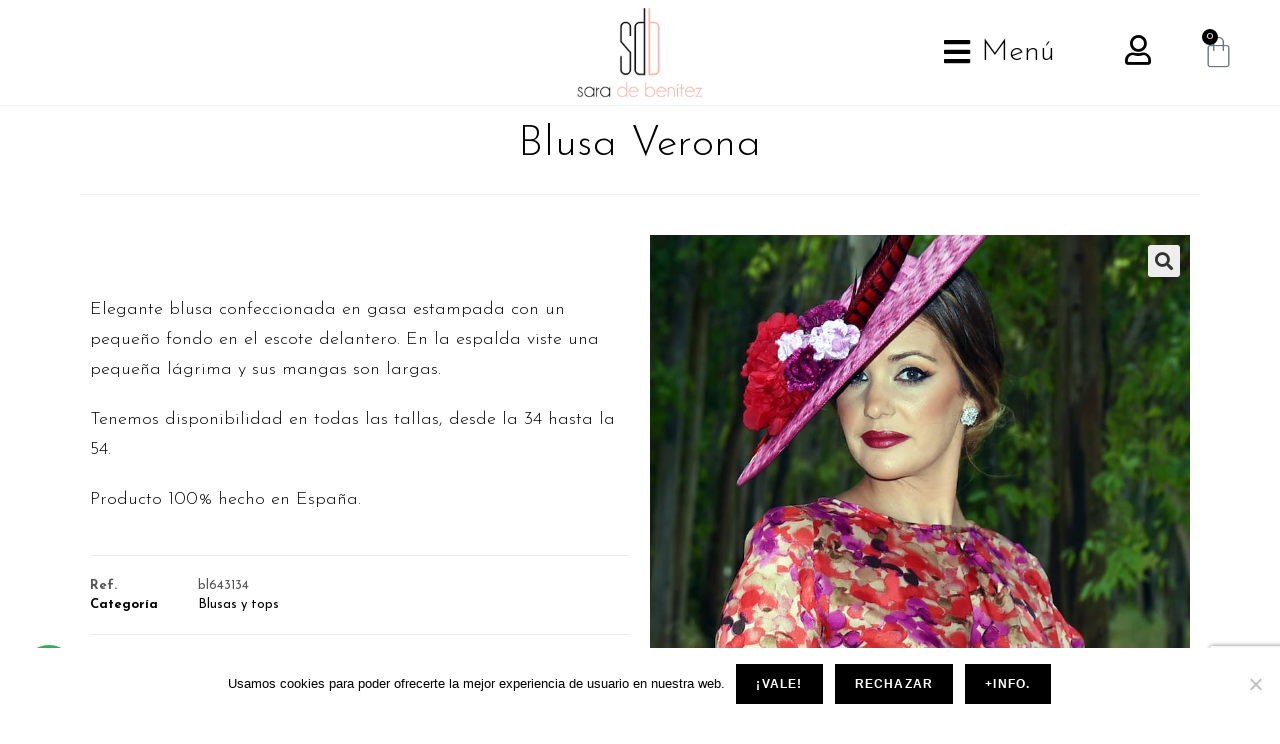

--- FILE ---
content_type: text/html; charset=UTF-8
request_url: https://saradebenitez.com/mujer/blusa-verona/
body_size: 47924
content:
<!DOCTYPE html><html class="html" lang="es" prefix="og: https://ogp.me/ns#"><head><meta charset="UTF-8"><link rel="preconnect" href="https://fonts.gstatic.com/" crossorigin /><link rel="profile" href="https://gmpg.org/xfn/11"><style>img:is([sizes="auto" i], [sizes^="auto," i]) { contain-intrinsic-size: 3000px 1500px }</style> <script data-cfasync="false" data-pagespeed-no-defer>window.dataLayerPYS = window.dataLayerPYS || [];</script> 
 <script data-cfasync="false" data-pagespeed-no-defer>var gtm4wp_datalayer_name = "dataLayer";
	var dataLayer = dataLayer || [];
	const gtm4wp_use_sku_instead = false;
	const gtm4wp_currency = 'EUR';
	const gtm4wp_product_per_impression = false;
	const gtm4wp_clear_ecommerce = false;</script> <meta name="viewport" content="width=device-width, initial-scale=1"><title>? Blusa Verona - Sara de Benítez</title><meta name="description" content="✅ Elegante blusa confeccionada en gasa estampada con pequeño fondo en el escote delantero. La espalda viste una pequeña lágrima y sus mangas son largas."/><meta name="robots" content="follow, index, max-snippet:-1, max-video-preview:-1, max-image-preview:large"/><link rel="canonical" href="https://saradebenitez.com/mujer/blusa-verona/" /><meta property="og:locale" content="es_ES" /><meta property="og:type" content="product" /><meta property="og:title" content="? Blusa Verona - Sara de Benítez" /><meta property="og:description" content="✅ Elegante blusa confeccionada en gasa estampada con pequeño fondo en el escote delantero. La espalda viste una pequeña lágrima y sus mangas son largas." /><meta property="og:url" content="https://saradebenitez.com/mujer/blusa-verona/" /><meta property="og:site_name" content="Sara de Benítez | Diseñadora de moda" /><meta property="og:updated_time" content="2024-05-06T19:47:05+02:00" /><meta property="og:image" content="https://saradebenitez.com/wp-content/uploads/2019/05/blusa-gasa-estampada.jpg" /><meta property="og:image:secure_url" content="https://saradebenitez.com/wp-content/uploads/2019/05/blusa-gasa-estampada.jpg" /><meta property="og:image:width" content="800" /><meta property="og:image:height" content="1067" /><meta property="og:image:alt" content="blusa gasa estampada" /><meta property="og:image:type" content="image/jpeg" /><meta property="product:retailer_item_id" content="bl643134" /><meta name="twitter:card" content="summary_large_image" /><meta name="twitter:title" content="? Blusa Verona - Sara de Benítez" /><meta name="twitter:description" content="✅ Elegante blusa confeccionada en gasa estampada con pequeño fondo en el escote delantero. La espalda viste una pequeña lágrima y sus mangas son largas." /><meta name="twitter:image" content="https://saradebenitez.com/wp-content/uploads/2019/05/blusa-gasa-estampada.jpg" /><meta name="twitter:label1" content="Precio" /><meta name="twitter:data1" content="0,00&euro;" /><meta name="twitter:label2" content="Disponibilidad" /><meta name="twitter:data2" content="Sin existencias" /> <script type="application/ld+json" class="rank-math-schema-pro">{"@context":"https://schema.org","@graph":[{"@type":["Organization","Person"],"@id":"https://saradebenitez.com/#person","name":"Sara de Ben\u00edtez | Dise\u00f1adora de moda","url":"https://saradebenitez.com"},{"@type":"WebSite","@id":"https://saradebenitez.com/#website","url":"https://saradebenitez.com","name":"Sara de Ben\u00edtez | Dise\u00f1adora de moda","publisher":{"@id":"https://saradebenitez.com/#person"},"inLanguage":"es"},{"@type":"ImageObject","@id":"https://saradebenitez.com/wp-content/uploads/2019/05/blusa-gasa-estampada.jpg","url":"https://saradebenitez.com/wp-content/uploads/2019/05/blusa-gasa-estampada.jpg","width":"800","height":"1067","caption":"blusa gasa estampada","inLanguage":"es"},{"@type":"ItemPage","@id":"https://saradebenitez.com/mujer/blusa-verona/#webpage","url":"https://saradebenitez.com/mujer/blusa-verona/","name":"? Blusa Verona - Sara de Ben\u00edtez","datePublished":"2019-05-18T12:15:30+02:00","dateModified":"2024-05-06T19:47:05+02:00","isPartOf":{"@id":"https://saradebenitez.com/#website"},"primaryImageOfPage":{"@id":"https://saradebenitez.com/wp-content/uploads/2019/05/blusa-gasa-estampada.jpg"},"inLanguage":"es"},{"@type":"Product","name":"? Blusa Verona - Sara de Ben\u00edtez","description":"\u2705 Elegante blusa confeccionada en gasa estampada con peque\u00f1o fondo en el escote delantero. La espalda viste una peque\u00f1a l\u00e1grima y sus mangas son largas.","sku":"bl643134","category":"Fiesta &gt; Blusas y tops","mainEntityOfPage":{"@id":"https://saradebenitez.com/mujer/blusa-verona/#webpage"},"image":[{"@type":"ImageObject","url":"https://saradebenitez.com/wp-content/uploads/2019/05/blusa-gasa-estampada.jpg","height":"1067","width":"800"},{"@type":"ImageObject","url":"https://saradebenitez.com/wp-content/uploads/2019/05/blusa-fondo-en-escote.jpg","height":"1067","width":"800"}],"offers":{"@type":"Offer","price":"0.00","priceValidUntil":"2027-12-31","priceSpecification":{"price":"0.00","priceCurrency":"EUR","valueAddedTaxIncluded":"true"},"priceCurrency":"EUR","availability":"http://schema.org/OutOfStock","seller":{"@type":"Person","@id":"https://saradebenitez.com/","name":"Sara de Ben\u00edtez | Dise\u00f1adora de moda","url":"https://saradebenitez.com"},"url":"https://saradebenitez.com/mujer/blusa-verona/"},"@id":"https://saradebenitez.com/mujer/blusa-verona/#richSnippet"}]}</script>  <script type='application/javascript'  id='pys-version-script'>console.log('PixelYourSite Free version 10.2.1');</script> <link rel='dns-prefetch' href='//fonts.googleapis.com' /><link rel="alternate" type="application/rss+xml" title="Sara de Benítez | Diseñadora de moda &raquo; Feed" href="https://saradebenitez.com/feed/" /><link rel="alternate" type="application/rss+xml" title="Sara de Benítez | Diseñadora de moda &raquo; Feed de los comentarios" href="https://saradebenitez.com/comments/feed/" /><link rel="alternate" type="application/rss+xml" title="Sara de Benítez | Diseñadora de moda &raquo; Comentario Blusa Verona del feed" href="https://saradebenitez.com/mujer/blusa-verona/feed/" /> <script src="[data-uri]" defer></script><script data-optimized="1" src="https://saradebenitez.com/wp-content/plugins/litespeed-cache/assets/js/webfontloader.min.js" defer></script> <link rel='stylesheet' id='premium-addons-css' href='https://saradebenitez.com/wp-content/plugins/premium-addons-for-elementor/assets/frontend/min-css/premium-addons.min.css' media='all' /><link rel='stylesheet' id='premium-pro-css' href='https://saradebenitez.com/wp-content/plugins/premium-addons-pro/assets/frontend/min-css/premium-addons.min.css' media='all' /><link rel='stylesheet' id='dce-dynamic-visibility-style-css' href='https://saradebenitez.com/wp-content/plugins/dynamic-visibility-for-elementor/assets/css/dynamic-visibility.css' media='all' /><link rel='stylesheet' id='wp-block-library-css' href='https://saradebenitez.com/wp-includes/css/dist/block-library/style.min.css' media='all' /><style id='wp-block-library-theme-inline-css'>.wp-block-audio :where(figcaption){color:#555;font-size:13px;text-align:center}.is-dark-theme .wp-block-audio :where(figcaption){color:#ffffffa6}.wp-block-audio{margin:0 0 1em}.wp-block-code{border:1px solid #ccc;border-radius:4px;font-family:Menlo,Consolas,monaco,monospace;padding:.8em 1em}.wp-block-embed :where(figcaption){color:#555;font-size:13px;text-align:center}.is-dark-theme .wp-block-embed :where(figcaption){color:#ffffffa6}.wp-block-embed{margin:0 0 1em}.blocks-gallery-caption{color:#555;font-size:13px;text-align:center}.is-dark-theme .blocks-gallery-caption{color:#ffffffa6}:root :where(.wp-block-image figcaption){color:#555;font-size:13px;text-align:center}.is-dark-theme :root :where(.wp-block-image figcaption){color:#ffffffa6}.wp-block-image{margin:0 0 1em}.wp-block-pullquote{border-bottom:4px solid;border-top:4px solid;color:currentColor;margin-bottom:1.75em}.wp-block-pullquote cite,.wp-block-pullquote footer,.wp-block-pullquote__citation{color:currentColor;font-size:.8125em;font-style:normal;text-transform:uppercase}.wp-block-quote{border-left:.25em solid;margin:0 0 1.75em;padding-left:1em}.wp-block-quote cite,.wp-block-quote footer{color:currentColor;font-size:.8125em;font-style:normal;position:relative}.wp-block-quote:where(.has-text-align-right){border-left:none;border-right:.25em solid;padding-left:0;padding-right:1em}.wp-block-quote:where(.has-text-align-center){border:none;padding-left:0}.wp-block-quote.is-large,.wp-block-quote.is-style-large,.wp-block-quote:where(.is-style-plain){border:none}.wp-block-search .wp-block-search__label{font-weight:700}.wp-block-search__button{border:1px solid #ccc;padding:.375em .625em}:where(.wp-block-group.has-background){padding:1.25em 2.375em}.wp-block-separator.has-css-opacity{opacity:.4}.wp-block-separator{border:none;border-bottom:2px solid;margin-left:auto;margin-right:auto}.wp-block-separator.has-alpha-channel-opacity{opacity:1}.wp-block-separator:not(.is-style-wide):not(.is-style-dots){width:100px}.wp-block-separator.has-background:not(.is-style-dots){border-bottom:none;height:1px}.wp-block-separator.has-background:not(.is-style-wide):not(.is-style-dots){height:2px}.wp-block-table{margin:0 0 1em}.wp-block-table td,.wp-block-table th{word-break:normal}.wp-block-table :where(figcaption){color:#555;font-size:13px;text-align:center}.is-dark-theme .wp-block-table :where(figcaption){color:#ffffffa6}.wp-block-video :where(figcaption){color:#555;font-size:13px;text-align:center}.is-dark-theme .wp-block-video :where(figcaption){color:#ffffffa6}.wp-block-video{margin:0 0 1em}:root :where(.wp-block-template-part.has-background){margin-bottom:0;margin-top:0;padding:1.25em 2.375em}</style><style id='classic-theme-styles-inline-css'>/*! This file is auto-generated */
.wp-block-button__link{color:#fff;background-color:#32373c;border-radius:9999px;box-shadow:none;text-decoration:none;padding:calc(.667em + 2px) calc(1.333em + 2px);font-size:1.125em}.wp-block-file__button{background:#32373c;color:#fff;text-decoration:none}</style><style id='getwooplugins-attribute-filter-style-inline-css'>.storepress-search-list-wrapper{display:flex;flex-direction:column;gap:1px}.storepress-components-search-control{margin-bottom:0!important;position:relative}.storepress-components-search-control input[type=search].storepress-components-search-control__input{background:#f0f0f0;border:none;border-radius:2px;box-shadow:0 0 0 transparent;display:block;font-family:-apple-system,BlinkMacSystemFont,Segoe UI,Roboto,Oxygen-Sans,Ubuntu,Cantarell,Helvetica Neue,sans-serif;font-size:16px;height:48px;line-height:normal;margin-left:0;margin-right:0;padding:16px 48px 16px 16px;transition:box-shadow .1s linear;width:100%}@media(prefers-reduced-motion:reduce){.storepress-components-search-control input[type=search].storepress-components-search-control__input{transition-delay:0s;transition-duration:0s}}@media(min-width:600px){.storepress-components-search-control input[type=search].storepress-components-search-control__input{font-size:13px;line-height:normal}}.storepress-components-search-control input[type=search].storepress-components-search-control__input:focus{border-color:var(--wp-admin-theme-color);box-shadow:0 0 0 .5px var(--wp-admin-theme-color);outline:2px solid transparent}.storepress-components-search-control input[type=search].storepress-components-search-control__input::-webkit-input-placeholder{color:rgba(30,30,30,.62)}.storepress-components-search-control input[type=search].storepress-components-search-control__input::-moz-placeholder{color:rgba(30,30,30,.62);opacity:1}.storepress-components-search-control input[type=search].storepress-components-search-control__input:-ms-input-placeholder{color:rgba(30,30,30,.62)}@media(min-width:600px){.storepress-components-search-control input[type=search].storepress-components-search-control__input{font-size:13px}}.storepress-components-search-control input[type=search].storepress-components-search-control__input:focus{background:#fff;box-shadow:inset 0 0 0 var(--wp-admin-border-width-focus) var(--wp-components-color-accent,var(--wp-admin-theme-color,#3858e9))}.storepress-components-search-control input[type=search].storepress-components-search-control__input::-moz-placeholder{color:#757575}.storepress-components-search-control input[type=search].storepress-components-search-control__input::placeholder{color:#757575}.storepress-components-search-control input[type=search].storepress-components-search-control__input::-webkit-search-cancel-button,.storepress-components-search-control input[type=search].storepress-components-search-control__input::-webkit-search-decoration,.storepress-components-search-control input[type=search].storepress-components-search-control__input::-webkit-search-results-button,.storepress-components-search-control input[type=search].storepress-components-search-control__input::-webkit-search-results-decoration{-webkit-appearance:none}.storepress-components-search-control__icon{align-items:center;bottom:0;display:flex;justify-content:center;position:absolute;right:12px;top:0;width:24px}.storepress-components-search-control__icon>svg{margin:8px 0}.storepress-components-search-control__input-wrapper{position:relative}.storepress-search-list-search-result-wrapper{border:1px solid #f0f0f0}.storepress-search-list-search-result-wrapper li,.storepress-search-list-search-result-wrapper ul{list-style:none;margin:0;padding:0}.storepress-search-list-search-result-wrapper ul{border:1px solid #f0f0f0;max-height:40vh;overflow:auto}.storepress-search-list-search-result-wrapper li{align-items:center;border-bottom:1px solid #f0f0f0;color:#2f2f2f;display:flex;font-family:-apple-system,BlinkMacSystemFont,Segoe UI,Roboto,Oxygen-Sans,Ubuntu,Cantarell,Helvetica Neue,sans-serif;font-size:13px;gap:5px;padding:8px}.storepress-search-list-search-result-wrapper li.selected,.storepress-search-list-search-result-wrapper li:hover{background-color:#f0f0f0}.storepress-search-list-search-result-wrapper li:last-child{border-bottom:none}.storepress-search-list-search-result-wrapper li input{height:20px;margin:0;padding:0;width:20px}.storepress-search-list-search-result-wrapper li input[type=radio]{-webkit-appearance:auto;box-shadow:none}.storepress-search-list-search-result-wrapper li input[type=radio]:before{display:none}.storepress-search-list-search-result-wrapper li .storepress-search-list-search-result-item{background-color:#fff}.storepress-search-list-search-result-wrapper li .storepress-search-list-search-result-item__label{cursor:pointer}.storepress-search-list-search-result-wrapper li .storepress-search-list-search-result-item__title{box-sizing:content-box;height:20px;padding:4px}.storepress-search-list-search-result-wrapper li .storepress-search-list-search-result-item__meta{background-color:#ddd;border-radius:5px;padding:4px}
.wp-block-getwooplugins-attribute-filter .filter-items{display:flex;flex-direction:column;float:none!important;gap:10px;margin:0;padding:0}.wp-block-getwooplugins-attribute-filter .filter-items li{list-style:none}.wp-block-getwooplugins-attribute-filter .filter-items.enabled-filter-display-limit-mode .filter-item:not(.selected):nth-child(n+10){display:none!important}.wp-block-getwooplugins-attribute-filter .filter-items.enabled-filter-display-limit-mode .filter-item-more{align-self:flex-end;display:flex}.wp-block-getwooplugins-attribute-filter.is-style-button .filter-items.enabled-filter-display-limit-mode .filter-item-more{align-items:center;align-self:auto}.wp-block-getwooplugins-attribute-filter .filter-item-more{display:none}.wp-block-getwooplugins-attribute-filter .filter-item{align-items:center;display:flex;flex-direction:row;gap:10px;justify-content:space-between}.wp-block-getwooplugins-attribute-filter .filter-item .item{border:2px solid #fff;box-shadow:var(--wvs-item-box-shadow,0 0 0 1px #a8a8a8);box-sizing:border-box;display:block;height:100%;transition:box-shadow .2s ease;width:100%}.wp-block-getwooplugins-attribute-filter .filter-item .item:hover{box-shadow:var(--wvs-hover-item-box-shadow,0 0 0 3px #ddd)}.wp-block-getwooplugins-attribute-filter .filter-item .text{display:inline-block;font-size:.875em}.wp-block-getwooplugins-attribute-filter .filter-item.style-squared .count,.wp-block-getwooplugins-attribute-filter .filter-item.style-squared .item{border-radius:3px}.wp-block-getwooplugins-attribute-filter .filter-item.style-rounded .item{border-radius:100%}.wp-block-getwooplugins-attribute-filter .filter-item.style-rounded .count{border-radius:12px}.wp-block-getwooplugins-attribute-filter .filter-item-wrapper{align-items:center;display:flex;gap:10px}.wp-block-getwooplugins-attribute-filter .filter-item-contents{display:flex;height:var(--wvs-archive-product-item-height,30px);justify-content:center;position:relative;width:var(--wvs-archive-product-item-width,30px)}.wp-block-getwooplugins-attribute-filter .filter-item .count{border:1px solid rgba(0,0,0,.102);color:#000;font-size:12px;line-height:10px;min-width:10px;padding:5px;text-align:center}.wp-block-getwooplugins-attribute-filter .filter-item-inner{width:100%}.wp-block-getwooplugins-attribute-filter .filter-item.selected{order:-1}.wp-block-getwooplugins-attribute-filter .filter-item.selected .item{box-shadow:var(--wvs-selected-item-box-shadow,0 0 0 2px #000)}.wp-block-getwooplugins-attribute-filter .filter-item.selected .filter-item-inner:before{background-image:var(--wvs-tick);background-position:50%;background-repeat:no-repeat;background-size:60%;content:" ";display:block;height:100%;position:absolute;width:100%}.wp-block-getwooplugins-attribute-filter .filter-item.selected .count{background:#000;border:1px solid #000;color:#fff}.wp-block-getwooplugins-attribute-filter.is-style-button .filter-items{flex-direction:row;flex-wrap:wrap}.wp-block-getwooplugins-attribute-filter.is-style-button .filter-item{border:1px solid rgba(0,0,0,.102);border-radius:3px;margin:0;padding:5px 8px 5px 5px}.wp-block-getwooplugins-attribute-filter.is-style-button .filter-item.style-rounded{border-radius:40px}.wp-block-getwooplugins-attribute-filter.is-style-button .filter-item.selected{border:1px solid #000}</style><style id='global-styles-inline-css'>:root{--wp--preset--aspect-ratio--square: 1;--wp--preset--aspect-ratio--4-3: 4/3;--wp--preset--aspect-ratio--3-4: 3/4;--wp--preset--aspect-ratio--3-2: 3/2;--wp--preset--aspect-ratio--2-3: 2/3;--wp--preset--aspect-ratio--16-9: 16/9;--wp--preset--aspect-ratio--9-16: 9/16;--wp--preset--color--black: #000000;--wp--preset--color--cyan-bluish-gray: #abb8c3;--wp--preset--color--white: #ffffff;--wp--preset--color--pale-pink: #f78da7;--wp--preset--color--vivid-red: #cf2e2e;--wp--preset--color--luminous-vivid-orange: #ff6900;--wp--preset--color--luminous-vivid-amber: #fcb900;--wp--preset--color--light-green-cyan: #7bdcb5;--wp--preset--color--vivid-green-cyan: #00d084;--wp--preset--color--pale-cyan-blue: #8ed1fc;--wp--preset--color--vivid-cyan-blue: #0693e3;--wp--preset--color--vivid-purple: #9b51e0;--wp--preset--gradient--vivid-cyan-blue-to-vivid-purple: linear-gradient(135deg,rgba(6,147,227,1) 0%,rgb(155,81,224) 100%);--wp--preset--gradient--light-green-cyan-to-vivid-green-cyan: linear-gradient(135deg,rgb(122,220,180) 0%,rgb(0,208,130) 100%);--wp--preset--gradient--luminous-vivid-amber-to-luminous-vivid-orange: linear-gradient(135deg,rgba(252,185,0,1) 0%,rgba(255,105,0,1) 100%);--wp--preset--gradient--luminous-vivid-orange-to-vivid-red: linear-gradient(135deg,rgba(255,105,0,1) 0%,rgb(207,46,46) 100%);--wp--preset--gradient--very-light-gray-to-cyan-bluish-gray: linear-gradient(135deg,rgb(238,238,238) 0%,rgb(169,184,195) 100%);--wp--preset--gradient--cool-to-warm-spectrum: linear-gradient(135deg,rgb(74,234,220) 0%,rgb(151,120,209) 20%,rgb(207,42,186) 40%,rgb(238,44,130) 60%,rgb(251,105,98) 80%,rgb(254,248,76) 100%);--wp--preset--gradient--blush-light-purple: linear-gradient(135deg,rgb(255,206,236) 0%,rgb(152,150,240) 100%);--wp--preset--gradient--blush-bordeaux: linear-gradient(135deg,rgb(254,205,165) 0%,rgb(254,45,45) 50%,rgb(107,0,62) 100%);--wp--preset--gradient--luminous-dusk: linear-gradient(135deg,rgb(255,203,112) 0%,rgb(199,81,192) 50%,rgb(65,88,208) 100%);--wp--preset--gradient--pale-ocean: linear-gradient(135deg,rgb(255,245,203) 0%,rgb(182,227,212) 50%,rgb(51,167,181) 100%);--wp--preset--gradient--electric-grass: linear-gradient(135deg,rgb(202,248,128) 0%,rgb(113,206,126) 100%);--wp--preset--gradient--midnight: linear-gradient(135deg,rgb(2,3,129) 0%,rgb(40,116,252) 100%);--wp--preset--font-size--small: 13px;--wp--preset--font-size--medium: 20px;--wp--preset--font-size--large: 36px;--wp--preset--font-size--x-large: 42px;--wp--preset--spacing--20: 0.44rem;--wp--preset--spacing--30: 0.67rem;--wp--preset--spacing--40: 1rem;--wp--preset--spacing--50: 1.5rem;--wp--preset--spacing--60: 2.25rem;--wp--preset--spacing--70: 3.38rem;--wp--preset--spacing--80: 5.06rem;--wp--preset--shadow--natural: 6px 6px 9px rgba(0, 0, 0, 0.2);--wp--preset--shadow--deep: 12px 12px 50px rgba(0, 0, 0, 0.4);--wp--preset--shadow--sharp: 6px 6px 0px rgba(0, 0, 0, 0.2);--wp--preset--shadow--outlined: 6px 6px 0px -3px rgba(255, 255, 255, 1), 6px 6px rgba(0, 0, 0, 1);--wp--preset--shadow--crisp: 6px 6px 0px rgba(0, 0, 0, 1);}:where(.is-layout-flex){gap: 0.5em;}:where(.is-layout-grid){gap: 0.5em;}body .is-layout-flex{display: flex;}.is-layout-flex{flex-wrap: wrap;align-items: center;}.is-layout-flex > :is(*, div){margin: 0;}body .is-layout-grid{display: grid;}.is-layout-grid > :is(*, div){margin: 0;}:where(.wp-block-columns.is-layout-flex){gap: 2em;}:where(.wp-block-columns.is-layout-grid){gap: 2em;}:where(.wp-block-post-template.is-layout-flex){gap: 1.25em;}:where(.wp-block-post-template.is-layout-grid){gap: 1.25em;}.has-black-color{color: var(--wp--preset--color--black) !important;}.has-cyan-bluish-gray-color{color: var(--wp--preset--color--cyan-bluish-gray) !important;}.has-white-color{color: var(--wp--preset--color--white) !important;}.has-pale-pink-color{color: var(--wp--preset--color--pale-pink) !important;}.has-vivid-red-color{color: var(--wp--preset--color--vivid-red) !important;}.has-luminous-vivid-orange-color{color: var(--wp--preset--color--luminous-vivid-orange) !important;}.has-luminous-vivid-amber-color{color: var(--wp--preset--color--luminous-vivid-amber) !important;}.has-light-green-cyan-color{color: var(--wp--preset--color--light-green-cyan) !important;}.has-vivid-green-cyan-color{color: var(--wp--preset--color--vivid-green-cyan) !important;}.has-pale-cyan-blue-color{color: var(--wp--preset--color--pale-cyan-blue) !important;}.has-vivid-cyan-blue-color{color: var(--wp--preset--color--vivid-cyan-blue) !important;}.has-vivid-purple-color{color: var(--wp--preset--color--vivid-purple) !important;}.has-black-background-color{background-color: var(--wp--preset--color--black) !important;}.has-cyan-bluish-gray-background-color{background-color: var(--wp--preset--color--cyan-bluish-gray) !important;}.has-white-background-color{background-color: var(--wp--preset--color--white) !important;}.has-pale-pink-background-color{background-color: var(--wp--preset--color--pale-pink) !important;}.has-vivid-red-background-color{background-color: var(--wp--preset--color--vivid-red) !important;}.has-luminous-vivid-orange-background-color{background-color: var(--wp--preset--color--luminous-vivid-orange) !important;}.has-luminous-vivid-amber-background-color{background-color: var(--wp--preset--color--luminous-vivid-amber) !important;}.has-light-green-cyan-background-color{background-color: var(--wp--preset--color--light-green-cyan) !important;}.has-vivid-green-cyan-background-color{background-color: var(--wp--preset--color--vivid-green-cyan) !important;}.has-pale-cyan-blue-background-color{background-color: var(--wp--preset--color--pale-cyan-blue) !important;}.has-vivid-cyan-blue-background-color{background-color: var(--wp--preset--color--vivid-cyan-blue) !important;}.has-vivid-purple-background-color{background-color: var(--wp--preset--color--vivid-purple) !important;}.has-black-border-color{border-color: var(--wp--preset--color--black) !important;}.has-cyan-bluish-gray-border-color{border-color: var(--wp--preset--color--cyan-bluish-gray) !important;}.has-white-border-color{border-color: var(--wp--preset--color--white) !important;}.has-pale-pink-border-color{border-color: var(--wp--preset--color--pale-pink) !important;}.has-vivid-red-border-color{border-color: var(--wp--preset--color--vivid-red) !important;}.has-luminous-vivid-orange-border-color{border-color: var(--wp--preset--color--luminous-vivid-orange) !important;}.has-luminous-vivid-amber-border-color{border-color: var(--wp--preset--color--luminous-vivid-amber) !important;}.has-light-green-cyan-border-color{border-color: var(--wp--preset--color--light-green-cyan) !important;}.has-vivid-green-cyan-border-color{border-color: var(--wp--preset--color--vivid-green-cyan) !important;}.has-pale-cyan-blue-border-color{border-color: var(--wp--preset--color--pale-cyan-blue) !important;}.has-vivid-cyan-blue-border-color{border-color: var(--wp--preset--color--vivid-cyan-blue) !important;}.has-vivid-purple-border-color{border-color: var(--wp--preset--color--vivid-purple) !important;}.has-vivid-cyan-blue-to-vivid-purple-gradient-background{background: var(--wp--preset--gradient--vivid-cyan-blue-to-vivid-purple) !important;}.has-light-green-cyan-to-vivid-green-cyan-gradient-background{background: var(--wp--preset--gradient--light-green-cyan-to-vivid-green-cyan) !important;}.has-luminous-vivid-amber-to-luminous-vivid-orange-gradient-background{background: var(--wp--preset--gradient--luminous-vivid-amber-to-luminous-vivid-orange) !important;}.has-luminous-vivid-orange-to-vivid-red-gradient-background{background: var(--wp--preset--gradient--luminous-vivid-orange-to-vivid-red) !important;}.has-very-light-gray-to-cyan-bluish-gray-gradient-background{background: var(--wp--preset--gradient--very-light-gray-to-cyan-bluish-gray) !important;}.has-cool-to-warm-spectrum-gradient-background{background: var(--wp--preset--gradient--cool-to-warm-spectrum) !important;}.has-blush-light-purple-gradient-background{background: var(--wp--preset--gradient--blush-light-purple) !important;}.has-blush-bordeaux-gradient-background{background: var(--wp--preset--gradient--blush-bordeaux) !important;}.has-luminous-dusk-gradient-background{background: var(--wp--preset--gradient--luminous-dusk) !important;}.has-pale-ocean-gradient-background{background: var(--wp--preset--gradient--pale-ocean) !important;}.has-electric-grass-gradient-background{background: var(--wp--preset--gradient--electric-grass) !important;}.has-midnight-gradient-background{background: var(--wp--preset--gradient--midnight) !important;}.has-small-font-size{font-size: var(--wp--preset--font-size--small) !important;}.has-medium-font-size{font-size: var(--wp--preset--font-size--medium) !important;}.has-large-font-size{font-size: var(--wp--preset--font-size--large) !important;}.has-x-large-font-size{font-size: var(--wp--preset--font-size--x-large) !important;}
:where(.wp-block-post-template.is-layout-flex){gap: 1.25em;}:where(.wp-block-post-template.is-layout-grid){gap: 1.25em;}
:where(.wp-block-columns.is-layout-flex){gap: 2em;}:where(.wp-block-columns.is-layout-grid){gap: 2em;}
:root :where(.wp-block-pullquote){font-size: 1.5em;line-height: 1.6;}</style><link rel='stylesheet' id='cookie-notice-front-css' href='https://saradebenitez.com/wp-content/plugins/cookie-notice/css/front.min.css' media='all' /><link rel='stylesheet' id='photoswipe-css' href='https://saradebenitez.com/wp-content/plugins/woocommerce/assets/css/photoswipe/photoswipe.min.css' media='all' /><link rel='stylesheet' id='photoswipe-default-skin-css' href='https://saradebenitez.com/wp-content/plugins/woocommerce/assets/css/photoswipe/default-skin/default-skin.min.css' media='all' /><style id='woocommerce-inline-inline-css'>.woocommerce form .form-row .required { visibility: visible; }</style><link rel='stylesheet' id='woo-variation-swatches-css' href='https://saradebenitez.com/wp-content/plugins/woo-variation-swatches/assets/css/frontend.min.css' media='all' /><style id='woo-variation-swatches-inline-css'>:root {
--wvs-tick:url("data:image/svg+xml;utf8,%3Csvg filter='drop-shadow(0px 0px 2px rgb(0 0 0 / .8))' xmlns='http://www.w3.org/2000/svg'  viewBox='0 0 30 30'%3E%3Cpath fill='none' stroke='%23ffffff' stroke-linecap='round' stroke-linejoin='round' stroke-width='4' d='M4 16L11 23 27 7'/%3E%3C/svg%3E");

--wvs-cross:url("data:image/svg+xml;utf8,%3Csvg filter='drop-shadow(0px 0px 5px rgb(255 255 255 / .6))' xmlns='http://www.w3.org/2000/svg' width='72px' height='72px' viewBox='0 0 24 24'%3E%3Cpath fill='none' stroke='%23ff0000' stroke-linecap='round' stroke-width='0.6' d='M5 5L19 19M19 5L5 19'/%3E%3C/svg%3E");
--wvs-position:center;
--wvs-single-product-large-item-width:40px;
--wvs-single-product-large-item-height:40px;
--wvs-single-product-large-item-font-size:16px;
--wvs-single-product-item-width:30px;
--wvs-single-product-item-height:30px;
--wvs-single-product-item-font-size:16px;
--wvs-archive-product-item-width:30px;
--wvs-archive-product-item-height:30px;
--wvs-archive-product-item-font-size:16px;
--wvs-tooltip-background-color:#333333;
--wvs-tooltip-text-color:#FFFFFF;
--wvs-item-box-shadow:0 0 0 1px #a8a8a8;
--wvs-item-background-color:#FFFFFF;
--wvs-item-text-color:#000000;
--wvs-hover-item-box-shadow:0 0 0 3px #DDDDDD;
--wvs-hover-item-background-color:#FFFFFF;
--wvs-hover-item-text-color:#000000;
--wvs-selected-item-box-shadow:0 0 0 2px #000000;
--wvs-selected-item-background-color:#FFFFFF;
--wvs-selected-item-text-color:#000000}</style><link rel='stylesheet' id='brands-styles-css' href='https://saradebenitez.com/wp-content/plugins/woocommerce/assets/css/brands.css' media='all' /><link rel='preload' as='font' type='font/woff2' crossorigin='anonymous' id='tinvwl-webfont-font-css' href='https://saradebenitez.com/wp-content/plugins/ti-woocommerce-wishlist/assets/fonts/tinvwl-webfont.woff2?ver=xu2uyi' media='all' /><link rel='stylesheet' id='tinvwl-webfont-css' href='https://saradebenitez.com/wp-content/plugins/ti-woocommerce-wishlist/assets/css/webfont.min.css' media='all' /><link rel='stylesheet' id='tinvwl-css' href='https://saradebenitez.com/wp-content/plugins/ti-woocommerce-wishlist/assets/css/public.min.css' media='all' /><link rel='stylesheet' id='oceanwp-style-css' href='https://saradebenitez.com/wp-content/themes/oceanwp/assets/css/style.min.css' media='all' /><link rel='stylesheet' id='child-style-css' href='https://saradebenitez.com/wp-content/themes/oceanwp-child-theme-master/style.css' media='all' /><link rel='stylesheet' id='oceanwp-woo-mini-cart-css' href='https://saradebenitez.com/wp-content/themes/oceanwp/assets/css/woo/woo-mini-cart.min.css' media='all' /><link rel='stylesheet' id='elementor-frontend-css' href='https://saradebenitez.com/wp-content/plugins/elementor/assets/css/frontend.min.css' media='all' /><link rel='stylesheet' id='widget-image-css' href='https://saradebenitez.com/wp-content/plugins/elementor/assets/css/widget-image.min.css' media='all' /><link rel='stylesheet' id='widget-woocommerce-menu-cart-css' href='https://saradebenitez.com/wp-content/plugins/elementor-pro/assets/css/widget-woocommerce-menu-cart.min.css' media='all' /><link rel='stylesheet' id='e-sticky-css' href='https://saradebenitez.com/wp-content/plugins/elementor-pro/assets/css/modules/sticky.min.css' media='all' /><link rel='stylesheet' id='widget-icon-list-css' href='https://saradebenitez.com/wp-content/plugins/elementor/assets/css/widget-icon-list.min.css' media='all' /><link rel='stylesheet' id='widget-heading-css' href='https://saradebenitez.com/wp-content/plugins/elementor/assets/css/widget-heading.min.css' media='all' /><link rel='stylesheet' id='widget-form-css' href='https://saradebenitez.com/wp-content/plugins/elementor-pro/assets/css/widget-form.min.css' media='all' /><link rel='stylesheet' id='widget-toggle-css' href='https://saradebenitez.com/wp-content/plugins/elementor/assets/css/widget-toggle.min.css' media='all' /><link rel='stylesheet' id='widget-social-icons-css' href='https://saradebenitez.com/wp-content/plugins/elementor/assets/css/widget-social-icons.min.css' media='all' /><link rel='stylesheet' id='e-apple-webkit-css' href='https://saradebenitez.com/wp-content/plugins/elementor/assets/css/conditionals/apple-webkit.min.css' media='all' /><link rel='stylesheet' id='widget-nav-menu-css' href='https://saradebenitez.com/wp-content/plugins/elementor-pro/assets/css/widget-nav-menu.min.css' media='all' /><link rel='stylesheet' id='widget-woocommerce-product-price-css' href='https://saradebenitez.com/wp-content/plugins/elementor-pro/assets/css/widget-woocommerce-product-price.min.css' media='all' /><link rel='stylesheet' id='widget-woocommerce-product-meta-css' href='https://saradebenitez.com/wp-content/plugins/elementor-pro/assets/css/widget-woocommerce-product-meta.min.css' media='all' /><link rel='stylesheet' id='widget-woocommerce-product-rating-css' href='https://saradebenitez.com/wp-content/plugins/elementor-pro/assets/css/widget-woocommerce-product-rating.min.css' media='all' /><link rel='stylesheet' id='e-animation-fadeInDown-css' href='https://saradebenitez.com/wp-content/plugins/elementor/assets/lib/animations/styles/fadeInDown.min.css' media='all' /><link rel='stylesheet' id='pa-btn-css' href='https://saradebenitez.com/wp-content/plugins/premium-addons-for-elementor/assets/frontend/min-css/button-line.min.css' media='all' /><link rel='stylesheet' id='widget-woocommerce-product-add-to-cart-css' href='https://saradebenitez.com/wp-content/plugins/elementor-pro/assets/css/widget-woocommerce-product-add-to-cart.min.css' media='all' /><link rel='stylesheet' id='widget-woocommerce-product-images-css' href='https://saradebenitez.com/wp-content/plugins/elementor-pro/assets/css/widget-woocommerce-product-images.min.css' media='all' /><link rel='stylesheet' id='widget-share-buttons-css' href='https://saradebenitez.com/wp-content/plugins/elementor-pro/assets/css/widget-share-buttons.min.css' media='all' /><link rel='stylesheet' id='elementor-icons-shared-0-css' href='https://saradebenitez.com/wp-content/plugins/elementor/assets/lib/font-awesome/css/fontawesome.min.css' media='all' /><link rel='stylesheet' id='elementor-icons-fa-solid-css' href='https://saradebenitez.com/wp-content/plugins/elementor/assets/lib/font-awesome/css/solid.min.css' media='all' /><link rel='stylesheet' id='elementor-icons-fa-brands-css' href='https://saradebenitez.com/wp-content/plugins/elementor/assets/lib/font-awesome/css/brands.min.css' media='all' /><link rel='stylesheet' id='widget-woocommerce-product-data-tabs-css' href='https://saradebenitez.com/wp-content/plugins/elementor-pro/assets/css/widget-woocommerce-product-data-tabs.min.css' media='all' /><link rel='stylesheet' id='widget-woocommerce-products-css' href='https://saradebenitez.com/wp-content/plugins/elementor-pro/assets/css/widget-woocommerce-products.min.css' media='all' /><link rel='stylesheet' id='elementor-icons-css' href='https://saradebenitez.com/wp-content/plugins/elementor/assets/lib/eicons/css/elementor-icons.min.css' media='all' /><link rel='stylesheet' id='elementor-post-4686-css' href='https://saradebenitez.com/wp-content/uploads/elementor/css/post-4686.css' media='all' /><link rel='stylesheet' id='font-awesome-5-all-css' href='https://saradebenitez.com/wp-content/plugins/elementor/assets/lib/font-awesome/css/all.min.css' media='all' /><link rel='stylesheet' id='font-awesome-4-shim-css' href='https://saradebenitez.com/wp-content/plugins/elementor/assets/lib/font-awesome/css/v4-shims.min.css' media='all' /><link rel='stylesheet' id='ppom-main-css' href='https://saradebenitez.com/wp-content/plugins/woocommerce-product-addon/css/ppom-style.css' media='all' /><link rel='stylesheet' id='elementor-post-1523-css' href='https://saradebenitez.com/wp-content/uploads/elementor/css/post-1523.css' media='all' /><link rel='stylesheet' id='elementor-post-1527-css' href='https://saradebenitez.com/wp-content/uploads/elementor/css/post-1527.css' media='all' /><link rel='stylesheet' id='elementor-post-1544-css' href='https://saradebenitez.com/wp-content/uploads/elementor/css/post-1544.css' media='all' /><link rel='stylesheet' id='oceanwp-woocommerce-css' href='https://saradebenitez.com/wp-content/themes/oceanwp/assets/css/woo/woocommerce.min.css' media='all' /><link rel='stylesheet' id='oceanwp-woo-star-font-css' href='https://saradebenitez.com/wp-content/themes/oceanwp/assets/css/woo/woo-star-font.min.css' media='all' /><link rel='stylesheet' id='oceanwp-wishlist-css' href='https://saradebenitez.com/wp-content/themes/oceanwp/assets/css/woo/wishlist.min.css' media='all' /><link rel='stylesheet' id='elementor-gf-local-josefinsans-css' href='https://saradebenitez.com/wp-content/uploads/elementor/google-fonts/css/josefinsans.css' media='all' /><link rel='stylesheet' id='elementor-gf-local-dancingscript-css' href='https://saradebenitez.com/wp-content/uploads/elementor/google-fonts/css/dancingscript.css' media='all' /><link rel='stylesheet' id='elementor-gf-local-ubuntucondensed-css' href='https://saradebenitez.com/wp-content/uploads/elementor/google-fonts/css/ubuntucondensed.css' media='all' /><link rel='stylesheet' id='elementor-icons-fa-regular-css' href='https://saradebenitez.com/wp-content/plugins/elementor/assets/lib/font-awesome/css/regular.min.css' media='all' /> <script src="https://saradebenitez.com/wp-includes/js/jquery/jquery.min.js" id="jquery-core-js"></script> <script src="https://saradebenitez.com/wp-includes/js/jquery/jquery-migrate.min.js" id="jquery-migrate-js" defer data-deferred="1"></script> <script src="https://saradebenitez.com/wp-content/plugins/woocommerce/assets/js/jquery-blockui/jquery.blockUI.min.js" id="jquery-blockui-js" data-wp-strategy="defer"></script> <script id="wc-add-to-cart-js-extra" src="[data-uri]" defer></script> <script src="https://saradebenitez.com/wp-content/plugins/woocommerce/assets/js/frontend/add-to-cart.min.js" id="wc-add-to-cart-js" defer data-wp-strategy="defer"></script> <script src="https://saradebenitez.com/wp-content/plugins/woocommerce/assets/js/zoom/jquery.zoom.min.js" id="zoom-js" defer data-wp-strategy="defer"></script> <script src="https://saradebenitez.com/wp-content/plugins/woocommerce/assets/js/flexslider/jquery.flexslider.min.js" id="flexslider-js" defer data-wp-strategy="defer"></script> <script src="https://saradebenitez.com/wp-content/plugins/woocommerce/assets/js/photoswipe/photoswipe.min.js" id="photoswipe-js" defer data-wp-strategy="defer"></script> <script src="https://saradebenitez.com/wp-content/plugins/woocommerce/assets/js/photoswipe/photoswipe-ui-default.min.js" id="photoswipe-ui-default-js" defer data-wp-strategy="defer"></script> <script id="wc-single-product-js-extra" src="[data-uri]" defer></script> <script src="https://saradebenitez.com/wp-content/plugins/woocommerce/assets/js/frontend/single-product.min.js" id="wc-single-product-js" defer data-wp-strategy="defer"></script> <script src="https://saradebenitez.com/wp-content/plugins/woocommerce/assets/js/js-cookie/js.cookie.min.js" id="js-cookie-js" data-wp-strategy="defer"></script> <script id="woocommerce-js-extra" src="[data-uri]" defer></script> <script src="https://saradebenitez.com/wp-content/plugins/woocommerce/assets/js/frontend/woocommerce.min.js" id="woocommerce-js" defer data-wp-strategy="defer"></script> <script src="https://saradebenitez.com/wp-content/plugins/elementor/assets/lib/font-awesome/js/v4-shims.min.js" id="font-awesome-4-shim-js" defer data-deferred="1"></script> <script src="https://saradebenitez.com/wp-content/plugins/pixelyoursite/dist/scripts/jquery.bind-first-0.2.3.min.js" id="jquery-bind-first-js" defer data-deferred="1"></script> <script src="https://saradebenitez.com/wp-content/plugins/pixelyoursite/dist/scripts/js.cookie-2.1.3.min.js" id="js-cookie-pys-js" defer data-deferred="1"></script> <script src="https://saradebenitez.com/wp-content/plugins/pixelyoursite/dist/scripts/tld.min.js" id="js-tld-js" defer data-deferred="1"></script> <script id="pys-js-extra" src="[data-uri]" defer></script> <script src="https://saradebenitez.com/wp-content/plugins/pixelyoursite/dist/scripts/public.js" id="pys-js" defer data-deferred="1"></script> <link rel="https://api.w.org/" href="https://saradebenitez.com/wp-json/" /><link rel="alternate" title="JSON" type="application/json" href="https://saradebenitez.com/wp-json/wp/v2/product/940" /><link rel="EditURI" type="application/rsd+xml" title="RSD" href="https://saradebenitez.com/xmlrpc.php?rsd" /><meta name="generator" content="WordPress 6.8.3" /><link rel='shortlink' href='https://saradebenitez.com/?p=940' /><link rel="alternate" title="oEmbed (JSON)" type="application/json+oembed" href="https://saradebenitez.com/wp-json/oembed/1.0/embed?url=https%3A%2F%2Fsaradebenitez.com%2Fmujer%2Fblusa-verona%2F" /><link rel="alternate" title="oEmbed (XML)" type="text/xml+oembed" href="https://saradebenitez.com/wp-json/oembed/1.0/embed?url=https%3A%2F%2Fsaradebenitez.com%2Fmujer%2Fblusa-verona%2F&#038;format=xml" /> <script data-cfasync="false" data-pagespeed-no-defer>var dataLayer_content = {"pageTitle":"? Blusa Verona - Sara de Benítez","pagePostType":"product","pagePostType2":"single-product","cartContent":{"totals":{"applied_coupons":[],"discount_total":0,"subtotal":0,"total":0},"items":[]},"productRatingCounts":[],"productAverageRating":0,"productReviewCount":0,"productType":"variable","productIsVariable":1};
	dataLayer.push( dataLayer_content );</script> <script data-cfasync="false" data-pagespeed-no-defer>(function(w,d,s,l,i){w[l]=w[l]||[];w[l].push({'gtm.start':
new Date().getTime(),event:'gtm.js'});var f=d.getElementsByTagName(s)[0],
j=d.createElement(s),dl=l!='dataLayer'?'&l='+l:'';j.async=true;j.src=
'//www.googletagmanager.com/gtm.js?id='+i+dl;f.parentNode.insertBefore(j,f);
})(window,document,'script','dataLayer','GTM-N4G9W34');</script> <script id="mcjs" src="[data-uri]" defer></script> <noscript><style>.woocommerce-product-gallery{ opacity: 1 !important; }</style></noscript><style>.e-con.e-parent:nth-of-type(n+4):not(.e-lazyloaded):not(.e-no-lazyload),
				.e-con.e-parent:nth-of-type(n+4):not(.e-lazyloaded):not(.e-no-lazyload) * {
					background-image: none !important;
				}
				@media screen and (max-height: 1024px) {
					.e-con.e-parent:nth-of-type(n+3):not(.e-lazyloaded):not(.e-no-lazyload),
					.e-con.e-parent:nth-of-type(n+3):not(.e-lazyloaded):not(.e-no-lazyload) * {
						background-image: none !important;
					}
				}
				@media screen and (max-height: 640px) {
					.e-con.e-parent:nth-of-type(n+2):not(.e-lazyloaded):not(.e-no-lazyload),
					.e-con.e-parent:nth-of-type(n+2):not(.e-lazyloaded):not(.e-no-lazyload) * {
						background-image: none !important;
					}
				}</style><link rel="icon" href="https://saradebenitez.com/wp-content/uploads/2019/04/sdbIcono-64x64.jpg" sizes="32x32" /><link rel="icon" href="https://saradebenitez.com/wp-content/uploads/2019/04/sdbIcono-300x300.jpg" sizes="192x192" /><link rel="apple-touch-icon" href="https://saradebenitez.com/wp-content/uploads/2019/04/sdbIcono-300x300.jpg" /><meta name="msapplication-TileImage" content="https://saradebenitez.com/wp-content/uploads/2019/04/sdbIcono-300x300.jpg" />
<style type="text/css">/* Colors */.woocommerce-MyAccount-navigation ul li a:before,.woocommerce-checkout .woocommerce-info a,.woocommerce-checkout #payment ul.payment_methods .wc_payment_method>input[type=radio]:first-child:checked+label:before,.woocommerce-checkout #payment .payment_method_paypal .about_paypal,.woocommerce ul.products li.product li.category a:hover,.woocommerce ul.products li.product .button:hover,.woocommerce ul.products li.product .product-inner .added_to_cart:hover,.product_meta .posted_in a:hover,.product_meta .tagged_as a:hover,.woocommerce div.product .woocommerce-tabs ul.tabs li a:hover,.woocommerce div.product .woocommerce-tabs ul.tabs li.active a,.woocommerce .oceanwp-grid-list a.active,.woocommerce .oceanwp-grid-list a:hover,.woocommerce .oceanwp-off-canvas-filter:hover,.widget_shopping_cart ul.cart_list li .owp-grid-wrap .owp-grid a.remove:hover,.widget_product_categories li a:hover ~ .count,.widget_layered_nav li a:hover ~ .count,.woocommerce ul.products li.product:not(.product-category) .woo-entry-buttons li a:hover,a:hover,a.light:hover,.theme-heading .text::before,.theme-heading .text::after,#top-bar-content >a:hover,#top-bar-social li.oceanwp-email a:hover,#site-navigation-wrap .dropdown-menu >li >a:hover,#site-header.medium-header #medium-searchform button:hover,.oceanwp-mobile-menu-icon a:hover,.blog-entry.post .blog-entry-header .entry-title a:hover,.blog-entry.post .blog-entry-readmore a:hover,.blog-entry.thumbnail-entry .blog-entry-category a,ul.meta li a:hover,.dropcap,.single nav.post-navigation .nav-links .title,body .related-post-title a:hover,body #wp-calendar caption,body .contact-info-widget.default i,body .contact-info-widget.big-icons i,body .custom-links-widget .oceanwp-custom-links li a:hover,body .custom-links-widget .oceanwp-custom-links li a:hover:before,body .posts-thumbnails-widget li a:hover,body .social-widget li.oceanwp-email a:hover,.comment-author .comment-meta .comment-reply-link,#respond #cancel-comment-reply-link:hover,#footer-widgets .footer-box a:hover,#footer-bottom a:hover,#footer-bottom #footer-bottom-menu a:hover,.sidr a:hover,.sidr-class-dropdown-toggle:hover,.sidr-class-menu-item-has-children.active >a,.sidr-class-menu-item-has-children.active >a >.sidr-class-dropdown-toggle,input[type=checkbox]:checked:before{color:#000000}.woocommerce .oceanwp-grid-list a.active .owp-icon use,.woocommerce .oceanwp-grid-list a:hover .owp-icon use,.single nav.post-navigation .nav-links .title .owp-icon use,.blog-entry.post .blog-entry-readmore a:hover .owp-icon use,body .contact-info-widget.default .owp-icon use,body .contact-info-widget.big-icons .owp-icon use{stroke:#000000}.woocommerce div.product div.images .open-image,.wcmenucart-details.count,.woocommerce-message a,.woocommerce-error a,.woocommerce-info a,.woocommerce .widget_price_filter .ui-slider .ui-slider-handle,.woocommerce .widget_price_filter .ui-slider .ui-slider-range,.owp-product-nav li a.owp-nav-link:hover,.woocommerce div.product.owp-tabs-layout-vertical .woocommerce-tabs ul.tabs li a:after,.woocommerce .widget_product_categories li.current-cat >a ~ .count,.woocommerce .widget_product_categories li.current-cat >a:before,.woocommerce .widget_layered_nav li.chosen a ~ .count,.woocommerce .widget_layered_nav li.chosen a:before,#owp-checkout-timeline .active .timeline-wrapper,.bag-style:hover .wcmenucart-cart-icon .wcmenucart-count,.show-cart .wcmenucart-cart-icon .wcmenucart-count,.woocommerce ul.products li.product:not(.product-category) .image-wrap .button,input[type="button"],input[type="reset"],input[type="submit"],button[type="submit"],.button,#site-navigation-wrap .dropdown-menu >li.btn >a >span,.thumbnail:hover i,.thumbnail:hover .link-post-svg-icon,.post-quote-content,.omw-modal .omw-close-modal,body .contact-info-widget.big-icons li:hover i,body .contact-info-widget.big-icons li:hover .owp-icon,body div.wpforms-container-full .wpforms-form input[type=submit],body div.wpforms-container-full .wpforms-form button[type=submit],body div.wpforms-container-full .wpforms-form .wpforms-page-button,.woocommerce-cart .wp-element-button,.woocommerce-checkout .wp-element-button,.wp-block-button__link{background-color:#000000}.current-shop-items-dropdown{border-top-color:#000000}.woocommerce div.product .woocommerce-tabs ul.tabs li.active a{border-bottom-color:#000000}.wcmenucart-details.count:before{border-color:#000000}.woocommerce ul.products li.product .button:hover{border-color:#000000}.woocommerce ul.products li.product .product-inner .added_to_cart:hover{border-color:#000000}.woocommerce div.product .woocommerce-tabs ul.tabs li.active a{border-color:#000000}.woocommerce .oceanwp-grid-list a.active{border-color:#000000}.woocommerce .oceanwp-grid-list a:hover{border-color:#000000}.woocommerce .oceanwp-off-canvas-filter:hover{border-color:#000000}.owp-product-nav li a.owp-nav-link:hover{border-color:#000000}.widget_shopping_cart_content .buttons .button:first-child:hover{border-color:#000000}.widget_shopping_cart ul.cart_list li .owp-grid-wrap .owp-grid a.remove:hover{border-color:#000000}.widget_product_categories li a:hover ~ .count{border-color:#000000}.woocommerce .widget_product_categories li.current-cat >a ~ .count{border-color:#000000}.woocommerce .widget_product_categories li.current-cat >a:before{border-color:#000000}.widget_layered_nav li a:hover ~ .count{border-color:#000000}.woocommerce .widget_layered_nav li.chosen a ~ .count{border-color:#000000}.woocommerce .widget_layered_nav li.chosen a:before{border-color:#000000}#owp-checkout-timeline.arrow .active .timeline-wrapper:before{border-top-color:#000000;border-bottom-color:#000000}#owp-checkout-timeline.arrow .active .timeline-wrapper:after{border-left-color:#000000;border-right-color:#000000}.bag-style:hover .wcmenucart-cart-icon .wcmenucart-count{border-color:#000000}.bag-style:hover .wcmenucart-cart-icon .wcmenucart-count:after{border-color:#000000}.show-cart .wcmenucart-cart-icon .wcmenucart-count{border-color:#000000}.show-cart .wcmenucart-cart-icon .wcmenucart-count:after{border-color:#000000}.woocommerce ul.products li.product:not(.product-category) .woo-product-gallery .active a{border-color:#000000}.woocommerce ul.products li.product:not(.product-category) .woo-product-gallery a:hover{border-color:#000000}.widget-title{border-color:#000000}blockquote{border-color:#000000}.wp-block-quote{border-color:#000000}#searchform-dropdown{border-color:#000000}.dropdown-menu .sub-menu{border-color:#000000}.blog-entry.large-entry .blog-entry-readmore a:hover{border-color:#000000}.oceanwp-newsletter-form-wrap input[type="email"]:focus{border-color:#000000}.social-widget li.oceanwp-email a:hover{border-color:#000000}#respond #cancel-comment-reply-link:hover{border-color:#000000}body .contact-info-widget.big-icons li:hover i{border-color:#000000}body .contact-info-widget.big-icons li:hover .owp-icon{border-color:#000000}#footer-widgets .oceanwp-newsletter-form-wrap input[type="email"]:focus{border-color:#000000}.woocommerce div.product div.images .open-image:hover,.woocommerce-error a:hover,.woocommerce-info a:hover,.woocommerce-message a:hover,.woocommerce-message a:focus,.woocommerce .button:focus,.woocommerce ul.products li.product:not(.product-category) .image-wrap .button:hover,input[type="button"]:hover,input[type="reset"]:hover,input[type="submit"]:hover,button[type="submit"]:hover,input[type="button"]:focus,input[type="reset"]:focus,input[type="submit"]:focus,button[type="submit"]:focus,.button:hover,.button:focus,#site-navigation-wrap .dropdown-menu >li.btn >a:hover >span,.post-quote-author,.omw-modal .omw-close-modal:hover,body div.wpforms-container-full .wpforms-form input[type=submit]:hover,body div.wpforms-container-full .wpforms-form button[type=submit]:hover,body div.wpforms-container-full .wpforms-form .wpforms-page-button:hover,.woocommerce-cart .wp-element-button:hover,.woocommerce-checkout .wp-element-button:hover,.wp-block-button__link:hover{background-color:#000000}a{color:#f8b4a9}a .owp-icon use{stroke:#f8b4a9}a:hover{color:#494949}a:hover .owp-icon use{stroke:#494949}body .theme-button,body input[type="submit"],body button[type="submit"],body button,body .button,body div.wpforms-container-full .wpforms-form input[type=submit],body div.wpforms-container-full .wpforms-form button[type=submit],body div.wpforms-container-full .wpforms-form .wpforms-page-button,.woocommerce-cart .wp-element-button,.woocommerce-checkout .wp-element-button,.wp-block-button__link{border-color:#ffffff}body .theme-button:hover,body input[type="submit"]:hover,body button[type="submit"]:hover,body button:hover,body .button:hover,body div.wpforms-container-full .wpforms-form input[type=submit]:hover,body div.wpforms-container-full .wpforms-form input[type=submit]:active,body div.wpforms-container-full .wpforms-form button[type=submit]:hover,body div.wpforms-container-full .wpforms-form button[type=submit]:active,body div.wpforms-container-full .wpforms-form .wpforms-page-button:hover,body div.wpforms-container-full .wpforms-form .wpforms-page-button:active,.woocommerce-cart .wp-element-button:hover,.woocommerce-checkout .wp-element-button:hover,.wp-block-button__link:hover{border-color:#ffffff}form input[type="text"],form input[type="password"],form input[type="email"],form input[type="url"],form input[type="date"],form input[type="month"],form input[type="time"],form input[type="datetime"],form input[type="datetime-local"],form input[type="week"],form input[type="number"],form input[type="search"],form input[type="tel"],form input[type="color"],form select,form textarea,.select2-container .select2-choice,.woocommerce .woocommerce-checkout .select2-container--default .select2-selection--single{border-color:#7a7a7a}body div.wpforms-container-full .wpforms-form input[type=date],body div.wpforms-container-full .wpforms-form input[type=datetime],body div.wpforms-container-full .wpforms-form input[type=datetime-local],body div.wpforms-container-full .wpforms-form input[type=email],body div.wpforms-container-full .wpforms-form input[type=month],body div.wpforms-container-full .wpforms-form input[type=number],body div.wpforms-container-full .wpforms-form input[type=password],body div.wpforms-container-full .wpforms-form input[type=range],body div.wpforms-container-full .wpforms-form input[type=search],body div.wpforms-container-full .wpforms-form input[type=tel],body div.wpforms-container-full .wpforms-form input[type=text],body div.wpforms-container-full .wpforms-form input[type=time],body div.wpforms-container-full .wpforms-form input[type=url],body div.wpforms-container-full .wpforms-form input[type=week],body div.wpforms-container-full .wpforms-form select,body div.wpforms-container-full .wpforms-form textarea{border-color:#7a7a7a}form input[type="text"]:focus,form input[type="password"]:focus,form input[type="email"]:focus,form input[type="tel"]:focus,form input[type="url"]:focus,form input[type="search"]:focus,form textarea:focus,.select2-drop-active,.select2-dropdown-open.select2-drop-above .select2-choice,.select2-dropdown-open.select2-drop-above .select2-choices,.select2-drop.select2-drop-above.select2-drop-active,.select2-container-active .select2-choice,.select2-container-active .select2-choices{border-color:#535353}body div.wpforms-container-full .wpforms-form input:focus,body div.wpforms-container-full .wpforms-form textarea:focus,body div.wpforms-container-full .wpforms-form select:focus{border-color:#535353}form input[type="text"],form input[type="password"],form input[type="email"],form input[type="url"],form input[type="date"],form input[type="month"],form input[type="time"],form input[type="datetime"],form input[type="datetime-local"],form input[type="week"],form input[type="number"],form input[type="search"],form input[type="tel"],form input[type="color"],form select,form textarea{color:#000000}body div.wpforms-container-full .wpforms-form input[type=date],body div.wpforms-container-full .wpforms-form input[type=datetime],body div.wpforms-container-full .wpforms-form input[type=datetime-local],body div.wpforms-container-full .wpforms-form input[type=email],body div.wpforms-container-full .wpforms-form input[type=month],body div.wpforms-container-full .wpforms-form input[type=number],body div.wpforms-container-full .wpforms-form input[type=password],body div.wpforms-container-full .wpforms-form input[type=range],body div.wpforms-container-full .wpforms-form input[type=search],body div.wpforms-container-full .wpforms-form input[type=tel],body div.wpforms-container-full .wpforms-form input[type=text],body div.wpforms-container-full .wpforms-form input[type=time],body div.wpforms-container-full .wpforms-form input[type=url],body div.wpforms-container-full .wpforms-form input[type=week],body div.wpforms-container-full .wpforms-form select,body div.wpforms-container-full .wpforms-form textarea{color:#000000}label,body div.wpforms-container-full .wpforms-form .wpforms-field-label{color:#3a3a3a}body{color:#000000}/* OceanWP Style Settings CSS */.theme-button,input[type="submit"],button[type="submit"],button,.button,body div.wpforms-container-full .wpforms-form input[type=submit],body div.wpforms-container-full .wpforms-form button[type=submit],body div.wpforms-container-full .wpforms-form .wpforms-page-button{border-style:solid}.theme-button,input[type="submit"],button[type="submit"],button,.button,body div.wpforms-container-full .wpforms-form input[type=submit],body div.wpforms-container-full .wpforms-form button[type=submit],body div.wpforms-container-full .wpforms-form .wpforms-page-button{border-width:1px}form input[type="text"],form input[type="password"],form input[type="email"],form input[type="url"],form input[type="date"],form input[type="month"],form input[type="time"],form input[type="datetime"],form input[type="datetime-local"],form input[type="week"],form input[type="number"],form input[type="search"],form input[type="tel"],form input[type="color"],form select,form textarea,.woocommerce .woocommerce-checkout .select2-container--default .select2-selection--single{border-style:solid}body div.wpforms-container-full .wpforms-form input[type=date],body div.wpforms-container-full .wpforms-form input[type=datetime],body div.wpforms-container-full .wpforms-form input[type=datetime-local],body div.wpforms-container-full .wpforms-form input[type=email],body div.wpforms-container-full .wpforms-form input[type=month],body div.wpforms-container-full .wpforms-form input[type=number],body div.wpforms-container-full .wpforms-form input[type=password],body div.wpforms-container-full .wpforms-form input[type=range],body div.wpforms-container-full .wpforms-form input[type=search],body div.wpforms-container-full .wpforms-form input[type=tel],body div.wpforms-container-full .wpforms-form input[type=text],body div.wpforms-container-full .wpforms-form input[type=time],body div.wpforms-container-full .wpforms-form input[type=url],body div.wpforms-container-full .wpforms-form input[type=week],body div.wpforms-container-full .wpforms-form select,body div.wpforms-container-full .wpforms-form textarea{border-style:solid}form input[type="text"],form input[type="password"],form input[type="email"],form input[type="url"],form input[type="date"],form input[type="month"],form input[type="time"],form input[type="datetime"],form input[type="datetime-local"],form input[type="week"],form input[type="number"],form input[type="search"],form input[type="tel"],form input[type="color"],form select,form textarea{border-radius:3px}body div.wpforms-container-full .wpforms-form input[type=date],body div.wpforms-container-full .wpforms-form input[type=datetime],body div.wpforms-container-full .wpforms-form input[type=datetime-local],body div.wpforms-container-full .wpforms-form input[type=email],body div.wpforms-container-full .wpforms-form input[type=month],body div.wpforms-container-full .wpforms-form input[type=number],body div.wpforms-container-full .wpforms-form input[type=password],body div.wpforms-container-full .wpforms-form input[type=range],body div.wpforms-container-full .wpforms-form input[type=search],body div.wpforms-container-full .wpforms-form input[type=tel],body div.wpforms-container-full .wpforms-form input[type=text],body div.wpforms-container-full .wpforms-form input[type=time],body div.wpforms-container-full .wpforms-form input[type=url],body div.wpforms-container-full .wpforms-form input[type=week],body div.wpforms-container-full .wpforms-form select,body div.wpforms-container-full .wpforms-form textarea{border-radius:3px}#scroll-top{bottom:21px}#scroll-top{width:41px;height:41px;line-height:41px}#scroll-top{font-size:24px}#scroll-top .owp-icon{width:24px;height:24px}#scroll-top{background-color:rgba(0,0,0,0.6)}/* Header */#site-logo #site-logo-inner,.oceanwp-social-menu .social-menu-inner,#site-header.full_screen-header .menu-bar-inner,.after-header-content .after-header-content-inner{height:74px}#site-navigation-wrap .dropdown-menu >li >a,#site-navigation-wrap .dropdown-menu >li >span.opl-logout-link,.oceanwp-mobile-menu-icon a,.mobile-menu-close,.after-header-content-inner >a{line-height:74px}#site-header.has-header-media .overlay-header-media{background-color:rgba(0,0,0,0.5)}/* Blog CSS */.blog-entry.post .blog-entry-header .entry-title a{color:#000000}.single-post .entry-title{color:#000000}.single-post.content-max-width #wrap .thumbnail,.single-post.content-max-width #wrap .wp-block-buttons,.single-post.content-max-width #wrap .wp-block-verse,.single-post.content-max-width #wrap .entry-header,.single-post.content-max-width #wrap ul.meta,.single-post.content-max-width #wrap .entry-content p,.single-post.content-max-width #wrap .entry-content h1,.single-post.content-max-width #wrap .entry-content h2,.single-post.content-max-width #wrap .entry-content h3,.single-post.content-max-width #wrap .entry-content h4,.single-post.content-max-width #wrap .entry-content h5,.single-post.content-max-width #wrap .entry-content h6,.single-post.content-max-width #wrap .wp-block-image,.single-post.content-max-width #wrap .wp-block-gallery,.single-post.content-max-width #wrap .wp-block-video,.single-post.content-max-width #wrap .wp-block-quote,.single-post.content-max-width #wrap .wp-block-text-columns,.single-post.content-max-width #wrap .wp-block-code,.single-post.content-max-width #wrap .entry-content ul,.single-post.content-max-width #wrap .entry-content ol,.single-post.content-max-width #wrap .wp-block-cover-text,.single-post.content-max-width #wrap .wp-block-cover,.single-post.content-max-width #wrap .wp-block-columns,.single-post.content-max-width #wrap .post-tags,.single-post.content-max-width #wrap .comments-area,.single-post.content-max-width #wrap .wp-block-embed,#wrap .wp-block-separator.is-style-wide:not(.size-full){max-width:1200px}.single-post.content-max-width #wrap .wp-block-image.alignleft,.single-post.content-max-width #wrap .wp-block-image.alignright{max-width:600px}.single-post.content-max-width #wrap .wp-block-image.alignleft{margin-left:calc( 50% - 600px)}.single-post.content-max-width #wrap .wp-block-image.alignright{margin-right:calc( 50% - 600px)}.single-post.content-max-width #wrap .wp-block-embed,.single-post.content-max-width #wrap .wp-block-verse{margin-left:auto;margin-right:auto}.ocean-single-post-header ul.meta-item li a:hover{color:#333333}/* Sidebar */.widget-title{border-color:#000000}.sidebar-box,.footer-box{color:#000000}/* WooCommerce */.widget_shopping_cart ul.cart_list li .owp-grid-wrap .owp-grid a:hover{color:#000000}.widget_shopping_cart ul.cart_list li .owp-grid-wrap .owp-grid a.remove:hover{color:#000000;border-color:#000000}.widget_shopping_cart ul.cart_list li .owp-grid-wrap .owp-grid .amount{color:#000000}.widget_shopping_cart .total .amount{color:#000000}.oceanwp-off-canvas-close svg{fill:#000000}.owp-floating-bar form.cart .quantity .minus:hover,.owp-floating-bar form.cart .quantity .plus:hover{color:#ffffff}#owp-checkout-timeline .timeline-wrapper{color:#000000}#owp-checkout-timeline .timeline-step{color:#000000}#owp-checkout-timeline .timeline-step{border-color:#f8b4a9}.woocommerce span.onsale{background-color:#000000}.quantity .qty,.quantity .qty-changer a,.quantity .plus,.quantity .minus{border-color:#000000}body .quantity .qty:focus{border-color:#000000}.quantity .qty{color:#000000}.quantity .qty-changer a,.quantity .plus,.quantity .minus{color:#000000}.quantity .qty-changer a:hover,.quantity .plus:hover,.quantity .minus:hover{color:#000000}.quantity .qty-changer a:hover,.quantity .plus:hover,.quantity .minus:hover{border-color:#000000}.woocommerce .oceanwp-off-canvas-filter:hover{color:#000000}.woocommerce .oceanwp-off-canvas-filter:hover{border-color:#000000}.woocommerce .oceanwp-grid-list a:hover{color:#000000;border-color:#000000}.woocommerce .oceanwp-grid-list a:hover .owp-icon use{stroke:#000000}.woocommerce .oceanwp-grid-list a.active{color:#000000;border-color:#000000}.woocommerce .oceanwp-grid-list a.active .owp-icon use{stroke:#000000}.woocommerce .woocommerce-ordering .theme-select,.woocommerce .woocommerce-ordering .theme-select:after{color:#000000}.woocommerce .result-count li.view-title,.woocommerce .result-count li a.active,.woocommerce .result-count li a:hover{color:#000000}.woocommerce ul.products li.product li.category a:hover{color:#000000}.woocommerce ul.products li.product li.title h2,.woocommerce ul.products li.product li.title a{color:#000000}.woocommerce ul.products li.product li.title a:hover{color:#000000}.woocommerce ul.products li.product .price,.woocommerce ul.products li.product .price .amount{color:#000000}.woocommerce ul.products li.product .button,.woocommerce ul.products li.product .product-inner .added_to_cart,.woocommerce ul.products li.product:not(.product-category) .image-wrap .button{background-color:#000000}.woocommerce ul.products li.product .button:hover,.woocommerce ul.products li.product .product-inner .added_to_cart:hover,.woocommerce ul.products li.product:not(.product-category) .image-wrap .button:hover{background-color:#000000}.woocommerce ul.products li.product .button,.woocommerce ul.products li.product .product-inner .added_to_cart,.woocommerce ul.products li.product:not(.product-category) .image-wrap .button{color:#ffffff}.woocommerce ul.products li.product .button:hover,.woocommerce ul.products li.product .product-inner .added_to_cart:hover,.woocommerce ul.products li.product:not(.product-category) .image-wrap .button:hover{color:#000000}.woocommerce ul.products li.product .button,.woocommerce ul.products li.product .product-inner .added_to_cart,.woocommerce ul.products li.product:not(.product-category) .image-wrap .button{border-color:#000000}.woocommerce ul.products li.product .button:hover,.woocommerce ul.products li.product .product-inner .added_to_cart:hover,.woocommerce ul.products li.product:not(.product-category) .image-wrap .button:hover{border-color:#000000}.price,.amount{color:#000000}.woocommerce div.product div[itemprop="description"],.woocommerce div.product .woocommerce-product-details__short-description{color:#000000}.product_meta .posted_in,.product_meta .tagged_as,.product_meta .sku_wrapper{color:#000000}.product_meta .posted_in a:hover,.product_meta .tagged_as a:hover{color:#f8b4a9}.woocommerce div.product div.summary button.single_add_to_cart_button{background-color:#000000}.woocommerce div.product div.summary button.single_add_to_cart_button:hover{background-color:#000000}.woocommerce div.product div.summary button.single_add_to_cart_button{color:#ffffff}.woocommerce div.product div.summary button.single_add_to_cart_button:hover{color:#ffffff}.woocommerce div.product div.summary button.single_add_to_cart_button{border-color:#000000}.woocommerce div.product div.summary button.single_add_to_cart_button:hover{border-color:#000000}.woocommerce div.product .woocommerce-tabs ul.tabs li a:hover{color:#000000}.woocommerce div.product .woocommerce-tabs ul.tabs li.active a{color:#000000}.woocommerce div.product .woocommerce-tabs ul.tabs li.active a{border-color:#000000}.woocommerce .owp-account-links li .owp-account-link,.woocommerce .owp-account-links li.orDisplay Related Items{color:#000000}.woocommerce-MyAccount-navigation ul li a:before{color:#000000}.woocommerce-MyAccount-navigation ul li a{color:#000000}.woocommerce-MyAccount-navigation ul li a:hover{color:#f8b4a9}.woocommerce-MyAccount-content .addresses .woocommerce-Address .title h3{color:#000000}.woocommerce-cart table.shop_table thead,.woocommerce-cart .cart-collaterals h2{background-color:#f8b4a9}.woocommerce-cart table.shop_table thead th,.woocommerce-cart .cart-collaterals h2{color:#000000}.woocommerce table.shop_table a.remove{color:#000000}.woocommerce-checkout .woocommerce-info{border-color:#000000}.woocommerce-checkout .woocommerce-info:before{color:#000000}.woocommerce-checkout .woocommerce-info{color:#000000}.woocommerce-checkout .woocommerce-info a{color:#f8b4a9}.woocommerce-checkout form.login,.woocommerce-checkout form.checkout_coupon{border-color:#000000}.woocommerce .woocommerce-checkout #customer_details h3,.woocommerce .woocommerce-checkout h3#order_review_heading{color:#000000}.woocommerce table.shop_table thead,.woocommerce-checkout-review-order-table tfoot th{background-color:#f8b4a9}.woocommerce-checkout table.shop_table thead th,.woocommerce #order_review table.shop_table tfoot th{color:#000000}.woocommerce-checkout table.shop_table,.woocommerce-checkout table.shop_table th,.woocommerce-checkout table.shop_table td,.woocommerce-checkout table.shop_table tfoot th,.woocommerce-checkout table.shop_table tfoot td{border-color:#000000}.woocommerce-checkout #payment{background-color:#ffffff}.woocommerce-checkout #payment,.woocommerce-checkout #payment ul.payment_methods{border-color:#000000}.woocommerce-checkout #payment div.payment_box{color:#000000}/* Typography */body{font-family:'Josefin Sans';font-size:18px;line-height:1.5;font-weight:300;text-transform:none}h1,h2,h3,h4,h5,h6,.theme-heading,.widget-title,.oceanwp-widget-recent-posts-title,.comment-reply-title,.entry-title,.sidebar-box .widget-title{line-height:1.4}h1{font-size:23px;line-height:1.4}h2{font-size:20px;line-height:1.4}h3{font-size:18px;line-height:1.4}h4{font-size:17px;line-height:1.4}h5{font-size:14px;line-height:1.4}h6{font-size:15px;line-height:1.4}.page-header .page-header-title,.page-header.background-image-page-header .page-header-title{font-size:32px;line-height:1.4}.page-header .page-subheading{font-size:15px;line-height:1.8}.site-breadcrumbs,.site-breadcrumbs a{font-size:13px;line-height:1.4}#site-logo a.site-logo-text{font-size:24px;line-height:1.8}.dropdown-menu ul li a.menu-link,#site-header.full_screen-header .fs-dropdown-menu ul.sub-menu li a{font-size:12px;line-height:1.2;letter-spacing:.6px}.sidr-class-dropdown-menu li a,a.sidr-class-toggle-sidr-close,#mobile-dropdown ul li a,body #mobile-fullscreen ul li a{font-size:15px;line-height:1.8}.blog-entry.post .blog-entry-header .entry-title a{font-size:24px;line-height:1.4}@media screen and (max-width:768px){.blog-entry.post .blog-entry-header .entry-title a{font-size:30px}}@media screen and (max-width:480px){.blog-entry.post .blog-entry-header .entry-title a{font-size:24px}}.ocean-single-post-header .single-post-title{font-size:34px;line-height:1.4;letter-spacing:.6px}.ocean-single-post-header ul.meta-item li,.ocean-single-post-header ul.meta-item li a{font-size:13px;line-height:1.4;letter-spacing:.6px}.ocean-single-post-header .post-author-name,.ocean-single-post-header .post-author-name a{font-size:14px;line-height:1.4;letter-spacing:.6px}.ocean-single-post-header .post-author-description{font-size:12px;line-height:1.4;letter-spacing:.6px}.single-post .entry-title{line-height:1.4;letter-spacing:.6px}@media screen and (max-width:768px){.single-post .entry-title{font-size:30px}}@media screen and (max-width:480px){.single-post .entry-title{font-size:24px}}.single-post ul.meta li,.single-post ul.meta li a{font-size:14px;line-height:1.4;letter-spacing:.6px}.sidebar-box .widget-title,.sidebar-box.widget_block .wp-block-heading{font-size:13px;line-height:1;letter-spacing:1px}.sidebar-box,.footer-box{font-size:18px}#footer-widgets .footer-box .widget-title{font-size:13px;line-height:1;letter-spacing:1px}.woocommerce-store-notice.demo_store{line-height:2;letter-spacing:1.5px}.demo_store .woocommerce-store-notice__dismiss-link{line-height:2;letter-spacing:1.5px}.woocommerce ul.products li.product li.title h2,.woocommerce ul.products li.product li.title a{font-size:14px;line-height:1.5}.woocommerce ul.products li.product li.category,.woocommerce ul.products li.product li.category a{font-size:12px;line-height:1}.woocommerce ul.products li.product .price{font-size:18px;line-height:1}.woocommerce ul.products li.product .button,.woocommerce ul.products li.product .product-inner .added_to_cart{font-family:'Josefin Sans';font-size:12px;line-height:1.5;letter-spacing:1px}.woocommerce ul.products li.owp-woo-cond-notice span,.woocommerce ul.products li.owp-woo-cond-notice a{font-size:16px;line-height:1;letter-spacing:1px;font-weight:600;text-transform:capitalize}.woocommerce div.product .product_title{font-size:24px;line-height:1.4;letter-spacing:.6px}.woocommerce div.product p.price{font-family:'Dancing Script';font-size:40px;line-height:1;font-weight:800}.woocommerce .owp-btn-normal .summary form button.button,.woocommerce .owp-btn-big .summary form button.button,.woocommerce .owp-btn-very-big .summary form button.button{font-size:12px;line-height:1.5;letter-spacing:1px;text-transform:uppercase}.woocommerce div.owp-woo-single-cond-notice span,.woocommerce div.owp-woo-single-cond-notice a{font-size:18px;line-height:2;letter-spacing:1.5px;font-weight:600;text-transform:capitalize}.ocean-preloader--active .preloader-after-content{font-size:20px;line-height:1.8;letter-spacing:.6px}</style></head><body class="wp-singular product-template-default single single-product postid-940 wp-custom-logo wp-embed-responsive wp-theme-oceanwp wp-child-theme-oceanwp-child-theme-master theme-oceanwp cookies-not-set woocommerce woocommerce-page woocommerce-no-js woo-variation-swatches wvs-behavior-blur wvs-theme-oceanwp-child-theme-master wvs-show-label wvs-tooltip tinvwl-theme-style oceanwp-theme dropdown-mobile default-breakpoint content-full-width content-max-width page-header-disabled has-breadcrumbs pagination-center account-side-style elementor-default elementor-template-full-width elementor-kit-4686 elementor-page-1544" itemscope="itemscope" itemtype="https://schema.org/WebPage"><div id="outer-wrap" class="site clr"><a class="skip-link screen-reader-text" href="#main">Ir al contenido</a><div id="wrap" class="clr"><header id="site-header" class="clr" data-height="74" itemscope="itemscope" itemtype="https://schema.org/WPHeader" role="banner"><div data-elementor-type="header" data-elementor-id="1523" class="elementor elementor-1523 elementor-location-header" data-elementor-post-type="elementor_library"><header class="elementor-section elementor-top-section elementor-element elementor-element-663e163a elementor-section-full_width elementor-section-content-middle elementor-section-height-default elementor-section-height-default" data-id="663e163a" data-element_type="section" data-settings="{&quot;background_background&quot;:&quot;classic&quot;}"><div class="elementor-container elementor-column-gap-default"><div class="elementor-column elementor-col-100 elementor-top-column elementor-element elementor-element-7c6338f8" data-id="7c6338f8" data-element_type="column" data-settings="{&quot;background_background&quot;:&quot;classic&quot;}"><div class="elementor-widget-wrap elementor-element-populated"><section class="elementor-section elementor-inner-section elementor-element elementor-element-2f74a7ab elementor-hidden-desktop elementor-hidden-tablet elementor-section-boxed elementor-section-height-default elementor-section-height-default" data-id="2f74a7ab" data-element_type="section" data-settings="{&quot;background_background&quot;:&quot;classic&quot;}"><div class="elementor-container elementor-column-gap-default"><div class="elementor-column elementor-col-100 elementor-inner-column elementor-element elementor-element-7855fdb0" data-id="7855fdb0" data-element_type="column"><div class="elementor-widget-wrap elementor-element-populated"><div class="elementor-element elementor-element-437fc955 elementor-widget elementor-widget-theme-site-logo elementor-widget-image" data-id="437fc955" data-element_type="widget" data-widget_type="theme-site-logo.default"><div class="elementor-widget-container">
<a href="https://saradebenitez.com">
<img data-lazyloaded="1" src="[data-uri]" data-src="https://saradebenitez.com/wp-content/uploads/elementor/thumbs/sdbLogoHorizontal600-o88j8ji5z4x4ktcptalod9fdi8wa79qh8jb2l60n94.jpg" title="Sara de Benitez. Diseño de trajes de flamenca a medida" alt="Sara de Benitez. Diseño de trajes de flamenca a medida" loading="lazy" /><noscript><img src="https://saradebenitez.com/wp-content/uploads/elementor/thumbs/sdbLogoHorizontal600-o88j8ji5z4x4ktcptalod9fdi8wa79qh8jb2l60n94.jpg" title="Sara de Benitez. Diseño de trajes de flamenca a medida" alt="Sara de Benitez. Diseño de trajes de flamenca a medida" loading="lazy" /></noscript>				</a></div></div></div></div></div></section><section class="elementor-section elementor-inner-section elementor-element elementor-element-7ced79eb elementor-hidden-desktop elementor-hidden-tablet elementor-section-boxed elementor-section-height-default elementor-section-height-default" data-id="7ced79eb" data-element_type="section" data-settings="{&quot;background_background&quot;:&quot;classic&quot;,&quot;sticky&quot;:&quot;top&quot;,&quot;sticky_on&quot;:[&quot;mobile&quot;],&quot;sticky_offset&quot;:0,&quot;sticky_effects_offset&quot;:0,&quot;sticky_anchor_link_offset&quot;:0}"><div class="elementor-container elementor-column-gap-default"><div class="elementor-column elementor-col-25 elementor-inner-column elementor-element elementor-element-68529c9e" data-id="68529c9e" data-element_type="column" data-settings="{&quot;background_background&quot;:&quot;classic&quot;}"><div class="elementor-widget-wrap elementor-element-populated"><div class="elementor-element elementor-element-78cfdd53 elementor-view-default elementor-widget elementor-widget-icon" data-id="78cfdd53" data-element_type="widget" data-widget_type="icon.default"><div class="elementor-widget-container"><div class="elementor-icon-wrapper">
<a class="elementor-icon" href="#elementor-action%3Aaction%3Dpopup%3Aopen%26settings%3DeyJpZCI6IjE1MDQiLCJ0b2dnbGUiOnRydWV9">
<i class="fa fa-bars" aria-hidden="true"></i>
</a></div></div></div></div></div><div class="elementor-column elementor-col-25 elementor-inner-column elementor-element elementor-element-5d8f85e" data-id="5d8f85e" data-element_type="column" data-settings="{&quot;background_background&quot;:&quot;classic&quot;}"><div class="elementor-widget-wrap"></div></div><div class="elementor-column elementor-col-25 elementor-inner-column elementor-element elementor-element-e9670c7" data-id="e9670c7" data-element_type="column" data-settings="{&quot;background_background&quot;:&quot;classic&quot;}"><div class="elementor-widget-wrap elementor-element-populated"><div class="elementor-element elementor-element-459d2327 elementor-view-default elementor-widget elementor-widget-icon" data-id="459d2327" data-element_type="widget" data-widget_type="icon.default"><div class="elementor-widget-container"><div class="elementor-icon-wrapper">
<a class="elementor-icon" href="https://saradebenitez.com/mi-cuenta/">
<i aria-hidden="true" class="far fa-user"></i>			</a></div></div></div></div></div><div class="elementor-column elementor-col-25 elementor-inner-column elementor-element elementor-element-4ac22aaa" data-id="4ac22aaa" data-element_type="column" data-settings="{&quot;background_background&quot;:&quot;classic&quot;}"><div class="elementor-widget-wrap elementor-element-populated"><div class="elementor-element elementor-element-222c27ea toggle-icon--bag-light elementor-menu-cart--items-indicator-bubble elementor-menu-cart--cart-type-side-cart elementor-menu-cart--show-remove-button-yes elementor-widget elementor-widget-woocommerce-menu-cart" data-id="222c27ea" data-element_type="widget" data-settings="{&quot;cart_type&quot;:&quot;side-cart&quot;,&quot;open_cart&quot;:&quot;click&quot;,&quot;automatically_open_cart&quot;:&quot;no&quot;}" data-widget_type="woocommerce-menu-cart.default"><div class="elementor-widget-container"><div class="elementor-menu-cart__wrapper"><div class="elementor-menu-cart__toggle_wrapper"><div class="elementor-menu-cart__container elementor-lightbox" aria-hidden="true"><div class="elementor-menu-cart__main" aria-hidden="true"><div class="elementor-menu-cart__close-button"></div><div class="widget_shopping_cart_content"></div></div></div><div class="elementor-menu-cart__toggle elementor-button-wrapper">
<a id="elementor-menu-cart__toggle_button" href="#" class="elementor-menu-cart__toggle_button elementor-button elementor-size-sm" aria-expanded="false">
<span class="elementor-button-text"><span class="woocommerce-Price-amount amount"><bdi>0,00<span class="woocommerce-Price-currencySymbol">&euro;</span></bdi></span></span>
<span class="elementor-button-icon">
<span class="elementor-button-icon-qty" data-counter="0">0</span>
<i class="eicon-bag-light"></i>					<span class="elementor-screen-only">Carrito</span>
</span>
</a></div></div></div></div></div></div></div></div></section><section class="elementor-section elementor-inner-section elementor-element elementor-element-1c148a7c elementor-hidden-mobile elementor-section-full_width elementor-section-height-default elementor-section-height-default" data-id="1c148a7c" data-element_type="section" data-settings="{&quot;background_background&quot;:&quot;classic&quot;}"><div class="elementor-background-overlay"></div><div class="elementor-container elementor-column-gap-no"><div class="elementor-column elementor-col-20 elementor-inner-column elementor-element elementor-element-203b0eff" data-id="203b0eff" data-element_type="column" data-settings="{&quot;background_background&quot;:&quot;classic&quot;}"><div class="elementor-widget-wrap"></div></div><div class="elementor-column elementor-col-20 elementor-inner-column elementor-element elementor-element-427b78c4" data-id="427b78c4" data-element_type="column"><div class="elementor-widget-wrap elementor-element-populated"><div class="elementor-element elementor-element-df21748 elementor-widget elementor-widget-theme-site-logo elementor-widget-image" data-id="df21748" data-element_type="widget" data-widget_type="theme-site-logo.default"><div class="elementor-widget-container">
<a href="https://saradebenitez.com">
<img data-lazyloaded="1" src="[data-uri]" fetchpriority="high" width="600" height="269" data-src="https://saradebenitez.com/wp-content/uploads/2019/05/sdbLogoHorizontal600.jpg" class="attachment-full size-full wp-image-1526 wvs-archive-product-image" alt="Sara de Benitez. Diseño de trajes de flamenca a medida" data-srcset="https://saradebenitez.com/wp-content/uploads/2019/05/sdbLogoHorizontal600.jpg 600w, https://saradebenitez.com/wp-content/uploads/2019/05/sdbLogoHorizontal600-64x29.jpg 64w" data-sizes="(max-width: 600px) 100vw, 600px" /><noscript><img fetchpriority="high" width="600" height="269" src="https://saradebenitez.com/wp-content/uploads/2019/05/sdbLogoHorizontal600.jpg" class="attachment-full size-full wp-image-1526 wvs-archive-product-image" alt="Sara de Benitez. Diseño de trajes de flamenca a medida" srcset="https://saradebenitez.com/wp-content/uploads/2019/05/sdbLogoHorizontal600.jpg 600w, https://saradebenitez.com/wp-content/uploads/2019/05/sdbLogoHorizontal600-64x29.jpg 64w" sizes="(max-width: 600px) 100vw, 600px" /></noscript>				</a></div></div></div></div><div class="elementor-column elementor-col-20 elementor-inner-column elementor-element elementor-element-61b781a4" data-id="61b781a4" data-element_type="column"><div class="elementor-widget-wrap elementor-element-populated"><div class="elementor-element elementor-element-18e483b4 elementor-align-center elementor-icon-list--layout-traditional elementor-list-item-link-full_width elementor-widget elementor-widget-icon-list" data-id="18e483b4" data-element_type="widget" data-widget_type="icon-list.default"><div class="elementor-widget-container"><ul class="elementor-icon-list-items"><li class="elementor-icon-list-item">
<a href="#elementor-action%3Aaction%3Dpopup%3Aopen%26settings%3DeyJpZCI6IjE1MDQiLCJ0b2dnbGUiOnRydWV9"><span class="elementor-icon-list-icon">
<i class="fa fa-bars" aria-hidden="true"></i>
</span>
<span class="elementor-icon-list-text">Menú</span>
</a></li></ul></div></div></div></div><div class="elementor-column elementor-col-20 elementor-inner-column elementor-element elementor-element-7f15c2f5" data-id="7f15c2f5" data-element_type="column"><div class="elementor-widget-wrap elementor-element-populated"><div class="elementor-element elementor-element-3cdc20d4 elementor-view-default elementor-widget elementor-widget-icon" data-id="3cdc20d4" data-element_type="widget" data-widget_type="icon.default"><div class="elementor-widget-container"><div class="elementor-icon-wrapper">
<a class="elementor-icon" href="https://saradebenitez.com/mi-cuenta/">
<i aria-hidden="true" class="far fa-user"></i>			</a></div></div></div></div></div><div class="elementor-column elementor-col-20 elementor-inner-column elementor-element elementor-element-1c1b76ce" data-id="1c1b76ce" data-element_type="column"><div class="elementor-widget-wrap elementor-element-populated"><div class="elementor-element elementor-element-1595cfe3 toggle-icon--bag-light elementor-menu-cart--items-indicator-bubble elementor-menu-cart--cart-type-side-cart elementor-menu-cart--show-remove-button-yes elementor-widget elementor-widget-woocommerce-menu-cart" data-id="1595cfe3" data-element_type="widget" data-settings="{&quot;cart_type&quot;:&quot;side-cart&quot;,&quot;open_cart&quot;:&quot;click&quot;,&quot;automatically_open_cart&quot;:&quot;no&quot;}" data-widget_type="woocommerce-menu-cart.default"><div class="elementor-widget-container"><div class="elementor-menu-cart__wrapper"><div class="elementor-menu-cart__toggle_wrapper"><div class="elementor-menu-cart__container elementor-lightbox" aria-hidden="true"><div class="elementor-menu-cart__main" aria-hidden="true"><div class="elementor-menu-cart__close-button"></div><div class="widget_shopping_cart_content"></div></div></div><div class="elementor-menu-cart__toggle elementor-button-wrapper">
<a id="elementor-menu-cart__toggle_button" href="#" class="elementor-menu-cart__toggle_button elementor-button elementor-size-sm" aria-expanded="false">
<span class="elementor-button-text"><span class="woocommerce-Price-amount amount"><bdi>0,00<span class="woocommerce-Price-currencySymbol">&euro;</span></bdi></span></span>
<span class="elementor-button-icon">
<span class="elementor-button-icon-qty" data-counter="0">0</span>
<i class="eicon-bag-light"></i>					<span class="elementor-screen-only">Carrito</span>
</span>
</a></div></div></div></div></div></div></div></div></section></div></div></div></header></div></header><main id="main" class="site-main clr"  role="main"><div class="woocommerce-notices-wrapper"></div><div data-elementor-type="product" data-elementor-id="1544" class="elementor elementor-1544 elementor-location-single post-940 product type-product status-publish has-post-thumbnail product_cat-blusas-tops entry has-media first outofstock taxable shipping-taxable purchasable product-type-variable wvs-archive-product-wrapper has-product-nav col span_1_of_2 owp-content-center item-entry owp-thumbs-layout-horizontal owp-btn-normal owp-tabs-layout-horizontal circle-sale product" data-elementor-post-type="elementor_library"><section class="elementor-section elementor-top-section elementor-element elementor-element-4d8b36b2 elementor-section-boxed elementor-section-height-default elementor-section-height-default" data-id="4d8b36b2" data-element_type="section"><div class="elementor-container elementor-column-gap-default"><div class="elementor-column elementor-col-100 elementor-top-column elementor-element elementor-element-724b2d6b" data-id="724b2d6b" data-element_type="column"><div class="elementor-widget-wrap elementor-element-populated"><div class="elementor-element elementor-element-484e67cf elementor-widget elementor-widget-woocommerce-product-title elementor-page-title elementor-widget-heading" data-id="484e67cf" data-element_type="widget" data-widget_type="woocommerce-product-title.default"><div class="elementor-widget-container"><h1 class="product_title entry-title elementor-heading-title elementor-size-default">Blusa Verona</h1></div></div><section class="elementor-section elementor-inner-section elementor-element elementor-element-16d8c7f1 elementor-reverse-mobile elementor-section-boxed elementor-section-height-default elementor-section-height-default" data-id="16d8c7f1" data-element_type="section"><div class="elementor-container elementor-column-gap-default"><div class="elementor-column elementor-col-50 elementor-inner-column elementor-element elementor-element-7e199773" data-id="7e199773" data-element_type="column"><div class="elementor-widget-wrap elementor-element-populated"><div class="elementor-element elementor-element-666a4536 elementor-widget elementor-widget-woocommerce-product-price" data-id="666a4536" data-element_type="widget" data-widget_type="woocommerce-product-price.default"><div class="elementor-widget-container"><p class="price"></p></div></div><div class="elementor-element elementor-element-3903ed8c elementor-widget elementor-widget-woocommerce-product-short-description" data-id="3903ed8c" data-element_type="widget" data-widget_type="woocommerce-product-short-description.default"><div class="elementor-widget-container"><div class="woocommerce-product-details__short-description"><p>Elegante blusa confeccionada en gasa estampada con un pequeño fondo en el escote delantero. En la espalda viste una pequeña lágrima y sus mangas son largas.</p><p>Tenemos disponibilidad en todas las tallas, desde la 34 hasta la 54.</p><p>Producto 100% hecho en España.</p></div></div></div><div class="elementor-element elementor-element-f2fcb4f elementor-woo-meta--view-table elementor-widget elementor-widget-woocommerce-product-meta" data-id="f2fcb4f" data-element_type="widget" data-widget_type="woocommerce-product-meta.default"><div class="elementor-widget-container"><div class="product_meta">
<span class="sku_wrapper detail-container">
<span class="detail-label">
Ref.					</span>
<span class="sku">
bl643134					</span>
</span>
<span class="posted_in detail-container"><span class="detail-label">Categoría</span> <span class="detail-content"><a href="https://saradebenitez.com/moda-exclusiva/fiesta/blusas-tops/" rel="tag">Blusas y tops</a></span></span></div></div></div><div class="elementor-element elementor-element-60e90c0b premium-modal-dismissible-yes elementor-widget elementor-widget-premium-addon-modal-box" data-id="60e90c0b" data-element_type="widget" data-settings="{&quot;premium_modal_box_animation&quot;:&quot;fadeInDown&quot;}" data-widget_type="premium-addon-modal-box.default"><div class="elementor-widget-container"><div class="premium-modal-box-container" data-settings="{&quot;trigger&quot;:&quot;image&quot;}"><div class="premium-modal-trigger-container">
<img data-lazyloaded="1" src="[data-uri]" data-toggle="premium-modal" data-target="#premium-modal-60e90c0b" class="premium-modal-trigger-img" data-src="https://saradebenitez.com/wp-content/uploads/2019/05/guia-de-tallas.jpg" alt="guia-de-tallas.jpg"><noscript><img data-toggle="premium-modal" data-target="#premium-modal-60e90c0b" class="premium-modal-trigger-img" src="https://saradebenitez.com/wp-content/uploads/2019/05/guia-de-tallas.jpg" alt="guia-de-tallas.jpg"></noscript></div><div id="premium-modal-60e90c0b" class="premium-modal-box-modal"
role="dialog"
style="display: none"
><div class="premium-modal-box-modal-dialog" data-delay-animation="" data-modal-animation="fadeInDown animated-fast"><div class="premium-modal-box-modal-header"><h3 class="premium-modal-box-modal-title">
Guía de tallas para Blusa Verona</h3><div class="premium-modal-box-close-button-container">
<button type="button" class="premium-modal-box-modal-close" data-dismiss="premium-modal">&times;</button></div></div><div class="premium-modal-box-modal-body"><style>.elementor-widget-text-editor{font-family:var( --e-global-typography-text-font-family ), Sans-serif;font-weight:var( --e-global-typography-text-font-weight );color:var( --e-global-color-text );}.elementor-widget-text-editor.elementor-drop-cap-view-stacked .elementor-drop-cap{background-color:var( --e-global-color-primary );}.elementor-widget-text-editor.elementor-drop-cap-view-framed .elementor-drop-cap, .elementor-widget-text-editor.elementor-drop-cap-view-default .elementor-drop-cap{color:var( --e-global-color-primary );border-color:var( --e-global-color-primary );}.elementor-1550 .elementor-element.elementor-element-e9b92ed{color:#000000;}.elementor-widget-heading .elementor-heading-title{font-family:var( --e-global-typography-primary-font-family ), Sans-serif;font-weight:var( --e-global-typography-primary-font-weight );color:var( --e-global-color-primary );}.elementor-1550 .elementor-element.elementor-element-e5f6f39{text-align:center;}.elementor-1550 .elementor-element.elementor-element-e5f6f39 .elementor-heading-title{font-size:35px;font-weight:bold;color:#000000;}.elementor-1550 .elementor-element.elementor-element-c08ffb3{color:#000000;}.elementor-1550 .elementor-element.elementor-element-5934a89{text-align:center;}.elementor-1550 .elementor-element.elementor-element-5934a89 .elementor-heading-title{font-size:35px;font-weight:bold;color:#000000;}.elementor-widget-image .widget-image-caption{color:var( --e-global-color-text );font-family:var( --e-global-typography-text-font-family ), Sans-serif;font-weight:var( --e-global-typography-text-font-weight );}.elementor-1550 .elementor-element.elementor-element-d2a015d{text-align:center;}.elementor-1550 .elementor-element.elementor-element-d2a015d .elementor-heading-title{font-size:35px;font-weight:bold;color:#000000;}.elementor-1550 .elementor-element.elementor-element-84a02f1{text-align:center;font-size:17px;color:#000000;}.elementor-1550 .elementor-element.elementor-element-789a23f{text-align:center;font-size:17px;color:#000000;}.elementor-1550 .elementor-element.elementor-element-e6b3d14{text-align:center;font-size:17px;color:#000000;}@media(max-width:767px){.elementor-1550 .elementor-element.elementor-element-e9b92ed{font-size:17px;}.elementor-1550 .elementor-element.elementor-element-c08ffb3{font-size:17px;}}</style><div data-elementor-type="single" data-elementor-id="1550" class="elementor elementor-1550 elementor-location-single post-940 product type-product status-publish has-post-thumbnail product_cat-blusas-tops entry has-media last outofstock taxable shipping-taxable purchasable product-type-variable wvs-archive-product-wrapper has-product-nav col span_1_of_2 owp-content-center item-entry owp-thumbs-layout-horizontal owp-btn-normal owp-tabs-layout-horizontal circle-sale" data-elementor-post-type="elementor_library"><section class="elementor-section elementor-top-section elementor-element elementor-element-67023ca elementor-section-boxed elementor-section-height-default elementor-section-height-default" data-id="67023ca" data-element_type="section"><div class="elementor-container elementor-column-gap-default"><div class="elementor-column elementor-col-100 elementor-top-column elementor-element elementor-element-7ee9b3d" data-id="7ee9b3d" data-element_type="column"><div class="elementor-widget-wrap elementor-element-populated"><div class="elementor-element elementor-element-e9b92ed elementor-widget elementor-widget-text-editor" data-id="e9b92ed" data-element_type="widget" data-widget_type="text-editor.default"><div class="elementor-widget-container"><p>Desarrollamos una guía de tallas que te permitirá identificar la talla ideal para cada persona. Te sugerimos revisar estos sencillos pasos antes de hacer tu pedido.</p><p>Cuando vayas a tomarte medidas, debes usar ropa ligera. Esto ayuda a que las medidas sean más precisas. Es mejor si estás bien recta con las palmas de las manos hacia abajo. Respirar profunco ayuda a relajar la posición de los hombros. la cinta de medir debe estar bien estirada y sin apretar el cuerpo.</p></div></div><div class="elementor-element elementor-element-e5f6f39 elementor-widget elementor-widget-heading" data-id="e5f6f39" data-element_type="widget" data-widget_type="heading.default"><div class="elementor-widget-container"><div class="elementor-heading-title elementor-size-default">¿Cómo identificar mi talla?</div></div></div><div class="elementor-element elementor-element-c08ffb3 elementor-widget elementor-widget-text-editor" data-id="c08ffb3" data-element_type="widget" data-widget_type="text-editor.default"><div class="elementor-widget-container"><p>1.- La cinta métrica debe estar bien estirada (cuidado que no esté arrugada).</p><p>2.- Tomar tus medidas y buscar esta medida en la tabla. Ten en cuenta que si tu medida no la encuentras en la tabla, debes tomar la medida superior inmediata.</p><p><span style="color: #ff0000;">EJEMPLO</span>: Si tu medida de pecho es <span style="color: #ff0000;">92</span>, tu talla será la <span style="color: #ff0000;">38</span>.</p></div></div></div></div></div></section><section class="elementor-section elementor-top-section elementor-element elementor-element-8a63e54 elementor-section-boxed elementor-section-height-default elementor-section-height-default" data-id="8a63e54" data-element_type="section"><div class="elementor-container elementor-column-gap-default"><div class="elementor-column elementor-col-100 elementor-top-column elementor-element elementor-element-7ebaad0" data-id="7ebaad0" data-element_type="column"><div class="elementor-widget-wrap elementor-element-populated"><div class="elementor-element elementor-element-5934a89 elementor-widget elementor-widget-heading" data-id="5934a89" data-element_type="widget" data-widget_type="heading.default"><div class="elementor-widget-container"><div class="elementor-heading-title elementor-size-default">Nuestro Tallaje</div></div></div></div></div></div></section><section class="elementor-section elementor-top-section elementor-element elementor-element-370d916 elementor-section-boxed elementor-section-height-default elementor-section-height-default" data-id="370d916" data-element_type="section"><div class="elementor-container elementor-column-gap-default"><div class="elementor-column elementor-col-100 elementor-top-column elementor-element elementor-element-3a1c62f" data-id="3a1c62f" data-element_type="column"><div class="elementor-widget-wrap elementor-element-populated"><div class="elementor-element elementor-element-b17e283 elementor-widget elementor-widget-image" data-id="b17e283" data-element_type="widget" data-widget_type="image.default"><div class="elementor-widget-container">
<a href="https://saradebenitez.com/wp-content/uploads/2019/05/guia-de-tallas-Sara-de-Benítez.png" data-elementor-open-lightbox="yes" data-e-action-hash="#elementor-action%3Aaction%3Dlightbox%26settings%3DeyJpZCI6MjIzOSwidXJsIjoiaHR0cHM6XC9cL3NhcmFkZWJlbml0ZXouY29tXC93cC1jb250ZW50XC91cGxvYWRzXC8yMDE5XC8wNVwvZ3VpYS1kZS10YWxsYXMtU2FyYS1kZS1CZW5pXHUwMzAxdGV6LnBuZyJ9">
<img data-lazyloaded="1" src="[data-uri]" width="841" height="161" data-src="https://saradebenitez.com/wp-content/uploads/2019/05/guia-de-tallas-Sara-de-Benítez.png" class="attachment-large size-large wp-image-2239 wvs-archive-product-image" alt="guia de tallas Sara de Benitez" data-srcset="https://saradebenitez.com/wp-content/uploads/2019/05/guia-de-tallas-Sara-de-Benítez.png 841w, https://saradebenitez.com/wp-content/uploads/2019/05/guia-de-tallas-Sara-de-Benítez-800x153.png 800w, https://saradebenitez.com/wp-content/uploads/2019/05/guia-de-tallas-Sara-de-Benítez-64x12.png 64w, https://saradebenitez.com/wp-content/uploads/2019/05/guia-de-tallas-Sara-de-Benítez-768x147.png 768w" data-sizes="(max-width: 841px) 100vw, 841px" /><noscript><img width="841" height="161" src="https://saradebenitez.com/wp-content/uploads/2019/05/guia-de-tallas-Sara-de-Benítez.png" class="attachment-large size-large wp-image-2239 wvs-archive-product-image" alt="guia de tallas Sara de Benitez" srcset="https://saradebenitez.com/wp-content/uploads/2019/05/guia-de-tallas-Sara-de-Benítez.png 841w, https://saradebenitez.com/wp-content/uploads/2019/05/guia-de-tallas-Sara-de-Benítez-800x153.png 800w, https://saradebenitez.com/wp-content/uploads/2019/05/guia-de-tallas-Sara-de-Benítez-64x12.png 64w, https://saradebenitez.com/wp-content/uploads/2019/05/guia-de-tallas-Sara-de-Benítez-768x147.png 768w" sizes="(max-width: 841px) 100vw, 841px" /></noscript>								</a></div></div></div></div></div></section><section class="elementor-section elementor-top-section elementor-element elementor-element-f155d38 elementor-section-boxed elementor-section-height-default elementor-section-height-default" data-id="f155d38" data-element_type="section"><div class="elementor-container elementor-column-gap-default"><div class="elementor-column elementor-col-100 elementor-top-column elementor-element elementor-element-098dfaf" data-id="098dfaf" data-element_type="column"><div class="elementor-widget-wrap elementor-element-populated"><div class="elementor-element elementor-element-d2a015d elementor-widget elementor-widget-heading" data-id="d2a015d" data-element_type="widget" data-widget_type="heading.default"><div class="elementor-widget-container"><div class="elementor-heading-title elementor-size-default">Cómo debemos medirnos</div></div></div></div></div></div></section><section class="elementor-section elementor-top-section elementor-element elementor-element-0525a9d elementor-section-boxed elementor-section-height-default elementor-section-height-default" data-id="0525a9d" data-element_type="section"><div class="elementor-container elementor-column-gap-default"><div class="elementor-column elementor-col-33 elementor-top-column elementor-element elementor-element-f2a2f25" data-id="f2a2f25" data-element_type="column"><div class="elementor-widget-wrap elementor-element-populated"><div class="elementor-element elementor-element-de949f8 elementor-widget elementor-widget-image" data-id="de949f8" data-element_type="widget" data-widget_type="image.default"><div class="elementor-widget-container">
<img data-lazyloaded="1" src="[data-uri]" width="161" height="228" data-src="https://saradebenitez.com/wp-content/uploads/2019/05/medias-pecho.png" class="attachment-large size-large wp-image-2243 wvs-archive-product-image" alt="medias pecho" data-srcset="https://saradebenitez.com/wp-content/uploads/2019/05/medias-pecho.png 161w, https://saradebenitez.com/wp-content/uploads/2019/05/medias-pecho-64x91.png 64w" data-sizes="(max-width: 161px) 100vw, 161px" /><noscript><img width="161" height="228" src="https://saradebenitez.com/wp-content/uploads/2019/05/medias-pecho.png" class="attachment-large size-large wp-image-2243 wvs-archive-product-image" alt="medias pecho" srcset="https://saradebenitez.com/wp-content/uploads/2019/05/medias-pecho.png 161w, https://saradebenitez.com/wp-content/uploads/2019/05/medias-pecho-64x91.png 64w" sizes="(max-width: 161px) 100vw, 161px" /></noscript></div></div><div class="elementor-element elementor-element-84a02f1 elementor-widget elementor-widget-text-editor" data-id="84a02f1" data-element_type="widget" data-widget_type="text-editor.default"><div class="elementor-widget-container"><p>Se toma de forma horizontal pasando por el punto más alto del busto, rodeando la parte de la espalda.</p></div></div></div></div><div class="elementor-column elementor-col-33 elementor-top-column elementor-element elementor-element-3c770f5" data-id="3c770f5" data-element_type="column"><div class="elementor-widget-wrap elementor-element-populated"><div class="elementor-element elementor-element-0903434 elementor-widget elementor-widget-image" data-id="0903434" data-element_type="widget" data-widget_type="image.default"><div class="elementor-widget-container">
<img data-lazyloaded="1" src="[data-uri]" loading="lazy" width="157" height="226" data-src="https://saradebenitez.com/wp-content/uploads/2019/05/medidas-cintura.png" class="attachment-large size-large wp-image-2245 wvs-archive-product-image" alt="medidas cintura" data-srcset="https://saradebenitez.com/wp-content/uploads/2019/05/medidas-cintura.png 157w, https://saradebenitez.com/wp-content/uploads/2019/05/medidas-cintura-64x92.png 64w" data-sizes="(max-width: 157px) 100vw, 157px" /><noscript><img loading="lazy" width="157" height="226" src="https://saradebenitez.com/wp-content/uploads/2019/05/medidas-cintura.png" class="attachment-large size-large wp-image-2245 wvs-archive-product-image" alt="medidas cintura" srcset="https://saradebenitez.com/wp-content/uploads/2019/05/medidas-cintura.png 157w, https://saradebenitez.com/wp-content/uploads/2019/05/medidas-cintura-64x92.png 64w" sizes="(max-width: 157px) 100vw, 157px" /></noscript></div></div><div class="elementor-element elementor-element-789a23f elementor-widget elementor-widget-text-editor" data-id="789a23f" data-element_type="widget" data-widget_type="text-editor.default"><div class="elementor-widget-container"><p>Se toma de forma horizontal. Tomar la medida sin ajustar demasiado la cinta métrica e incluso dejar un poco floja. Debe de ser a la comodidad de la persona.</p></div></div></div></div><div class="elementor-column elementor-col-33 elementor-top-column elementor-element elementor-element-54d11cb" data-id="54d11cb" data-element_type="column"><div class="elementor-widget-wrap elementor-element-populated"><div class="elementor-element elementor-element-1eb4122 elementor-widget elementor-widget-image" data-id="1eb4122" data-element_type="widget" data-widget_type="image.default"><div class="elementor-widget-container">
<img data-lazyloaded="1" src="[data-uri]" loading="lazy" width="158" height="226" data-src="https://saradebenitez.com/wp-content/uploads/2019/05/medidas-cadera.png" class="attachment-large size-large wp-image-2244 wvs-archive-product-image" alt="medidas cadera" data-srcset="https://saradebenitez.com/wp-content/uploads/2019/05/medidas-cadera.png 158w, https://saradebenitez.com/wp-content/uploads/2019/05/medidas-cadera-64x92.png 64w" data-sizes="(max-width: 158px) 100vw, 158px" /><noscript><img loading="lazy" width="158" height="226" src="https://saradebenitez.com/wp-content/uploads/2019/05/medidas-cadera.png" class="attachment-large size-large wp-image-2244 wvs-archive-product-image" alt="medidas cadera" srcset="https://saradebenitez.com/wp-content/uploads/2019/05/medidas-cadera.png 158w, https://saradebenitez.com/wp-content/uploads/2019/05/medidas-cadera-64x92.png 64w" sizes="(max-width: 158px) 100vw, 158px" /></noscript></div></div><div class="elementor-element elementor-element-e6b3d14 elementor-widget elementor-widget-text-editor" data-id="e6b3d14" data-element_type="widget" data-widget_type="text-editor.default"><div class="elementor-widget-container"><p>Se toma de forma horizontal. Tomar la medida de forma que la cinta no quede ni floja ni apretada. Tiene que ser al cuerpo y comodidad de la persona.</p></div></div></div></div></div></section></div></div><div class="premium-modal-box-modal-footer">
<button type="button" class="premium-modal-box-modal-lower-close" data-dismiss="premium-modal">
Cerrar							</button></div></div></div></div></div></div><div class="elementor-element elementor-element-238b0f31 elementor-add-to-cart--align-center e-add-to-cart--show-quantity-yes elementor-widget elementor-widget-woocommerce-product-add-to-cart" data-id="238b0f31" data-element_type="widget" data-widget_type="woocommerce-product-add-to-cart.default"><div class="elementor-widget-container"><div class="elementor-add-to-cart elementor-product-variable"><form class="variations_form cart" action="https://saradebenitez.com/mujer/blusa-verona/" method="post" enctype='multipart/form-data' data-product_id="940" data-product_variations="[]"><div data-product_id="940" data-threshold_min="30" data-threshold_max="100" data-total="11"><p class="stock out-of-stock">Este producto no está disponible porque no quedan existencias.</p></div></form></div></div></div></div></div><div class="elementor-column elementor-col-50 elementor-inner-column elementor-element elementor-element-7213c752" data-id="7213c752" data-element_type="column"><div class="elementor-widget-wrap elementor-element-populated"><div class="elementor-element elementor-element-2f81559d yes elementor-widget elementor-widget-woocommerce-product-images" data-id="2f81559d" data-element_type="widget" data-widget_type="woocommerce-product-images.default"><div class="elementor-widget-container"><div class="woocommerce-product-gallery woocommerce-product-gallery--with-images woocommerce-product-gallery--columns-4 images" data-columns="4" style="opacity: 0; transition: opacity .25s ease-in-out;"><figure class="woocommerce-product-gallery__wrapper"><div data-thumb="https://saradebenitez.com/wp-content/uploads/2019/05/blusa-gasa-estampada-100x100.jpg" data-thumb-alt="blusa gasa estampada" data-thumb-srcset=""  data-thumb-sizes="(max-width: 100px) 100vw, 100px" class="woocommerce-product-gallery__image"><a href="https://saradebenitez.com/wp-content/uploads/2019/05/blusa-gasa-estampada.jpg"><img loading="lazy" width="800" height="1067" src="https://saradebenitez.com/wp-content/uploads/2019/05/blusa-gasa-estampada-800x1067.jpg" class="wp-post-image wvs-archive-product-image" alt="blusa gasa estampada" data-caption="blusa gasa estampada" data-src="https://saradebenitez.com/wp-content/uploads/2019/05/blusa-gasa-estampada.jpg" data-large_image="https://saradebenitez.com/wp-content/uploads/2019/05/blusa-gasa-estampada.jpg" data-large_image_width="800" data-large_image_height="1067" decoding="async" srcset="https://saradebenitez.com/wp-content/uploads/2019/05/blusa-gasa-estampada.jpg 800w, https://saradebenitez.com/wp-content/uploads/2019/05/blusa-gasa-estampada-64x85.jpg 64w, https://saradebenitez.com/wp-content/uploads/2019/05/blusa-gasa-estampada-300x400.jpg 300w, https://saradebenitez.com/wp-content/uploads/2019/05/blusa-gasa-estampada-600x800.jpg 600w, https://saradebenitez.com/wp-content/uploads/2019/05/blusa-gasa-estampada-768x1024.jpg 768w" sizes="(max-width: 800px) 100vw, 800px" /></a></div><div data-thumb="https://saradebenitez.com/wp-content/uploads/2019/05/blusa-fondo-en-escote-100x100.jpg" data-thumb-alt="blusa fondo en escote" data-thumb-srcset=""  data-thumb-sizes="(max-width: 100px) 100vw, 100px" class="woocommerce-product-gallery__image"><a href="https://saradebenitez.com/wp-content/uploads/2019/05/blusa-fondo-en-escote.jpg"><img loading="lazy" width="800" height="1067" src="https://saradebenitez.com/wp-content/uploads/2019/05/blusa-fondo-en-escote-800x1067.jpg" class=" wvs-archive-product-image" alt="blusa fondo en escote" data-caption="blusa fondo en escote" data-src="https://saradebenitez.com/wp-content/uploads/2019/05/blusa-fondo-en-escote.jpg" data-large_image="https://saradebenitez.com/wp-content/uploads/2019/05/blusa-fondo-en-escote.jpg" data-large_image_width="800" data-large_image_height="1067" decoding="async" srcset="https://saradebenitez.com/wp-content/uploads/2019/05/blusa-fondo-en-escote.jpg 800w, https://saradebenitez.com/wp-content/uploads/2019/05/blusa-fondo-en-escote-64x85.jpg 64w, https://saradebenitez.com/wp-content/uploads/2019/05/blusa-fondo-en-escote-300x400.jpg 300w, https://saradebenitez.com/wp-content/uploads/2019/05/blusa-fondo-en-escote-600x800.jpg 600w, https://saradebenitez.com/wp-content/uploads/2019/05/blusa-fondo-en-escote-768x1024.jpg 768w" sizes="(max-width: 800px) 100vw, 800px" /></a></div></figure></div></div></div><div class="elementor-element elementor-element-41fd9706 elementor-widget elementor-widget-shortcode" data-id="41fd9706" data-element_type="widget" data-widget_type="shortcode.default"><div class="elementor-widget-container"><div class="elementor-shortcode"><div class="tinv-wraper woocommerce tinv-wishlist tinvwl-shortcode-add-to-cart tinvwl-no-action"
data-tinvwl_product_id="940"><div class="tinv-wishlist-clear"></div><a role="button" tabindex="0" name="anadir-a-favoritos" aria-label="Añadir a favoritos" class="tinvwl_add_to_wishlist_button tinvwl-icon-heart-plus  tinvwl-position-shortcode ftinvwl-animated" data-tinv-wl-list="[]" data-tinv-wl-product="940" data-tinv-wl-productvariation="0" data-tinv-wl-productvariations="[]" data-tinv-wl-producttype="variable" data-tinv-wl-action="add"><span class="tinvwl_add_to_wishlist-text">Añadir a favoritos</span></a><div class="tinv-wishlist-clear"></div><div
class="tinvwl-tooltip">Añadir a favoritos</div></div></div></div></div></div></div></div></section><section class="elementor-section elementor-inner-section elementor-element elementor-element-48429a47 elementor-section-content-middle elementor-section-boxed elementor-section-height-default elementor-section-height-default" data-id="48429a47" data-element_type="section"><div class="elementor-container elementor-column-gap-no"><div class="elementor-column elementor-col-50 elementor-inner-column elementor-element elementor-element-720672b1" data-id="720672b1" data-element_type="column"><div class="elementor-widget-wrap elementor-element-populated"><div class="elementor-element elementor-element-58fbe1aa elementor-widget elementor-widget-heading" data-id="58fbe1aa" data-element_type="widget" data-widget_type="heading.default"><div class="elementor-widget-container"><div class="elementor-heading-title elementor-size-default">Compartir</div></div></div></div></div><div class="elementor-column elementor-col-50 elementor-inner-column elementor-element elementor-element-34471c49" data-id="34471c49" data-element_type="column"><div class="elementor-widget-wrap elementor-element-populated"><div class="elementor-element elementor-element-3c141118 elementor-share-buttons--view-icon elementor-share-buttons--skin-flat elementor-share-buttons--color-custom elementor-share-buttons--align-justify elementor-share-buttons-tablet--align-center elementor-share-buttons--shape-square elementor-grid-0 elementor-widget elementor-widget-share-buttons" data-id="3c141118" data-element_type="widget" data-widget_type="share-buttons.default"><div class="elementor-widget-container"><div class="elementor-grid" role="list"><div class="elementor-grid-item" role="listitem"><div class="elementor-share-btn elementor-share-btn_facebook" role="button" tabindex="0" aria-label="Compartir en facebook">
<span class="elementor-share-btn__icon">
<i class="fab fa-facebook" aria-hidden="true"></i>							</span></div></div><div class="elementor-grid-item" role="listitem"><div class="elementor-share-btn elementor-share-btn_twitter" role="button" tabindex="0" aria-label="Compartir en twitter">
<span class="elementor-share-btn__icon">
<i class="fab fa-twitter" aria-hidden="true"></i>							</span></div></div><div class="elementor-grid-item" role="listitem"><div class="elementor-share-btn elementor-share-btn_whatsapp" role="button" tabindex="0" aria-label="Compartir en whatsapp">
<span class="elementor-share-btn__icon">
<i class="fab fa-whatsapp" aria-hidden="true"></i>							</span></div></div><div class="elementor-grid-item" role="listitem"><div class="elementor-share-btn elementor-share-btn_email" role="button" tabindex="0" aria-label="Compartir en email">
<span class="elementor-share-btn__icon">
<i class="fas fa-envelope" aria-hidden="true"></i>							</span></div></div><div class="elementor-grid-item" role="listitem"><div class="elementor-share-btn elementor-share-btn_print" role="button" tabindex="0" aria-label="Compartir en print">
<span class="elementor-share-btn__icon">
<i class="fas fa-print" aria-hidden="true"></i>							</span></div></div></div></div></div></div></div></div></section></div></div></div></section><section class="elementor-section elementor-top-section elementor-element elementor-element-4a49a7b0 elementor-section-boxed elementor-section-height-default elementor-section-height-default" data-id="4a49a7b0" data-element_type="section" data-settings="{&quot;background_background&quot;:&quot;classic&quot;}"><div class="elementor-container elementor-column-gap-extended"><div class="elementor-column elementor-col-100 elementor-top-column elementor-element elementor-element-6859b2b1" data-id="6859b2b1" data-element_type="column"><div class="elementor-widget-wrap elementor-element-populated"><div class="elementor-element elementor-element-5449c3f6 elementor-widget elementor-widget-woocommerce-product-data-tabs" data-id="5449c3f6" data-element_type="widget" data-widget_type="woocommerce-product-data-tabs.default"><div class="elementor-widget-container"><div class="woocommerce-tabs wc-tabs-wrapper"><ul class="tabs wc-tabs" role="tablist"><li class="reviews_tab" id="tab-title-reviews">
<a href="#tab-reviews" role="tab" aria-controls="tab-reviews">
Valoraciones (0)					</a></li></ul><div class="woocommerce-Tabs-panel woocommerce-Tabs-panel--reviews panel entry-content wc-tab" id="tab-reviews" role="tabpanel" aria-labelledby="tab-title-reviews"><div id="reviews" class="woocommerce-Reviews"><div id="comments"><h2 class="woocommerce-Reviews-title">
Valoraciones</h2><p class="woocommerce-noreviews">No hay valoraciones aún.</p></div><p class="woocommerce-verification-required">Solo los usuarios registrados que hayan comprado este producto pueden hacer una valoración.</p><div class="clear"></div></div></div></div></div></div></div></div></div></section></div></main><div data-elementor-type="footer" data-elementor-id="1527" class="elementor elementor-1527 elementor-location-footer" data-elementor-post-type="elementor_library"><section class="elementor-section elementor-top-section elementor-element elementor-element-2766b9fb elementor-section-boxed elementor-section-height-default elementor-section-height-default" data-id="2766b9fb" data-element_type="section" data-settings="{&quot;background_background&quot;:&quot;classic&quot;}"><div class="elementor-background-overlay"></div><div class="elementor-container elementor-column-gap-default"><div class="elementor-column elementor-col-100 elementor-top-column elementor-element elementor-element-51912e3b" data-id="51912e3b" data-element_type="column"><div class="elementor-widget-wrap elementor-element-populated"><section class="elementor-section elementor-inner-section elementor-element elementor-element-c2fded0 elementor-section-boxed elementor-section-height-default elementor-section-height-default" data-id="c2fded0" data-element_type="section"><div class="elementor-container elementor-column-gap-default"><div class="elementor-column elementor-col-50 elementor-inner-column elementor-element elementor-element-2e203b4d" data-id="2e203b4d" data-element_type="column"><div class="elementor-widget-wrap elementor-element-populated"><div class="elementor-element elementor-element-57b12db7 elementor-widget elementor-widget-heading" data-id="57b12db7" data-element_type="widget" data-widget_type="heading.default"><div class="elementor-widget-container"><div class="elementor-heading-title elementor-size-default">Suscríbete ahora y sé la primera en recibir todas nuestras ofertas y promociones</div></div></div><div class="elementor-element elementor-element-6d453edd elementor-button-align-stretch elementor-widget elementor-widget-form" data-id="6d453edd" data-element_type="widget" data-settings="{&quot;button_width&quot;:&quot;33&quot;,&quot;step_next_label&quot;:&quot;Next&quot;,&quot;step_previous_label&quot;:&quot;Previous&quot;,&quot;step_type&quot;:&quot;number_text&quot;,&quot;step_icon_shape&quot;:&quot;circle&quot;}" data-widget_type="form.default"><div class="elementor-widget-container"><form class="elementor-form" method="post" name="Nuevo Formulario">
<input type="hidden" name="post_id" value="1527"/>
<input type="hidden" name="form_id" value="6d453edd"/>
<input type="hidden" name="referer_title" value="? Conjunto de chaqueta y pantalón blondas rosita - Sara de Benítez" /><input type="hidden" name="queried_id" value="4610"/><div class="elementor-form-fields-wrapper elementor-labels-"><div class="elementor-field-type-email elementor-field-group elementor-column elementor-field-group-email elementor-col-60 elementor-field-required">
<label for="form-field-email" class="elementor-field-label elementor-screen-only">
Email							</label>
<input size="1" type="email" name="form_fields[email]" id="form-field-email" class="elementor-field elementor-size-sm  elementor-field-textual" placeholder="Email" required="required"></div><div class="elementor-field-group elementor-column elementor-field-type-submit elementor-col-33 e-form__buttons">
<button class="elementor-button elementor-size-sm" type="submit">
<span class="elementor-button-content-wrapper">
<span class="elementor-button-icon">
<i class="fa fa-long-arrow-right" aria-hidden="true"></i>																	</span>
<span class="elementor-button-text">Suscríbeme</span>
</span>
</button></div></div></form></div></div><div class="elementor-element elementor-element-5439d9a elementor-widget elementor-widget-toggle" data-id="5439d9a" data-element_type="widget" data-widget_type="toggle.default"><div class="elementor-widget-container"><div class="elementor-toggle"><div class="elementor-toggle-item"><div id="elementor-tab-title-8831" class="elementor-tab-title" data-tab="1" role="button" aria-controls="elementor-tab-content-8831" aria-expanded="false">
<span class="elementor-toggle-icon elementor-toggle-icon-left" aria-hidden="true">
<span class="elementor-toggle-icon-closed"><i class="fas fa-caret-right"></i></span>
<span class="elementor-toggle-icon-opened"><i class="elementor-toggle-icon-opened fas fa-caret-up"></i></span>
</span>
<a class="elementor-toggle-title" tabindex="0">Tratamiento de datos</a></div><div id="elementor-tab-content-8831" class="elementor-tab-content elementor-clearfix" data-tab="1" role="region" aria-labelledby="elementor-tab-title-8831"><div id="elementor-tab-content-1031" class="elementor-tab-content elementor-clearfix elementor-active" role="tabpanel" data-tab="1" aria-labelledby="elementor-tab-title-1031"><ol><li><b>Responsable</b>: Sara de Benítez S.L</li><li><b>Finalidad</b>: Registro en newsletter.</li><li><b>Destinatarios</b>: Sara de Benítez S.L. No se cederán datos a terceros.</li><li><b>Derechos</b>: Tienes derecho a acceder, modificar o eliminar todos los datos que tengamos sobre ti. <a href="https://saradebenitez.com/contacto/" target="_blank" rel="noopener">Hazlo aquí</a>.</li><li><b>Legitimación</b>: Tu consentimiento al rellenar este formulario.</li></ol></div></div></div></div></div></div></div></div><div class="elementor-column elementor-col-50 elementor-inner-column elementor-element elementor-element-32b78a84" data-id="32b78a84" data-element_type="column"><div class="elementor-widget-wrap elementor-element-populated"><div class="elementor-element elementor-element-33251890 elementor-widget elementor-widget-heading" data-id="33251890" data-element_type="widget" data-widget_type="heading.default"><div class="elementor-widget-container"><div class="elementor-heading-title elementor-size-default">Síguenos</div></div></div><div class="elementor-element elementor-element-4e5beaa4 elementor-shape-circle e-grid-align-mobile-center e-grid-align-right elementor-grid-0 elementor-widget elementor-widget-social-icons" data-id="4e5beaa4" data-element_type="widget" data-widget_type="social-icons.default"><div class="elementor-widget-container"><div class="elementor-social-icons-wrapper elementor-grid" role="list">
<span class="elementor-grid-item" role="listitem">
<a class="elementor-icon elementor-social-icon elementor-social-icon-facebook elementor-repeater-item-9758c9c" href="https://www.facebook.com/Saradebenitezmoda/" target="_blank">
<span class="elementor-screen-only">Facebook</span>
<i class="fa fa-facebook"></i>
</a>
</span>
<span class="elementor-grid-item" role="listitem">
<a class="elementor-icon elementor-social-icon elementor-social-icon-instagram elementor-repeater-item-d550229" href="https://www.instagram.com/saradebenitez/" target="_blank">
<span class="elementor-screen-only">Instagram</span>
<i class="fa fa-instagram"></i>
</a>
</span>
<span class="elementor-grid-item" role="listitem">
<a class="elementor-icon elementor-social-icon elementor-social-icon-whatsapp elementor-repeater-item-534868e" href="https://api.whatsapp.com/send?phone=34672427818" target="_blank">
<span class="elementor-screen-only">Whatsapp</span>
<i class="fa fa-whatsapp"></i>
</a>
</span></div></div></div></div></div></div></section><div class="elementor-element elementor-element-8f84a3b elementor-nav-menu--dropdown-tablet elementor-nav-menu__text-align-aside elementor-widget elementor-widget-nav-menu" data-id="8f84a3b" data-element_type="widget" data-settings="{&quot;submenu_icon&quot;:{&quot;value&quot;:&quot;&lt;i class=\&quot;\&quot;&gt;&lt;\/i&gt;&quot;,&quot;library&quot;:&quot;&quot;},&quot;layout&quot;:&quot;horizontal&quot;}" data-widget_type="nav-menu.default"><div class="elementor-widget-container"><nav aria-label="Menú" class="elementor-nav-menu--main elementor-nav-menu__container elementor-nav-menu--layout-horizontal e--pointer-none"><ul id="menu-1-8f84a3b" class="elementor-nav-menu"><li class="menu-item menu-item-type-post_type menu-item-object-page menu-item-5520"><a rel="nofollow" href="https://saradebenitez.com/como-pedir/" class="elementor-item">Devoluciones</a></li><li class="menu-item menu-item-type-post_type menu-item-object-page menu-item-5514"><a rel="nofollow" href="https://saradebenitez.com/pago-seguro/" class="elementor-item">Pago Seguro</a></li><li class="menu-item menu-item-type-post_type menu-item-object-page menu-item-5515"><a rel="nofollow" href="https://saradebenitez.com/como-pedir/" class="elementor-item">Como comprar</a></li><li class="menu-item menu-item-type-post_type menu-item-object-page menu-item-5516"><a rel="nofollow" href="https://saradebenitez.com/envios/" class="elementor-item">Envíos</a></li><li class="menu-item menu-item-type-post_type menu-item-object-page menu-item-5517"><a rel="nofollow" href="https://saradebenitez.com/cookies/" class="elementor-item">Cookies</a></li><li class="menu-item menu-item-type-post_type menu-item-object-page menu-item-5513"><a rel="nofollow" href="https://saradebenitez.com/terminos-y-condiciones/" class="elementor-item">Términos y condiciones</a></li><li class="menu-item menu-item-type-post_type menu-item-object-page menu-item-5518"><a rel="nofollow" href="https://saradebenitez.com/aviso-legal/" class="elementor-item">Aviso Legal</a></li><li class="menu-item menu-item-type-post_type menu-item-object-page menu-item-privacy-policy menu-item-5519"><a rel="nofollow privacy-policy" href="https://saradebenitez.com/politica-privacidad/" class="elementor-item">Política de privacidad</a></li></ul></nav><nav class="elementor-nav-menu--dropdown elementor-nav-menu__container" aria-hidden="true"><ul id="menu-2-8f84a3b" class="elementor-nav-menu"><li class="menu-item menu-item-type-post_type menu-item-object-page menu-item-5520"><a rel="nofollow" href="https://saradebenitez.com/como-pedir/" class="elementor-item" tabindex="-1">Devoluciones</a></li><li class="menu-item menu-item-type-post_type menu-item-object-page menu-item-5514"><a rel="nofollow" href="https://saradebenitez.com/pago-seguro/" class="elementor-item" tabindex="-1">Pago Seguro</a></li><li class="menu-item menu-item-type-post_type menu-item-object-page menu-item-5515"><a rel="nofollow" href="https://saradebenitez.com/como-pedir/" class="elementor-item" tabindex="-1">Como comprar</a></li><li class="menu-item menu-item-type-post_type menu-item-object-page menu-item-5516"><a rel="nofollow" href="https://saradebenitez.com/envios/" class="elementor-item" tabindex="-1">Envíos</a></li><li class="menu-item menu-item-type-post_type menu-item-object-page menu-item-5517"><a rel="nofollow" href="https://saradebenitez.com/cookies/" class="elementor-item" tabindex="-1">Cookies</a></li><li class="menu-item menu-item-type-post_type menu-item-object-page menu-item-5513"><a rel="nofollow" href="https://saradebenitez.com/terminos-y-condiciones/" class="elementor-item" tabindex="-1">Términos y condiciones</a></li><li class="menu-item menu-item-type-post_type menu-item-object-page menu-item-5518"><a rel="nofollow" href="https://saradebenitez.com/aviso-legal/" class="elementor-item" tabindex="-1">Aviso Legal</a></li><li class="menu-item menu-item-type-post_type menu-item-object-page menu-item-privacy-policy menu-item-5519"><a rel="nofollow privacy-policy" href="https://saradebenitez.com/politica-privacidad/" class="elementor-item" tabindex="-1">Política de privacidad</a></li></ul></nav></div></div><section class="elementor-section elementor-inner-section elementor-element elementor-element-61790648 elementor-section-boxed elementor-section-height-default elementor-section-height-default" data-id="61790648" data-element_type="section"><div class="elementor-container elementor-column-gap-default"><div class="elementor-column elementor-col-50 elementor-inner-column elementor-element elementor-element-3075348" data-id="3075348" data-element_type="column"><div class="elementor-widget-wrap elementor-element-populated"><div class="elementor-element elementor-element-3e6dbf22 elementor-widget elementor-widget-heading" data-id="3e6dbf22" data-element_type="widget" data-widget_type="heading.default"><div class="elementor-widget-container"><p class="elementor-heading-title elementor-size-default"><a href="https://saradebenitez.com/aviso-legal/" target="_blank" rel="nofollow">©2026 Sara de Benítez. Todos los derechos reservados.</a></p></div></div></div></div><div class="elementor-column elementor-col-50 elementor-inner-column elementor-element elementor-element-136731f6" data-id="136731f6" data-element_type="column"><div class="elementor-widget-wrap elementor-element-populated"><div class="elementor-element elementor-element-3d01b622 elementor-widget elementor-widget-heading" data-id="3d01b622" data-element_type="widget" data-widget_type="heading.default"><div class="elementor-widget-container"><p class="elementor-heading-title elementor-size-default"><a href="https://belynxdigital.com" target="_blank" rel="nofollow">Made with <span style="color: #ff0000;">❤</span> by BeLynx Digital.​​</a></p></div></div></div></div></div></section></div></div></div></section><section class="elementor-section elementor-top-section elementor-element elementor-element-51101aed elementor-section-boxed elementor-section-height-default elementor-section-height-default" data-id="51101aed" data-element_type="section"><div class="elementor-container elementor-column-gap-default"><div class="elementor-column elementor-col-100 elementor-top-column elementor-element elementor-element-450089dc" data-id="450089dc" data-element_type="column" data-settings="{&quot;background_background&quot;:&quot;classic&quot;}"><div class="elementor-widget-wrap elementor-element-populated"><div class="elementor-element elementor-element-6e59996 elementor-view-stacked elementor-fixed elementor-widget__width-initial elementor-shape-circle elementor-widget elementor-widget-icon" data-id="6e59996" data-element_type="widget" data-settings="{&quot;_position&quot;:&quot;fixed&quot;}" data-widget_type="icon.default"><div class="elementor-widget-container"><div class="elementor-icon-wrapper">
<a class="elementor-icon" href="https://api.whatsapp.com/send?phone=34672427818" target="_blank" rel="nofollow">
<i class="fa fa-whatsapp" aria-hidden="true"></i>
</a></div></div></div></div></div></div></section></div></div></div><a aria-label="Hacer scroll a la parte superior de la página" href="#" id="scroll-top" class="scroll-top-right"><i class=" fa fa-angle-up" aria-hidden="true" role="img"></i></a> <script type="speculationrules">{"prefetch":[{"source":"document","where":{"and":[{"href_matches":"\/*"},{"not":{"href_matches":["\/wp-*.php","\/wp-admin\/*","\/wp-content\/uploads\/*","\/wp-content\/*","\/wp-content\/plugins\/*","\/wp-content\/themes\/oceanwp-child-theme-master\/*","\/wp-content\/themes\/oceanwp\/*","\/*\\?(.+)"]}},{"not":{"selector_matches":"a[rel~=\"nofollow\"]"}},{"not":{"selector_matches":".no-prefetch, .no-prefetch a"}}]},"eagerness":"conservative"}]}</script> <noscript><iframe data-lazyloaded="1" src="about:blank" data-src="https://www.googletagmanager.com/ns.html?id=GTM-N4G9W34" height="0" width="0" style="display:none;visibility:hidden" aria-hidden="true"></iframe><noscript><iframe src="https://www.googletagmanager.com/ns.html?id=GTM-N4G9W34" height="0" width="0" style="display:none;visibility:hidden" aria-hidden="true"></iframe></noscript></noscript>
<script id="mcjs" src="[data-uri]" defer></script><div id="oceanwp-cart-sidebar-wrap"><div class="oceanwp-cart-sidebar"><a href="#" class="oceanwp-cart-close">×</a><p class="owp-cart-title">Carrito</p><div class="divider"></div><div class="owp-mini-cart"><div class="widget woocommerce widget_shopping_cart"><div class="widget_shopping_cart_content"></div></div></div></div><div class="oceanwp-cart-sidebar-overlay"></div></div><div data-elementor-type="popup" data-elementor-id="1504" class="elementor elementor-1504 elementor-location-popup" data-elementor-settings="{&quot;entrance_animation&quot;:&quot;fadeIn&quot;,&quot;entrance_animation_duration&quot;:{&quot;unit&quot;:&quot;px&quot;,&quot;size&quot;:&quot;0.8&quot;,&quot;sizes&quot;:[]},&quot;a11y_navigation&quot;:&quot;yes&quot;,&quot;timing&quot;:[]}" data-elementor-post-type="elementor_library"><section class="elementor-section elementor-top-section elementor-element elementor-element-26706072 elementor-section-full_width elementor-section-height-default elementor-section-height-default" data-id="26706072" data-element_type="section"><div class="elementor-container elementor-column-gap-no"><div class="elementor-column elementor-col-50 elementor-top-column elementor-element elementor-element-54adab0f" data-id="54adab0f" data-element_type="column"><div class="elementor-widget-wrap elementor-element-populated"><section class="elementor-section elementor-inner-section elementor-element elementor-element-1ffadff7 elementor-section-boxed elementor-section-height-default elementor-section-height-default" data-id="1ffadff7" data-element_type="section"><div class="elementor-container elementor-column-gap-no"><div class="elementor-column elementor-col-100 elementor-inner-column elementor-element elementor-element-549a71bf" data-id="549a71bf" data-element_type="column"><div class="elementor-widget-wrap elementor-element-populated"><div class="elementor-element elementor-element-3a1778ca elementor-nav-menu__align-start animated-slow elementor-nav-menu--dropdown-tablet elementor-nav-menu__text-align-aside elementor-invisible elementor-widget elementor-widget-nav-menu" data-id="3a1778ca" data-element_type="widget" data-settings="{&quot;layout&quot;:&quot;vertical&quot;,&quot;_animation&quot;:&quot;fadeIn&quot;,&quot;_animation_delay&quot;:200,&quot;submenu_icon&quot;:{&quot;value&quot;:&quot;&lt;i class=\&quot;fas fa-angle-down\&quot;&gt;&lt;\/i&gt;&quot;,&quot;library&quot;:&quot;fa-solid&quot;}}" data-widget_type="nav-menu.default"><div class="elementor-widget-container"><nav aria-label="Menú" class="elementor-nav-menu--main elementor-nav-menu__container elementor-nav-menu--layout-vertical e--pointer-background e--animation-slow"><ul id="menu-1-3a1778ca" class="elementor-nav-menu sm-vertical"><li class="menu-item menu-item-type-taxonomy menu-item-object-product_cat menu-item-has-children menu-item-1597"><a href="https://saradebenitez.com/moda-exclusiva/moda-flamenca/" class="elementor-item">Moda Flamenca</a><ul class="sub-menu elementor-nav-menu--dropdown"><li class="menu-item menu-item-type-taxonomy menu-item-object-product_cat menu-item-1612"><a href="https://saradebenitez.com/moda-exclusiva/moda-flamenca/trajes-flamenca/" class="elementor-sub-item">Trajes de flamenca</a></li><li class="menu-item menu-item-type-taxonomy menu-item-object-product_cat menu-item-6787"><a href="https://saradebenitez.com/moda-exclusiva/moda-flamenca/trajes-de-flamenca-adolescentes/" class="elementor-sub-item">Colección Teens &#8211; Trajes de flamenca</a></li><li class="menu-item menu-item-type-custom menu-item-object-custom menu-item-has-children menu-item-3007"><a href="#" class="elementor-sub-item elementor-item-anchor">Colección Niñas</a><ul class="sub-menu elementor-nav-menu--dropdown"><li class="menu-item menu-item-type-taxonomy menu-item-object-product_cat menu-item-1611"><a href="https://saradebenitez.com/moda-exclusiva/moda-flamenca/trajes-flamenca-ninas/" class="elementor-sub-item">Trajes de flamenca para niñas</a></li><li class="menu-item menu-item-type-taxonomy menu-item-object-product_cat menu-item-1610"><a href="https://saradebenitez.com/moda-exclusiva/moda-flamenca/complementos-ninas/" class="elementor-sub-item">Complementos para niñas</a></li></ul></li><li class="menu-item menu-item-type-taxonomy menu-item-object-product_cat menu-item-1608"><a href="https://saradebenitez.com/moda-exclusiva/moda-flamenca/conjunto-blusa-pantalon/" class="elementor-sub-item">Conjuntos de blusa y pantalón</a></li><li class="menu-item menu-item-type-taxonomy menu-item-object-product_cat menu-item-3429"><a href="https://saradebenitez.com/moda-exclusiva/moda-flamenca/blusas-flamenca/" class="elementor-sub-item">Blusas de flamenca</a></li><li class="menu-item menu-item-type-taxonomy menu-item-object-product_cat menu-item-1613"><a href="https://saradebenitez.com/moda-exclusiva/moda-flamenca/vestidos-aflamencados/" class="elementor-sub-item">Vestidos aflamencados</a></li><li class="menu-item menu-item-type-taxonomy menu-item-object-product_cat menu-item-has-children menu-item-1600"><a href="https://saradebenitez.com/moda-exclusiva/moda-flamenca/complementos-flamenca/" class="elementor-sub-item">Complementos de flamenca</a><ul class="sub-menu elementor-nav-menu--dropdown"><li class="menu-item menu-item-type-taxonomy menu-item-object-product_cat menu-item-1601"><a href="https://saradebenitez.com/moda-exclusiva/moda-flamenca/complementos-flamenca/abanicos-flamenca/" class="elementor-sub-item">Abanicos para flamenca</a></li><li class="menu-item menu-item-type-taxonomy menu-item-object-product_cat menu-item-1602"><a href="https://saradebenitez.com/moda-exclusiva/moda-flamenca/complementos-flamenca/bolsos-flamenca/" class="elementor-sub-item">Bolsos para flamenca</a></li><li class="menu-item menu-item-type-taxonomy menu-item-object-product_cat menu-item-1603"><a href="https://saradebenitez.com/moda-exclusiva/moda-flamenca/complementos-flamenca/broches-flamenca/" class="elementor-sub-item">Broches para flamenca</a></li><li class="menu-item menu-item-type-taxonomy menu-item-object-product_cat menu-item-1604"><a href="https://saradebenitez.com/moda-exclusiva/moda-flamenca/complementos-flamenca/flores-flamenca/" class="elementor-sub-item">Flores para flamenca</a></li><li class="menu-item menu-item-type-taxonomy menu-item-object-product_cat menu-item-1605"><a href="https://saradebenitez.com/moda-exclusiva/moda-flamenca/complementos-flamenca/mantones/" class="elementor-sub-item">Mantones</a></li><li class="menu-item menu-item-type-taxonomy menu-item-object-product_cat menu-item-1606"><a href="https://saradebenitez.com/moda-exclusiva/moda-flamenca/complementos-flamenca/peinas/" class="elementor-sub-item">Peinas</a></li><li class="menu-item menu-item-type-taxonomy menu-item-object-product_cat menu-item-1607"><a href="https://saradebenitez.com/moda-exclusiva/moda-flamenca/complementos-flamenca/pendientes-flamenca/" class="elementor-sub-item">Pendientes para flamenca</a></li></ul></li></ul></li><li class="menu-item menu-item-type-post_type menu-item-object-page menu-item-has-children menu-item-3016"><a href="https://saradebenitez.com/alta-costura/" class="elementor-item">Alta costura</a><ul class="sub-menu elementor-nav-menu--dropdown"><li class="menu-item menu-item-type-post_type menu-item-object-page menu-item-2204"><a href="https://saradebenitez.com/vestidos-novia/" class="elementor-sub-item">Vestidos de Novia</a></li><li class="menu-item menu-item-type-post_type menu-item-object-page menu-item-2596"><a href="https://saradebenitez.com/madrinas/" class="elementor-sub-item">Madrinas</a></li><li class="menu-item menu-item-type-post_type menu-item-object-page menu-item-2202"><a href="https://saradebenitez.com/vestidos-comunion/" class="elementor-sub-item">Vestidos de Comunión</a></li><li class="menu-item menu-item-type-post_type menu-item-object-page menu-item-2201"><a href="https://saradebenitez.com/vestidos-fiesta-a-medida/" class="elementor-sub-item">Vestidos de Fiesta a Medida</a></li></ul></li><li class="menu-item menu-item-type-taxonomy menu-item-object-product_cat menu-item-has-children menu-item-1580"><a href="https://saradebenitez.com/moda-exclusiva/complementos/" class="elementor-item">Complementos</a><ul class="sub-menu elementor-nav-menu--dropdown"><li class="menu-item menu-item-type-taxonomy menu-item-object-product_cat menu-item-1581"><a href="https://saradebenitez.com/moda-exclusiva/complementos/bolsos/" class="elementor-sub-item">Bolsos</a></li><li class="menu-item menu-item-type-taxonomy menu-item-object-product_cat menu-item-1582"><a href="https://saradebenitez.com/moda-exclusiva/complementos/cinturones/" class="elementor-sub-item">Cinturones</a></li><li class="menu-item menu-item-type-taxonomy menu-item-object-product_cat menu-item-1583"><a href="https://saradebenitez.com/moda-exclusiva/complementos/collares/" class="elementor-sub-item">Collares</a></li><li class="menu-item menu-item-type-taxonomy menu-item-object-product_cat menu-item-1584"><a href="https://saradebenitez.com/moda-exclusiva/complementos/estolas/" class="elementor-sub-item">Estolas</a></li><li class="menu-item menu-item-type-taxonomy menu-item-object-product_cat menu-item-1585"><a href="https://saradebenitez.com/moda-exclusiva/complementos/guantes-boda/" class="elementor-sub-item">Guantes de boda</a></li><li class="menu-item menu-item-type-taxonomy menu-item-object-product_cat menu-item-1586"><a href="https://saradebenitez.com/moda-exclusiva/complementos/pendientes/" class="elementor-sub-item">Pendientes</a></li><li class="menu-item menu-item-type-taxonomy menu-item-object-product_cat menu-item-1587"><a href="https://saradebenitez.com/moda-exclusiva/complementos/pulseras/" class="elementor-sub-item">Pulseras</a></li><li class="menu-item menu-item-type-taxonomy menu-item-object-product_cat menu-item-1588"><a href="https://saradebenitez.com/moda-exclusiva/complementos/tocados-pamelas/" class="elementor-sub-item">Tocados y pamelas</a></li></ul></li><li class="menu-item menu-item-type-taxonomy menu-item-object-product_cat menu-item-has-children menu-item-1614"><a href="https://saradebenitez.com/moda-exclusiva/rebajas/" class="elementor-item">Outlet</a><ul class="sub-menu elementor-nav-menu--dropdown"><li class="menu-item menu-item-type-taxonomy menu-item-object-product_cat menu-item-2229"><a href="https://saradebenitez.com/moda-exclusiva/rebajas/moda-flamenca-outlet/" class="elementor-sub-item">Moda Flamenca Outlet</a></li><li class="menu-item menu-item-type-taxonomy menu-item-object-product_cat menu-item-2228"><a href="https://saradebenitez.com/moda-exclusiva/rebajas/moda-ecuestre-outlet/" class="elementor-sub-item">Moda Ecuestre Outlet</a></li><li class="menu-item menu-item-type-taxonomy menu-item-object-product_cat menu-item-2226"><a href="https://saradebenitez.com/moda-exclusiva/rebajas/complementos-outlet/" class="elementor-sub-item">Complementos Outlet</a></li></ul></li><li class="menu-item menu-item-type-taxonomy menu-item-object-product_cat menu-item-5089"><a href="https://saradebenitez.com/moda-exclusiva/sdb-home/" class="elementor-item">SdB Home</a></li><li class="menu-item menu-item-type-taxonomy menu-item-object-product_cat menu-item-has-children menu-item-1615"><a href="https://saradebenitez.com/moda-exclusiva/limited-edition/" class="elementor-item">SdB Ltd. Edition</a><ul class="sub-menu elementor-nav-menu--dropdown"><li class="menu-item menu-item-type-taxonomy menu-item-object-product_cat menu-item-5654"><a href="https://saradebenitez.com/moda-exclusiva/limited-edition/para-playa/" class="elementor-sub-item">Para la playa</a></li><li class="menu-item menu-item-type-taxonomy menu-item-object-product_cat menu-item-5312"><a href="https://saradebenitez.com/moda-exclusiva/limited-edition/camisetas/" class="elementor-sub-item">Camisetas</a></li></ul></li></ul></nav><nav class="elementor-nav-menu--dropdown elementor-nav-menu__container" aria-hidden="true"><ul id="menu-2-3a1778ca" class="elementor-nav-menu sm-vertical"><li class="menu-item menu-item-type-taxonomy menu-item-object-product_cat menu-item-has-children menu-item-1597"><a href="https://saradebenitez.com/moda-exclusiva/moda-flamenca/" class="elementor-item" tabindex="-1">Moda Flamenca</a><ul class="sub-menu elementor-nav-menu--dropdown"><li class="menu-item menu-item-type-taxonomy menu-item-object-product_cat menu-item-1612"><a href="https://saradebenitez.com/moda-exclusiva/moda-flamenca/trajes-flamenca/" class="elementor-sub-item" tabindex="-1">Trajes de flamenca</a></li><li class="menu-item menu-item-type-taxonomy menu-item-object-product_cat menu-item-6787"><a href="https://saradebenitez.com/moda-exclusiva/moda-flamenca/trajes-de-flamenca-adolescentes/" class="elementor-sub-item" tabindex="-1">Colección Teens &#8211; Trajes de flamenca</a></li><li class="menu-item menu-item-type-custom menu-item-object-custom menu-item-has-children menu-item-3007"><a href="#" class="elementor-sub-item elementor-item-anchor" tabindex="-1">Colección Niñas</a><ul class="sub-menu elementor-nav-menu--dropdown"><li class="menu-item menu-item-type-taxonomy menu-item-object-product_cat menu-item-1611"><a href="https://saradebenitez.com/moda-exclusiva/moda-flamenca/trajes-flamenca-ninas/" class="elementor-sub-item" tabindex="-1">Trajes de flamenca para niñas</a></li><li class="menu-item menu-item-type-taxonomy menu-item-object-product_cat menu-item-1610"><a href="https://saradebenitez.com/moda-exclusiva/moda-flamenca/complementos-ninas/" class="elementor-sub-item" tabindex="-1">Complementos para niñas</a></li></ul></li><li class="menu-item menu-item-type-taxonomy menu-item-object-product_cat menu-item-1608"><a href="https://saradebenitez.com/moda-exclusiva/moda-flamenca/conjunto-blusa-pantalon/" class="elementor-sub-item" tabindex="-1">Conjuntos de blusa y pantalón</a></li><li class="menu-item menu-item-type-taxonomy menu-item-object-product_cat menu-item-3429"><a href="https://saradebenitez.com/moda-exclusiva/moda-flamenca/blusas-flamenca/" class="elementor-sub-item" tabindex="-1">Blusas de flamenca</a></li><li class="menu-item menu-item-type-taxonomy menu-item-object-product_cat menu-item-1613"><a href="https://saradebenitez.com/moda-exclusiva/moda-flamenca/vestidos-aflamencados/" class="elementor-sub-item" tabindex="-1">Vestidos aflamencados</a></li><li class="menu-item menu-item-type-taxonomy menu-item-object-product_cat menu-item-has-children menu-item-1600"><a href="https://saradebenitez.com/moda-exclusiva/moda-flamenca/complementos-flamenca/" class="elementor-sub-item" tabindex="-1">Complementos de flamenca</a><ul class="sub-menu elementor-nav-menu--dropdown"><li class="menu-item menu-item-type-taxonomy menu-item-object-product_cat menu-item-1601"><a href="https://saradebenitez.com/moda-exclusiva/moda-flamenca/complementos-flamenca/abanicos-flamenca/" class="elementor-sub-item" tabindex="-1">Abanicos para flamenca</a></li><li class="menu-item menu-item-type-taxonomy menu-item-object-product_cat menu-item-1602"><a href="https://saradebenitez.com/moda-exclusiva/moda-flamenca/complementos-flamenca/bolsos-flamenca/" class="elementor-sub-item" tabindex="-1">Bolsos para flamenca</a></li><li class="menu-item menu-item-type-taxonomy menu-item-object-product_cat menu-item-1603"><a href="https://saradebenitez.com/moda-exclusiva/moda-flamenca/complementos-flamenca/broches-flamenca/" class="elementor-sub-item" tabindex="-1">Broches para flamenca</a></li><li class="menu-item menu-item-type-taxonomy menu-item-object-product_cat menu-item-1604"><a href="https://saradebenitez.com/moda-exclusiva/moda-flamenca/complementos-flamenca/flores-flamenca/" class="elementor-sub-item" tabindex="-1">Flores para flamenca</a></li><li class="menu-item menu-item-type-taxonomy menu-item-object-product_cat menu-item-1605"><a href="https://saradebenitez.com/moda-exclusiva/moda-flamenca/complementos-flamenca/mantones/" class="elementor-sub-item" tabindex="-1">Mantones</a></li><li class="menu-item menu-item-type-taxonomy menu-item-object-product_cat menu-item-1606"><a href="https://saradebenitez.com/moda-exclusiva/moda-flamenca/complementos-flamenca/peinas/" class="elementor-sub-item" tabindex="-1">Peinas</a></li><li class="menu-item menu-item-type-taxonomy menu-item-object-product_cat menu-item-1607"><a href="https://saradebenitez.com/moda-exclusiva/moda-flamenca/complementos-flamenca/pendientes-flamenca/" class="elementor-sub-item" tabindex="-1">Pendientes para flamenca</a></li></ul></li></ul></li><li class="menu-item menu-item-type-post_type menu-item-object-page menu-item-has-children menu-item-3016"><a href="https://saradebenitez.com/alta-costura/" class="elementor-item" tabindex="-1">Alta costura</a><ul class="sub-menu elementor-nav-menu--dropdown"><li class="menu-item menu-item-type-post_type menu-item-object-page menu-item-2204"><a href="https://saradebenitez.com/vestidos-novia/" class="elementor-sub-item" tabindex="-1">Vestidos de Novia</a></li><li class="menu-item menu-item-type-post_type menu-item-object-page menu-item-2596"><a href="https://saradebenitez.com/madrinas/" class="elementor-sub-item" tabindex="-1">Madrinas</a></li><li class="menu-item menu-item-type-post_type menu-item-object-page menu-item-2202"><a href="https://saradebenitez.com/vestidos-comunion/" class="elementor-sub-item" tabindex="-1">Vestidos de Comunión</a></li><li class="menu-item menu-item-type-post_type menu-item-object-page menu-item-2201"><a href="https://saradebenitez.com/vestidos-fiesta-a-medida/" class="elementor-sub-item" tabindex="-1">Vestidos de Fiesta a Medida</a></li></ul></li><li class="menu-item menu-item-type-taxonomy menu-item-object-product_cat menu-item-has-children menu-item-1580"><a href="https://saradebenitez.com/moda-exclusiva/complementos/" class="elementor-item" tabindex="-1">Complementos</a><ul class="sub-menu elementor-nav-menu--dropdown"><li class="menu-item menu-item-type-taxonomy menu-item-object-product_cat menu-item-1581"><a href="https://saradebenitez.com/moda-exclusiva/complementos/bolsos/" class="elementor-sub-item" tabindex="-1">Bolsos</a></li><li class="menu-item menu-item-type-taxonomy menu-item-object-product_cat menu-item-1582"><a href="https://saradebenitez.com/moda-exclusiva/complementos/cinturones/" class="elementor-sub-item" tabindex="-1">Cinturones</a></li><li class="menu-item menu-item-type-taxonomy menu-item-object-product_cat menu-item-1583"><a href="https://saradebenitez.com/moda-exclusiva/complementos/collares/" class="elementor-sub-item" tabindex="-1">Collares</a></li><li class="menu-item menu-item-type-taxonomy menu-item-object-product_cat menu-item-1584"><a href="https://saradebenitez.com/moda-exclusiva/complementos/estolas/" class="elementor-sub-item" tabindex="-1">Estolas</a></li><li class="menu-item menu-item-type-taxonomy menu-item-object-product_cat menu-item-1585"><a href="https://saradebenitez.com/moda-exclusiva/complementos/guantes-boda/" class="elementor-sub-item" tabindex="-1">Guantes de boda</a></li><li class="menu-item menu-item-type-taxonomy menu-item-object-product_cat menu-item-1586"><a href="https://saradebenitez.com/moda-exclusiva/complementos/pendientes/" class="elementor-sub-item" tabindex="-1">Pendientes</a></li><li class="menu-item menu-item-type-taxonomy menu-item-object-product_cat menu-item-1587"><a href="https://saradebenitez.com/moda-exclusiva/complementos/pulseras/" class="elementor-sub-item" tabindex="-1">Pulseras</a></li><li class="menu-item menu-item-type-taxonomy menu-item-object-product_cat menu-item-1588"><a href="https://saradebenitez.com/moda-exclusiva/complementos/tocados-pamelas/" class="elementor-sub-item" tabindex="-1">Tocados y pamelas</a></li></ul></li><li class="menu-item menu-item-type-taxonomy menu-item-object-product_cat menu-item-has-children menu-item-1614"><a href="https://saradebenitez.com/moda-exclusiva/rebajas/" class="elementor-item" tabindex="-1">Outlet</a><ul class="sub-menu elementor-nav-menu--dropdown"><li class="menu-item menu-item-type-taxonomy menu-item-object-product_cat menu-item-2229"><a href="https://saradebenitez.com/moda-exclusiva/rebajas/moda-flamenca-outlet/" class="elementor-sub-item" tabindex="-1">Moda Flamenca Outlet</a></li><li class="menu-item menu-item-type-taxonomy menu-item-object-product_cat menu-item-2228"><a href="https://saradebenitez.com/moda-exclusiva/rebajas/moda-ecuestre-outlet/" class="elementor-sub-item" tabindex="-1">Moda Ecuestre Outlet</a></li><li class="menu-item menu-item-type-taxonomy menu-item-object-product_cat menu-item-2226"><a href="https://saradebenitez.com/moda-exclusiva/rebajas/complementos-outlet/" class="elementor-sub-item" tabindex="-1">Complementos Outlet</a></li></ul></li><li class="menu-item menu-item-type-taxonomy menu-item-object-product_cat menu-item-5089"><a href="https://saradebenitez.com/moda-exclusiva/sdb-home/" class="elementor-item" tabindex="-1">SdB Home</a></li><li class="menu-item menu-item-type-taxonomy menu-item-object-product_cat menu-item-has-children menu-item-1615"><a href="https://saradebenitez.com/moda-exclusiva/limited-edition/" class="elementor-item" tabindex="-1">SdB Ltd. Edition</a><ul class="sub-menu elementor-nav-menu--dropdown"><li class="menu-item menu-item-type-taxonomy menu-item-object-product_cat menu-item-5654"><a href="https://saradebenitez.com/moda-exclusiva/limited-edition/para-playa/" class="elementor-sub-item" tabindex="-1">Para la playa</a></li><li class="menu-item menu-item-type-taxonomy menu-item-object-product_cat menu-item-5312"><a href="https://saradebenitez.com/moda-exclusiva/limited-edition/camisetas/" class="elementor-sub-item" tabindex="-1">Camisetas</a></li></ul></li></ul></nav></div></div><div class="elementor-element elementor-element-270248f1 elementor-align-left animated-slow elementor-invisible elementor-widget elementor-widget-button" data-id="270248f1" data-element_type="widget" data-settings="{&quot;_animation&quot;:&quot;fadeIn&quot;,&quot;_animation_delay&quot;:1200}" data-widget_type="button.default"><div class="elementor-widget-container"><div class="elementor-button-wrapper">
<a class="elementor-button elementor-button-link elementor-size-sm" href="https://saradebenitez.com/blog">
<span class="elementor-button-content-wrapper">
<span class="elementor-button-text">Blog</span>
</span>
</a></div></div></div><div class="elementor-element elementor-element-6e392112 elementor-align-left animated-slow elementor-invisible elementor-widget elementor-widget-button" data-id="6e392112" data-element_type="widget" data-settings="{&quot;_animation&quot;:&quot;fadeIn&quot;,&quot;_animation_delay&quot;:1300}" data-widget_type="button.default"><div class="elementor-widget-container"><div class="elementor-button-wrapper">
<a class="elementor-button elementor-button-link elementor-size-sm" href="https://saradebenitez.com/chicassdb/">
<span class="elementor-button-content-wrapper">
<span class="elementor-button-text">#chicasSdB</span>
</span>
</a></div></div></div><div class="elementor-element elementor-element-4a23380b elementor-align-left animated-slow elementor-invisible elementor-widget elementor-widget-button" data-id="4a23380b" data-element_type="widget" data-settings="{&quot;_animation&quot;:&quot;fadeIn&quot;,&quot;_animation_delay&quot;:1500}" data-widget_type="button.default"><div class="elementor-widget-container"><div class="elementor-button-wrapper">
<a class="elementor-button elementor-button-link elementor-size-sm" href="https://saradebenitez.com/contacto/">
<span class="elementor-button-content-wrapper">
<span class="elementor-button-icon">
<i class="fa fa-envelope-o" aria-hidden="true"></i>
</span>
<span class="elementor-button-text">Contacto</span>
</span>
</a></div></div></div><div class="elementor-element elementor-element-171ad9ed elementor-align-left animated-slow elementor-invisible elementor-widget elementor-widget-button" data-id="171ad9ed" data-element_type="widget" data-settings="{&quot;_animation&quot;:&quot;fadeIn&quot;,&quot;_animation_delay&quot;:1500}" data-widget_type="button.default"><div class="elementor-widget-container"><div class="elementor-button-wrapper">
<a class="elementor-button elementor-button-link elementor-size-sm" href="https://saradebenitez.com/lista-de-deseos/">
<span class="elementor-button-content-wrapper">
<span class="elementor-button-icon">
<i aria-hidden="true" class="fas fa-heartbeat"></i>			</span>
<span class="elementor-button-text">Favoritos</span>
</span>
</a></div></div></div></div></div></div></section><section class="elementor-section elementor-inner-section elementor-element elementor-element-8f974af elementor-section-full_width elementor-section-content-middle elementor-section-height-default elementor-section-height-default" data-id="8f974af" data-element_type="section"><div class="elementor-container elementor-column-gap-no"><div class="elementor-column elementor-col-33 elementor-inner-column elementor-element elementor-element-5387a55" data-id="5387a55" data-element_type="column"><div class="elementor-widget-wrap elementor-element-populated"><div class="elementor-element elementor-element-65adc718 elementor-shape-square animated-slow elementor-grid-0 e-grid-align-center elementor-invisible elementor-widget elementor-widget-social-icons" data-id="65adc718" data-element_type="widget" data-settings="{&quot;_animation&quot;:&quot;slideInUp&quot;,&quot;_animation_delay&quot;:1400}" data-widget_type="social-icons.default"><div class="elementor-widget-container"><div class="elementor-social-icons-wrapper elementor-grid">
<span class="elementor-grid-item">
<a class="elementor-icon elementor-social-icon elementor-social-icon-facebook elementor-animation-grow elementor-repeater-item-bbb4989" href="https://www.facebook.com/Saradebenitezmoda/" target="_blank">
<span class="elementor-screen-only">Facebook</span>
<i class="fa fa-facebook"></i>
</a>
</span></div></div></div></div></div><div class="elementor-column elementor-col-33 elementor-inner-column elementor-element elementor-element-50cc4b2b" data-id="50cc4b2b" data-element_type="column"><div class="elementor-widget-wrap elementor-element-populated"><div class="elementor-element elementor-element-3405c70f elementor-shape-square animated-slow elementor-grid-0 e-grid-align-center elementor-invisible elementor-widget elementor-widget-social-icons" data-id="3405c70f" data-element_type="widget" data-settings="{&quot;_animation&quot;:&quot;slideInUp&quot;,&quot;_animation_delay&quot;:1500}" data-widget_type="social-icons.default"><div class="elementor-widget-container"><div class="elementor-social-icons-wrapper elementor-grid">
<span class="elementor-grid-item">
<a class="elementor-icon elementor-social-icon elementor-social-icon-instagram elementor-animation-grow elementor-repeater-item-9307ade" href="https://www.instagram.com/saradebenitez/" target="_blank">
<span class="elementor-screen-only">Instagram</span>
<i class="fa fa-instagram"></i>
</a>
</span></div></div></div></div></div><div class="elementor-column elementor-col-33 elementor-inner-column elementor-element elementor-element-499c9561" data-id="499c9561" data-element_type="column"><div class="elementor-widget-wrap elementor-element-populated"><div class="elementor-element elementor-element-4f68e126 elementor-shape-square animated-slow elementor-grid-0 e-grid-align-center elementor-invisible elementor-widget elementor-widget-social-icons" data-id="4f68e126" data-element_type="widget" data-settings="{&quot;_animation&quot;:&quot;slideInUp&quot;,&quot;_animation_delay&quot;:1600}" data-widget_type="social-icons.default"><div class="elementor-widget-container"><div class="elementor-social-icons-wrapper elementor-grid">
<span class="elementor-grid-item">
<a class="elementor-icon elementor-social-icon elementor-social-icon-whatsapp elementor-animation-grow elementor-repeater-item-c1960ec" href="https://api.whatsapp.com/send?phone=34672427818" target="_blank">
<span class="elementor-screen-only">Whatsapp</span>
<i class="fa fa-whatsapp"></i>
</a>
</span></div></div></div></div></div></div></section></div></div><div class="elementor-column elementor-col-50 elementor-top-column elementor-element elementor-element-532f8848 elementor-hidden-phone elementor-invisible" data-id="532f8848" data-element_type="column" data-settings="{&quot;background_background&quot;:&quot;classic&quot;,&quot;animation&quot;:&quot;fadeIn&quot;,&quot;animation_delay&quot;:2000}"><div class="elementor-widget-wrap elementor-element-populated"><section class="elementor-section elementor-inner-section elementor-element elementor-element-c4ea588 elementor-hidden-phone elementor-section-content-top elementor-section-boxed elementor-section-height-default elementor-section-height-default" data-id="c4ea588" data-element_type="section"><div class="elementor-container elementor-column-gap-default"><div class="elementor-column elementor-col-100 elementor-inner-column elementor-element elementor-element-fbcc559 animated-slow elementor-invisible" data-id="fbcc559" data-element_type="column" data-settings="{&quot;background_background&quot;:&quot;classic&quot;,&quot;animation&quot;:&quot;slideInRight&quot;,&quot;animation_delay&quot;:2000}"><div class="elementor-widget-wrap elementor-element-populated"><div class="elementor-background-overlay"></div><div class="elementor-element elementor-element-a8ff87f elementor-widget elementor-widget-heading" data-id="a8ff87f" data-element_type="widget" data-widget_type="heading.default"><div class="elementor-widget-container"><div class="elementor-heading-title elementor-size-default">Suscríbete ahora y sé la primera en recibir todas nuestras ofertas y promociones</div></div></div><div class="elementor-element elementor-element-70a7c58 elementor-button-align-stretch elementor-widget elementor-widget-form" data-id="70a7c58" data-element_type="widget" data-settings="{&quot;button_width&quot;:&quot;33&quot;,&quot;step_next_label&quot;:&quot;Siguiente&quot;,&quot;step_previous_label&quot;:&quot;Anterior&quot;,&quot;step_type&quot;:&quot;number_text&quot;,&quot;step_icon_shape&quot;:&quot;circle&quot;}" data-widget_type="form.default"><div class="elementor-widget-container"><form class="elementor-form" method="post" name="Nuevo Formulario">
<input type="hidden" name="post_id" value="1504"/>
<input type="hidden" name="form_id" value="70a7c58"/>
<input type="hidden" name="referer_title" value="? Falda Montone - Sara de Benítez" /><input type="hidden" name="queried_id" value="1021"/><div class="elementor-form-fields-wrapper elementor-labels-"><div class="elementor-field-type-email elementor-field-group elementor-column elementor-field-group-email elementor-col-60 elementor-field-required">
<label for="form-field-email" class="elementor-field-label elementor-screen-only">
Email							</label>
<input size="1" type="email" name="form_fields[email]" id="form-field-email" class="elementor-field elementor-size-sm  elementor-field-textual" placeholder="Email" required="required"></div><div class="elementor-field-type-acceptance elementor-field-group elementor-column elementor-field-group-field_1 elementor-col-100 elementor-field-required">
<label for="form-field-field_1" class="elementor-field-label elementor-screen-only">
aceptacion							</label><div class="elementor-field-subgroup">
<span class="elementor-field-option">
<input type="checkbox" name="form_fields[field_1]" id="form-field-field_1" class="elementor-field elementor-size-sm  elementor-acceptance-field" required="required">
<label for="form-field-field_1">Acepto la <a href="https://saradebenitez.com/politica-privacidad/" rel="nofollow">política de privacidad</a></label>			</span></div></div><div class="elementor-field-group elementor-column elementor-field-type-submit elementor-col-33 e-form__buttons">
<button class="elementor-button elementor-size-sm" type="submit">
<span class="elementor-button-content-wrapper">
<span class="elementor-button-icon">
<i class="fa fa-long-arrow-right" aria-hidden="true"></i>																	</span>
<span class="elementor-button-text">Suscríbeme</span>
</span>
</button></div></div></form></div></div><div class="elementor-element elementor-element-02a59a4 elementor-widget elementor-widget-toggle" data-id="02a59a4" data-element_type="widget" data-widget_type="toggle.default"><div class="elementor-widget-container"><div class="elementor-toggle"><div class="elementor-toggle-item"><div id="elementor-tab-title-2771" class="elementor-tab-title" data-tab="1" role="button" aria-controls="elementor-tab-content-2771" aria-expanded="false">
<span class="elementor-toggle-icon elementor-toggle-icon-left" aria-hidden="true">
<span class="elementor-toggle-icon-closed"><i class="fas fa-caret-right"></i></span>
<span class="elementor-toggle-icon-opened"><i class="elementor-toggle-icon-opened fas fa-caret-up"></i></span>
</span>
<a class="elementor-toggle-title" tabindex="0">Tratamiento de datos</a></div><div id="elementor-tab-content-2771" class="elementor-tab-content elementor-clearfix" data-tab="1" role="region" aria-labelledby="elementor-tab-title-2771"><div id="elementor-tab-content-1031" class="elementor-tab-content elementor-clearfix elementor-active" role="tabpanel" data-tab="1" aria-labelledby="elementor-tab-title-1031"><ol><li><b>Responsable</b>: Sara de Benítez S.L</li><li><b>Finalidad</b>: Registro en newsletter.</li><li><b>Destinatarios</b>: Sara de Benítez S.L. No se cederán datos a terceros.</li><li><b>Derechos</b>: Tienes derecho a acceder, modificar o eliminar todos los datos que tengamos sobre ti. <a href="https://saradebenitez.com/contacto/" target="_blank" rel="noopener">Hazlo aquí</a>.</li><li><b>Legitimación</b>: Tu consentimiento al rellenar este formulario.</li></ol></div></div></div></div></div></div></div></div></div></section><section class="elementor-section elementor-inner-section elementor-element elementor-element-e2bcb8d elementor-hidden-phone elementor-section-content-top elementor-section-boxed elementor-section-height-default elementor-section-height-default" data-id="e2bcb8d" data-element_type="section"><div class="elementor-container elementor-column-gap-default"><div class="elementor-column elementor-col-33 elementor-inner-column elementor-element elementor-element-7d03f0a animated-slow elementor-invisible" data-id="7d03f0a" data-element_type="column" data-settings="{&quot;background_background&quot;:&quot;classic&quot;,&quot;animation&quot;:&quot;slideInRight&quot;,&quot;animation_delay&quot;:2100}"><div class="elementor-widget-wrap elementor-element-populated"><div class="elementor-background-overlay"></div><div class="elementor-element elementor-element-2ff8433 elementor-widget elementor-widget-image" data-id="2ff8433" data-element_type="widget" data-widget_type="image.default"><div class="elementor-widget-container">
<a href="https://saradebenitez.com/moda-exclusiva/moda-flamenca/">
<img data-lazyloaded="1" src="[data-uri]" data-src="https://saradebenitez.com/wp-content/uploads/elementor/thumbs/traje-de-flamenca-blanco-lunares-negros-qxmuiv1m9l60pg6cm9iunpj3mavqfvbjogqettn5x4.jpg" title="traje de flamenca sara de benitez diseñadora" alt="traje de flamenca sara de benitez diseñadora" loading="lazy" /><noscript><img src="https://saradebenitez.com/wp-content/uploads/elementor/thumbs/traje-de-flamenca-blanco-lunares-negros-qxmuiv1m9l60pg6cm9iunpj3mavqfvbjogqettn5x4.jpg" title="traje de flamenca sara de benitez diseñadora" alt="traje de flamenca sara de benitez diseñadora" loading="lazy" /></noscript>								</a></div></div><div class="elementor-element elementor-element-00d8208 elementor-widget elementor-widget-heading" data-id="00d8208" data-element_type="widget" data-widget_type="heading.default"><div class="elementor-widget-container"><p class="elementor-heading-title elementor-size-default"><a href="https://saradebenitez.com/moda-exclusiva/moda-flamenca/">Flamenca</a></p></div></div><div class="elementor-element elementor-element-30c6199 elementor-widget elementor-widget-text-editor" data-id="30c6199" data-element_type="widget" data-widget_type="text-editor.default"><div class="elementor-widget-container"><p><span style="color: #000000;"><a style="color: #000000;" href="https://saradebenitez.com/moda-exclusiva/moda-flamenca/">Exclusividad. Siéntete única.</a></span></p></div></div></div></div><div class="elementor-column elementor-col-33 elementor-inner-column elementor-element elementor-element-6a63672 animated-slow elementor-invisible" data-id="6a63672" data-element_type="column" data-settings="{&quot;background_background&quot;:&quot;classic&quot;,&quot;animation&quot;:&quot;fadeIn&quot;,&quot;animation_delay&quot;:1700}"><div class="elementor-widget-wrap elementor-element-populated"><div class="elementor-background-overlay"></div><div class="elementor-element elementor-element-8ac08bf elementor-widget elementor-widget-image" data-id="8ac08bf" data-element_type="widget" data-widget_type="image.default"><div class="elementor-widget-container">
<a href="https://saradebenitez.com/moda-exclusiva/fiesta/">
<img data-lazyloaded="1" src="[data-uri]" data-src="https://saradebenitez.com/wp-content/uploads/elementor/thumbs/vestido-para-boda-con-escote-o9bg5p1141bx9hkdjgpeinpr6sjgvgmdv5thakbs1k.jpg" title="vestido para boda con escote" alt="vestido para boda con escote" loading="lazy" /><noscript><img src="https://saradebenitez.com/wp-content/uploads/elementor/thumbs/vestido-para-boda-con-escote-o9bg5p1141bx9hkdjgpeinpr6sjgvgmdv5thakbs1k.jpg" title="vestido para boda con escote" alt="vestido para boda con escote" loading="lazy" /></noscript>								</a></div></div><div class="elementor-element elementor-element-79a62a8 elementor-widget elementor-widget-heading" data-id="79a62a8" data-element_type="widget" data-widget_type="heading.default"><div class="elementor-widget-container"><p class="elementor-heading-title elementor-size-default"><a href="https://saradebenitez.com/moda-exclusiva/fiesta/">Fiesta</a></p></div></div><div class="elementor-element elementor-element-f2d4367 elementor-widget elementor-widget-text-editor" data-id="f2d4367" data-element_type="widget" data-widget_type="text-editor.default"><div class="elementor-widget-container"><p><span style="color: #000000;"><a style="color: #000000;" href="https://saradebenitez.com/moda-exclusiva/fiesta/">Perfecta para la ocasión</a></span></p></div></div></div></div><div class="elementor-column elementor-col-33 elementor-inner-column elementor-element elementor-element-3676843 animated-slow elementor-invisible" data-id="3676843" data-element_type="column" data-settings="{&quot;background_background&quot;:&quot;classic&quot;,&quot;animation&quot;:&quot;slideInLeft&quot;,&quot;animation_delay&quot;:2100}"><div class="elementor-widget-wrap elementor-element-populated"><div class="elementor-background-overlay"></div><div class="elementor-element elementor-element-6e5fa9e elementor-widget elementor-widget-image" data-id="6e5fa9e" data-element_type="widget" data-widget_type="image.default"><div class="elementor-widget-container">
<a href="https://saradebenitez.com/moda-exclusiva/moda-ecuestre/">
<img data-lazyloaded="1" src="[data-uri]" data-src="https://saradebenitez.com/wp-content/uploads/elementor/thumbs/pantalones-ecuestres-elásticos-o88iq5rr3wzedx8h2idm0xeinhqgahiwr8xwlxbjy0.jpg" title="pantalones ecuestres elasticos" alt="pantalones ecuestres elasticos" loading="lazy" /><noscript><img src="https://saradebenitez.com/wp-content/uploads/elementor/thumbs/pantalones-ecuestres-elásticos-o88iq5rr3wzedx8h2idm0xeinhqgahiwr8xwlxbjy0.jpg" title="pantalones ecuestres elasticos" alt="pantalones ecuestres elasticos" loading="lazy" /></noscript>								</a></div></div><div class="elementor-element elementor-element-124e51a elementor-widget elementor-widget-heading" data-id="124e51a" data-element_type="widget" data-widget_type="heading.default"><div class="elementor-widget-container"><p class="elementor-heading-title elementor-size-default"><a href="https://saradebenitez.com/moda-exclusiva/moda-ecuestre/">A caballo</a></p></div></div><div class="elementor-element elementor-element-96674cf elementor-widget elementor-widget-text-editor" data-id="96674cf" data-element_type="widget" data-widget_type="text-editor.default"><div class="elementor-widget-container"><p><span style="color: #000000;"><a style="color: #000000;" href="https://saradebenitez.com/moda-exclusiva/moda-ecuestre/">Estilo y elegancia ecuestre.</a></span></p></div></div></div></div></div></section></div></div></div></section></div> <script src="[data-uri]" defer></script> <noscript><img loading="lazy" height="1" width="1" style="display: none;" src="https://www.facebook.com/tr?id=748796345484833&ev=ViewContent&noscript=1&cd%5Bcontent_ids%5D=%5B%22940%22%5D&cd%5Bcontent_type%5D=product&cd%5Bcontent_name%5D=Blusa+Verona&cd%5Bcategory_name%5D=Blusas+y+tops&cd%5Bvalue%5D=105&cd%5Bcurrency%5D=EUR&cd%5Bcontents%5D=%5B%7B%22id%22%3A%22940%22%2C%22quantity%22%3A1%7D%5D&cd%5Bproduct_price%5D=105&cd%5Bpage_title%5D=Blusa+Verona&cd%5Bpost_type%5D=product&cd%5Bpost_id%5D=940&cd%5Bplugin%5D=PixelYourSite&cd%5Buser_role%5D=guest&cd%5Bevent_url%5D=saradebenitez.com%2Fmujer%2Fblusa-verona%2F" alt=""></noscript>
<noscript><img loading="lazy" height="1" width="1" style="display: none;" src="https://www.facebook.com/tr?id=748796345484833&ev=PageView&noscript=1&cd%5Bpage_title%5D=Blusa+Verona&cd%5Bpost_type%5D=product&cd%5Bpost_id%5D=940&cd%5Bplugin%5D=PixelYourSite&cd%5Buser_role%5D=guest&cd%5Bevent_url%5D=saradebenitez.com%2Fmujer%2Fblusa-verona%2F" alt=""></noscript>
<noscript><img loading="lazy" height="1" width="1" style="display: none;" src="https://www.google-analytics.com/collect?v=2&tid=G-FVWV4RQ12H&cid=1768807961.674726&en=view_item&ep.eventID=4ab1a497-87ae-4648-8b5a-4150fddab1e2&dt=Blusa+Verona&dl=saradebenitez.com%2Fmujer%2Fblusa-verona%2F&ep.event_category=ecommerce&ep.currency=EUR&ep.value=105&ep.post_type=product&ep.post_id=940&ep.plugin=PixelYourSite&ep.user_role=guest&pr1id=940&pr1nm=Blusa+Verona&pr1pr=105&pr1qt=1&pr1ca=Blusas+y+tops" alt="google_analytics"></noscript><div class="pswp" tabindex="-1" role="dialog" aria-modal="true" aria-hidden="true"><div class="pswp__bg"></div><div class="pswp__scroll-wrap"><div class="pswp__container"><div class="pswp__item"></div><div class="pswp__item"></div><div class="pswp__item"></div></div><div class="pswp__ui pswp__ui--hidden"><div class="pswp__top-bar"><div class="pswp__counter"></div>
<button class="pswp__button pswp__button--zoom" aria-label="Ampliar/Reducir"></button>
<button class="pswp__button pswp__button--fs" aria-label="Cambiar a pantalla completa"></button>
<button class="pswp__button pswp__button--share" aria-label="Compartir"></button>
<button class="pswp__button pswp__button--close" aria-label="Cerrar (Esc)"></button><div class="pswp__preloader"><div class="pswp__preloader__icn"><div class="pswp__preloader__cut"><div class="pswp__preloader__donut"></div></div></div></div></div><div class="pswp__share-modal pswp__share-modal--hidden pswp__single-tap"><div class="pswp__share-tooltip"></div></div>
<button class="pswp__button pswp__button--arrow--left" aria-label="Anterior (flecha izquierda)"></button>
<button class="pswp__button pswp__button--arrow--right" aria-label="Siguiente (flecha derecha)"></button><div class="pswp__caption"><div class="pswp__caption__center"></div></div></div></div></div> <script src="[data-uri]" defer></script> <script type="text/template" id="tmpl-variation-template"><div class="woocommerce-variation-description">{{{ data.variation.variation_description }}}</div>
	<div class="woocommerce-variation-price">{{{ data.variation.price_html }}}</div>
	<div class="woocommerce-variation-availability">{{{ data.variation.availability_html }}}</div></script> <script type="text/template" id="tmpl-unavailable-variation-template"><p role="alert">Lo siento, este producto no está disponible. Por favor, elige otra combinación.</p></script> <link rel='stylesheet' id='wc-blocks-style-css' href='https://saradebenitez.com/wp-content/plugins/woocommerce/assets/client/blocks/wc-blocks.css' media='all' /><link rel='stylesheet' id='elementor-post-1550-css' href='https://saradebenitez.com/wp-content/uploads/elementor/css/post-1550.css' media='all' /><link rel='stylesheet' id='elementor-post-1504-css' href='https://saradebenitez.com/wp-content/uploads/elementor/css/post-1504.css' media='all' /><link rel='stylesheet' id='e-animation-fadeIn-css' href='https://saradebenitez.com/wp-content/plugins/elementor/assets/lib/animations/styles/fadeIn.min.css' media='all' /><link rel='stylesheet' id='e-animation-grow-css' href='https://saradebenitez.com/wp-content/plugins/elementor/assets/lib/animations/styles/e-animation-grow.min.css' media='all' /><link rel='stylesheet' id='e-animation-slideInUp-css' href='https://saradebenitez.com/wp-content/plugins/elementor/assets/lib/animations/styles/slideInUp.min.css' media='all' /><link rel='stylesheet' id='e-animation-slideInRight-css' href='https://saradebenitez.com/wp-content/plugins/elementor/assets/lib/animations/styles/slideInRight.min.css' media='all' /><link rel='stylesheet' id='e-animation-slideInLeft-css' href='https://saradebenitez.com/wp-content/plugins/elementor/assets/lib/animations/styles/slideInLeft.min.css' media='all' /><link rel='stylesheet' id='e-popup-css' href='https://saradebenitez.com/wp-content/plugins/elementor-pro/assets/css/conditionals/popup.min.css' media='all' /> <script id="cookie-notice-front-js-before" src="[data-uri]" defer></script> <script src="https://saradebenitez.com/wp-content/plugins/cookie-notice/js/front.min.js" id="cookie-notice-front-js" defer data-deferred="1"></script> <script src="https://saradebenitez.com/wp-content/plugins/duracelltomi-google-tag-manager/dist/js/gtm4wp-ecommerce-generic.js" id="gtm4wp-ecommerce-generic-js" defer data-deferred="1"></script> <script src="https://saradebenitez.com/wp-content/plugins/duracelltomi-google-tag-manager/dist/js/gtm4wp-woocommerce.js" id="gtm4wp-woocommerce-js" defer data-deferred="1"></script> <script src="https://saradebenitez.com/wp-includes/js/underscore.min.js" id="underscore-js" defer data-deferred="1"></script> <script id="wp-util-js-extra" src="[data-uri]" defer></script> <script src="https://saradebenitez.com/wp-includes/js/wp-util.min.js" id="wp-util-js" defer data-deferred="1"></script> <script id="wp-api-request-js-extra" src="[data-uri]" defer></script> <script src="https://saradebenitez.com/wp-includes/js/api-request.min.js" id="wp-api-request-js" defer data-deferred="1"></script> <script src="https://saradebenitez.com/wp-includes/js/dist/hooks.min.js" id="wp-hooks-js" defer data-deferred="1"></script> <script src="https://saradebenitez.com/wp-includes/js/dist/i18n.min.js" id="wp-i18n-js" defer data-deferred="1"></script> <script id="wp-i18n-js-after" src="[data-uri]" defer></script> <script src="https://saradebenitez.com/wp-includes/js/dist/vendor/wp-polyfill.min.js" id="wp-polyfill-js" defer data-deferred="1"></script> <script src="https://saradebenitez.com/wp-includes/js/dist/url.min.js" id="wp-url-js" defer data-deferred="1"></script> <script id="wp-api-fetch-js-translations" src="[data-uri]" defer></script> <script src="https://saradebenitez.com/wp-includes/js/dist/api-fetch.min.js" id="wp-api-fetch-js" defer data-deferred="1"></script> <script id="wp-api-fetch-js-after" src="[data-uri]" defer></script> <script id="woo-variation-swatches-js-extra" src="[data-uri]" defer></script> <script src="https://saradebenitez.com/wp-content/plugins/woo-variation-swatches/assets/js/frontend.min.js" id="woo-variation-swatches-js" defer data-deferred="1"></script> <script id="mailchimp-woocommerce-js-extra" src="[data-uri]" defer></script> <script src="https://saradebenitez.com/wp-content/plugins/mailchimp-for-woocommerce/public/js/mailchimp-woocommerce-public.min.js" id="mailchimp-woocommerce-js" defer data-deferred="1"></script> <script id="wc-cart-fragments-js-extra" src="[data-uri]" defer></script> <script src="https://saradebenitez.com/wp-content/plugins/woocommerce/assets/js/frontend/cart-fragments.min.js" id="wc-cart-fragments-js" data-wp-strategy="defer"></script> <script id="tinvwl-js-extra" src="[data-uri]" defer></script> <script src="https://saradebenitez.com/wp-content/plugins/ti-woocommerce-wishlist/assets/js/public.min.js" id="tinvwl-js" defer data-deferred="1"></script> <script id="tinvwl-js-after" src="[data-uri]" defer></script> <script src="https://saradebenitez.com/wp-includes/js/comment-reply.min.js" id="comment-reply-js" data-wp-strategy="async" defer data-deferred="1"></script> <script src="https://saradebenitez.com/wp-includes/js/imagesloaded.min.js" id="imagesloaded-js" defer data-deferred="1"></script> <script id="oceanwp-main-js-extra" src="[data-uri]" defer></script> <script src="https://saradebenitez.com/wp-content/themes/oceanwp/assets/js/theme.min.js" id="oceanwp-main-js" defer data-deferred="1"></script> <script src="https://saradebenitez.com/wp-content/themes/oceanwp/assets/js/drop-down-mobile-menu.min.js" id="oceanwp-drop-down-mobile-menu-js" defer data-deferred="1"></script> <script src="https://saradebenitez.com/wp-content/themes/oceanwp/assets/js/drop-down-search.min.js" id="oceanwp-drop-down-search-js" defer data-deferred="1"></script> <script src="https://saradebenitez.com/wp-content/themes/oceanwp/assets/js/vendors/magnific-popup.min.js" id="ow-magnific-popup-js" defer data-deferred="1"></script> <script src="https://saradebenitez.com/wp-content/themes/oceanwp/assets/js/ow-lightbox.min.js" id="oceanwp-lightbox-js" defer data-deferred="1"></script> <script src="https://saradebenitez.com/wp-content/themes/oceanwp/assets/js/vendors/flickity.pkgd.min.js" id="ow-flickity-js" defer data-deferred="1"></script> <script src="https://saradebenitez.com/wp-content/themes/oceanwp/assets/js/ow-slider.min.js" id="oceanwp-slider-js" defer data-deferred="1"></script> <script src="https://saradebenitez.com/wp-content/themes/oceanwp/assets/js/scroll-effect.min.js" id="oceanwp-scroll-effect-js" defer data-deferred="1"></script> <script src="https://saradebenitez.com/wp-content/themes/oceanwp/assets/js/scroll-top.min.js" id="oceanwp-scroll-top-js" defer data-deferred="1"></script> <script src="https://saradebenitez.com/wp-content/themes/oceanwp/assets/js/select.min.js" id="oceanwp-select-js" defer data-deferred="1"></script> <script src="https://saradebenitez.com/wp-content/themes/oceanwp/assets/js/ow-infinite-scroll.min.js" id="oceanwp-infinite-scroll-js" defer data-deferred="1"></script> <script id="oceanwp-woocommerce-custom-features-js-extra" src="[data-uri]" defer></script> <script src="https://saradebenitez.com/wp-content/themes/oceanwp/assets/js/wp-plugins/woocommerce/woo-custom-features.min.js" id="oceanwp-woocommerce-custom-features-js" defer data-deferred="1"></script> <script src="https://saradebenitez.com/wp-content/plugins/elementor/assets/js/webpack.runtime.min.js" id="elementor-webpack-runtime-js" defer data-deferred="1"></script> <script src="https://saradebenitez.com/wp-content/plugins/elementor/assets/js/frontend-modules.min.js" id="elementor-frontend-modules-js" defer data-deferred="1"></script> <script src="https://saradebenitez.com/wp-includes/js/jquery/ui/core.min.js" id="jquery-ui-core-js" defer data-deferred="1"></script> <script id="elementor-frontend-js-before" src="[data-uri]" defer></script> <script src="https://saradebenitez.com/wp-content/plugins/elementor/assets/js/frontend.min.js" id="elementor-frontend-js" defer data-deferred="1"></script> <script src="https://saradebenitez.com/wp-content/plugins/elementor-pro/assets/lib/sticky/jquery.sticky.min.js" id="e-sticky-js" defer data-deferred="1"></script> <script src="https://saradebenitez.com/wp-content/plugins/elementor-pro/assets/lib/smartmenus/jquery.smartmenus.min.js" id="smartmenus-js" defer data-deferred="1"></script> <script src="https://saradebenitez.com/wp-content/plugins/premium-addons-for-elementor/assets/frontend/min-js/modal.min.js" id="pa-modal-js" defer data-deferred="1"></script> <script src="https://saradebenitez.com/wp-content/plugins/premium-addons-for-elementor/assets/frontend/min-js/lottie.min.js" id="lottie-js-js" defer data-deferred="1"></script> <script id="premium-addons-js-extra" src="[data-uri]" defer></script> <script src="https://saradebenitez.com/wp-content/plugins/premium-addons-for-elementor/assets/frontend/min-js/premium-addons.min.js" id="premium-addons-js" defer data-deferred="1"></script> <script id="flickr-widget-script-js-extra" src="[data-uri]" defer></script> <script src="https://saradebenitez.com/wp-content/plugins/ocean-extra/includes/widgets/js/flickr.min.js" id="flickr-widget-script-js" defer data-deferred="1"></script> <script src="https://saradebenitez.com/wp-content/plugins/woocommerce/assets/js/sourcebuster/sourcebuster.min.js" id="sourcebuster-js-js" defer data-deferred="1"></script> <script id="wc-order-attribution-js-extra" src="[data-uri]" defer></script> <script src="https://saradebenitez.com/wp-content/plugins/woocommerce/assets/js/frontend/order-attribution.min.js" id="wc-order-attribution-js" defer data-deferred="1"></script> <script src="https://saradebenitez.com/wp-content/themes/oceanwp/assets/js/wp-plugins/woocommerce/woo-mini-cart.min.js" id="oceanwp-woo-mini-cart-js" defer data-deferred="1"></script> <script id="wc-add-to-cart-variation-js-extra" src="[data-uri]" defer></script> <script src="https://saradebenitez.com/wp-content/plugins/woo-variation-swatches-pro/assets/js/add-to-cart-variation.min.js" id="wc-add-to-cart-variation-js" defer data-deferred="1"></script> <script src="https://saradebenitez.com/wp-content/plugins/elementor-pro/assets/js/webpack-pro.runtime.min.js" id="elementor-pro-webpack-runtime-js" defer data-deferred="1"></script> <script id="elementor-pro-frontend-js-before" src="[data-uri]" defer></script> <script src="https://saradebenitez.com/wp-content/plugins/elementor-pro/assets/js/frontend.min.js" id="elementor-pro-frontend-js" defer data-deferred="1"></script> <script src="https://saradebenitez.com/wp-content/plugins/elementor-pro/assets/js/elements-handlers.min.js" id="pro-elements-handlers-js" defer data-deferred="1"></script> <div id="cookie-notice" role="dialog" class="cookie-notice-hidden cookie-revoke-hidden cn-position-bottom" aria-label="Cookie Notice" style="background-color: rgba(255,255,255,1);"><div class="cookie-notice-container" style="color: #000000"><span id="cn-notice-text" class="cn-text-container">Usamos cookies para poder ofrecerte la mejor experiencia de usuario en nuestra web.</span><span id="cn-notice-buttons" class="cn-buttons-container"><a href="#" id="cn-accept-cookie" data-cookie-set="accept" class="cn-set-cookie cn-button cn-button-custom button" aria-label="¡Vale!">¡Vale!</a><a href="#" id="cn-refuse-cookie" data-cookie-set="refuse" class="cn-set-cookie cn-button cn-button-custom button" aria-label="Rechazar">Rechazar</a><a href="https://saradebenitez.com/cookies/" target="_blank" id="cn-more-info" class="cn-more-info cn-button cn-button-custom button" aria-label="+info.">+info.</a></span><span id="cn-close-notice" data-cookie-set="accept" class="cn-close-icon" title="Rechazar"></span></div></div>
 <script  id="c4wp-recaptcha-js" src="https://www.google.com/recaptcha/api.js?render=6LeluKcUAAAAAFmsxLLeaw8DsH1jdAKf5OAKG2To&#038;hl=es" defer data-deferred="1"></script> <script id="c4wp-inline-js" type="text/javascript" src="[data-uri]" defer></script> <style type="text/css">.login #login, .login #lostpasswordform {
					min-width: 350px !important;
				}</style> <script data-no-optimize="1">window.lazyLoadOptions=Object.assign({},{threshold:300},window.lazyLoadOptions||{});!function(t,e){"object"==typeof exports&&"undefined"!=typeof module?module.exports=e():"function"==typeof define&&define.amd?define(e):(t="undefined"!=typeof globalThis?globalThis:t||self).LazyLoad=e()}(this,function(){"use strict";function e(){return(e=Object.assign||function(t){for(var e=1;e<arguments.length;e++){var n,a=arguments[e];for(n in a)Object.prototype.hasOwnProperty.call(a,n)&&(t[n]=a[n])}return t}).apply(this,arguments)}function o(t){return e({},at,t)}function l(t,e){return t.getAttribute(gt+e)}function c(t){return l(t,vt)}function s(t,e){return function(t,e,n){e=gt+e;null!==n?t.setAttribute(e,n):t.removeAttribute(e)}(t,vt,e)}function i(t){return s(t,null),0}function r(t){return null===c(t)}function u(t){return c(t)===_t}function d(t,e,n,a){t&&(void 0===a?void 0===n?t(e):t(e,n):t(e,n,a))}function f(t,e){et?t.classList.add(e):t.className+=(t.className?" ":"")+e}function _(t,e){et?t.classList.remove(e):t.className=t.className.replace(new RegExp("(^|\\s+)"+e+"(\\s+|$)")," ").replace(/^\s+/,"").replace(/\s+$/,"")}function g(t){return t.llTempImage}function v(t,e){!e||(e=e._observer)&&e.unobserve(t)}function b(t,e){t&&(t.loadingCount+=e)}function p(t,e){t&&(t.toLoadCount=e)}function n(t){for(var e,n=[],a=0;e=t.children[a];a+=1)"SOURCE"===e.tagName&&n.push(e);return n}function h(t,e){(t=t.parentNode)&&"PICTURE"===t.tagName&&n(t).forEach(e)}function a(t,e){n(t).forEach(e)}function m(t){return!!t[lt]}function E(t){return t[lt]}function I(t){return delete t[lt]}function y(e,t){var n;m(e)||(n={},t.forEach(function(t){n[t]=e.getAttribute(t)}),e[lt]=n)}function L(a,t){var o;m(a)&&(o=E(a),t.forEach(function(t){var e,n;e=a,(t=o[n=t])?e.setAttribute(n,t):e.removeAttribute(n)}))}function k(t,e,n){f(t,e.class_loading),s(t,st),n&&(b(n,1),d(e.callback_loading,t,n))}function A(t,e,n){n&&t.setAttribute(e,n)}function O(t,e){A(t,rt,l(t,e.data_sizes)),A(t,it,l(t,e.data_srcset)),A(t,ot,l(t,e.data_src))}function w(t,e,n){var a=l(t,e.data_bg_multi),o=l(t,e.data_bg_multi_hidpi);(a=nt&&o?o:a)&&(t.style.backgroundImage=a,n=n,f(t=t,(e=e).class_applied),s(t,dt),n&&(e.unobserve_completed&&v(t,e),d(e.callback_applied,t,n)))}function x(t,e){!e||0<e.loadingCount||0<e.toLoadCount||d(t.callback_finish,e)}function M(t,e,n){t.addEventListener(e,n),t.llEvLisnrs[e]=n}function N(t){return!!t.llEvLisnrs}function z(t){if(N(t)){var e,n,a=t.llEvLisnrs;for(e in a){var o=a[e];n=e,o=o,t.removeEventListener(n,o)}delete t.llEvLisnrs}}function C(t,e,n){var a;delete t.llTempImage,b(n,-1),(a=n)&&--a.toLoadCount,_(t,e.class_loading),e.unobserve_completed&&v(t,n)}function R(i,r,c){var l=g(i)||i;N(l)||function(t,e,n){N(t)||(t.llEvLisnrs={});var a="VIDEO"===t.tagName?"loadeddata":"load";M(t,a,e),M(t,"error",n)}(l,function(t){var e,n,a,o;n=r,a=c,o=u(e=i),C(e,n,a),f(e,n.class_loaded),s(e,ut),d(n.callback_loaded,e,a),o||x(n,a),z(l)},function(t){var e,n,a,o;n=r,a=c,o=u(e=i),C(e,n,a),f(e,n.class_error),s(e,ft),d(n.callback_error,e,a),o||x(n,a),z(l)})}function T(t,e,n){var a,o,i,r,c;t.llTempImage=document.createElement("IMG"),R(t,e,n),m(c=t)||(c[lt]={backgroundImage:c.style.backgroundImage}),i=n,r=l(a=t,(o=e).data_bg),c=l(a,o.data_bg_hidpi),(r=nt&&c?c:r)&&(a.style.backgroundImage='url("'.concat(r,'")'),g(a).setAttribute(ot,r),k(a,o,i)),w(t,e,n)}function G(t,e,n){var a;R(t,e,n),a=e,e=n,(t=Et[(n=t).tagName])&&(t(n,a),k(n,a,e))}function D(t,e,n){var a;a=t,(-1<It.indexOf(a.tagName)?G:T)(t,e,n)}function S(t,e,n){var a;t.setAttribute("loading","lazy"),R(t,e,n),a=e,(e=Et[(n=t).tagName])&&e(n,a),s(t,_t)}function V(t){t.removeAttribute(ot),t.removeAttribute(it),t.removeAttribute(rt)}function j(t){h(t,function(t){L(t,mt)}),L(t,mt)}function F(t){var e;(e=yt[t.tagName])?e(t):m(e=t)&&(t=E(e),e.style.backgroundImage=t.backgroundImage)}function P(t,e){var n;F(t),n=e,r(e=t)||u(e)||(_(e,n.class_entered),_(e,n.class_exited),_(e,n.class_applied),_(e,n.class_loading),_(e,n.class_loaded),_(e,n.class_error)),i(t),I(t)}function U(t,e,n,a){var o;n.cancel_on_exit&&(c(t)!==st||"IMG"===t.tagName&&(z(t),h(o=t,function(t){V(t)}),V(o),j(t),_(t,n.class_loading),b(a,-1),i(t),d(n.callback_cancel,t,e,a)))}function $(t,e,n,a){var o,i,r=(i=t,0<=bt.indexOf(c(i)));s(t,"entered"),f(t,n.class_entered),_(t,n.class_exited),o=t,i=a,n.unobserve_entered&&v(o,i),d(n.callback_enter,t,e,a),r||D(t,n,a)}function q(t){return t.use_native&&"loading"in HTMLImageElement.prototype}function H(t,o,i){t.forEach(function(t){return(a=t).isIntersecting||0<a.intersectionRatio?$(t.target,t,o,i):(e=t.target,n=t,a=o,t=i,void(r(e)||(f(e,a.class_exited),U(e,n,a,t),d(a.callback_exit,e,n,t))));var e,n,a})}function B(e,n){var t;tt&&!q(e)&&(n._observer=new IntersectionObserver(function(t){H(t,e,n)},{root:(t=e).container===document?null:t.container,rootMargin:t.thresholds||t.threshold+"px"}))}function J(t){return Array.prototype.slice.call(t)}function K(t){return t.container.querySelectorAll(t.elements_selector)}function Q(t){return c(t)===ft}function W(t,e){return e=t||K(e),J(e).filter(r)}function X(e,t){var n;(n=K(e),J(n).filter(Q)).forEach(function(t){_(t,e.class_error),i(t)}),t.update()}function t(t,e){var n,a,t=o(t);this._settings=t,this.loadingCount=0,B(t,this),n=t,a=this,Y&&window.addEventListener("online",function(){X(n,a)}),this.update(e)}var Y="undefined"!=typeof window,Z=Y&&!("onscroll"in window)||"undefined"!=typeof navigator&&/(gle|ing|ro)bot|crawl|spider/i.test(navigator.userAgent),tt=Y&&"IntersectionObserver"in window,et=Y&&"classList"in document.createElement("p"),nt=Y&&1<window.devicePixelRatio,at={elements_selector:".lazy",container:Z||Y?document:null,threshold:300,thresholds:null,data_src:"src",data_srcset:"srcset",data_sizes:"sizes",data_bg:"bg",data_bg_hidpi:"bg-hidpi",data_bg_multi:"bg-multi",data_bg_multi_hidpi:"bg-multi-hidpi",data_poster:"poster",class_applied:"applied",class_loading:"litespeed-loading",class_loaded:"litespeed-loaded",class_error:"error",class_entered:"entered",class_exited:"exited",unobserve_completed:!0,unobserve_entered:!1,cancel_on_exit:!0,callback_enter:null,callback_exit:null,callback_applied:null,callback_loading:null,callback_loaded:null,callback_error:null,callback_finish:null,callback_cancel:null,use_native:!1},ot="src",it="srcset",rt="sizes",ct="poster",lt="llOriginalAttrs",st="loading",ut="loaded",dt="applied",ft="error",_t="native",gt="data-",vt="ll-status",bt=[st,ut,dt,ft],pt=[ot],ht=[ot,ct],mt=[ot,it,rt],Et={IMG:function(t,e){h(t,function(t){y(t,mt),O(t,e)}),y(t,mt),O(t,e)},IFRAME:function(t,e){y(t,pt),A(t,ot,l(t,e.data_src))},VIDEO:function(t,e){a(t,function(t){y(t,pt),A(t,ot,l(t,e.data_src))}),y(t,ht),A(t,ct,l(t,e.data_poster)),A(t,ot,l(t,e.data_src)),t.load()}},It=["IMG","IFRAME","VIDEO"],yt={IMG:j,IFRAME:function(t){L(t,pt)},VIDEO:function(t){a(t,function(t){L(t,pt)}),L(t,ht),t.load()}},Lt=["IMG","IFRAME","VIDEO"];return t.prototype={update:function(t){var e,n,a,o=this._settings,i=W(t,o);{if(p(this,i.length),!Z&&tt)return q(o)?(e=o,n=this,i.forEach(function(t){-1!==Lt.indexOf(t.tagName)&&S(t,e,n)}),void p(n,0)):(t=this._observer,o=i,t.disconnect(),a=t,void o.forEach(function(t){a.observe(t)}));this.loadAll(i)}},destroy:function(){this._observer&&this._observer.disconnect(),K(this._settings).forEach(function(t){I(t)}),delete this._observer,delete this._settings,delete this.loadingCount,delete this.toLoadCount},loadAll:function(t){var e=this,n=this._settings;W(t,n).forEach(function(t){v(t,e),D(t,n,e)})},restoreAll:function(){var e=this._settings;K(e).forEach(function(t){P(t,e)})}},t.load=function(t,e){e=o(e);D(t,e)},t.resetStatus=function(t){i(t)},t}),function(t,e){"use strict";function n(){e.body.classList.add("litespeed_lazyloaded")}function a(){console.log("[LiteSpeed] Start Lazy Load"),o=new LazyLoad(Object.assign({},t.lazyLoadOptions||{},{elements_selector:"[data-lazyloaded]",callback_finish:n})),i=function(){o.update()},t.MutationObserver&&new MutationObserver(i).observe(e.documentElement,{childList:!0,subtree:!0,attributes:!0})}var o,i;t.addEventListener?t.addEventListener("load",a,!1):t.attachEvent("onload",a)}(window,document);</script></body></html>
<!-- Page optimized by LiteSpeed Cache @2026-01-19 08:32:41 -->

<!-- Page cached by LiteSpeed Cache 7.4 on 2026-01-19 08:32:41 -->

--- FILE ---
content_type: text/html; charset=utf-8
request_url: https://www.google.com/recaptcha/api2/anchor?ar=1&k=6LeluKcUAAAAAFmsxLLeaw8DsH1jdAKf5OAKG2To&co=aHR0cHM6Ly9zYXJhZGViZW5pdGV6LmNvbTo0NDM.&hl=es&v=PoyoqOPhxBO7pBk68S4YbpHZ&size=invisible&anchor-ms=20000&execute-ms=30000&cb=q4rnqtgc9785
body_size: 48786
content:
<!DOCTYPE HTML><html dir="ltr" lang="es"><head><meta http-equiv="Content-Type" content="text/html; charset=UTF-8">
<meta http-equiv="X-UA-Compatible" content="IE=edge">
<title>reCAPTCHA</title>
<style type="text/css">
/* cyrillic-ext */
@font-face {
  font-family: 'Roboto';
  font-style: normal;
  font-weight: 400;
  font-stretch: 100%;
  src: url(//fonts.gstatic.com/s/roboto/v48/KFO7CnqEu92Fr1ME7kSn66aGLdTylUAMa3GUBHMdazTgWw.woff2) format('woff2');
  unicode-range: U+0460-052F, U+1C80-1C8A, U+20B4, U+2DE0-2DFF, U+A640-A69F, U+FE2E-FE2F;
}
/* cyrillic */
@font-face {
  font-family: 'Roboto';
  font-style: normal;
  font-weight: 400;
  font-stretch: 100%;
  src: url(//fonts.gstatic.com/s/roboto/v48/KFO7CnqEu92Fr1ME7kSn66aGLdTylUAMa3iUBHMdazTgWw.woff2) format('woff2');
  unicode-range: U+0301, U+0400-045F, U+0490-0491, U+04B0-04B1, U+2116;
}
/* greek-ext */
@font-face {
  font-family: 'Roboto';
  font-style: normal;
  font-weight: 400;
  font-stretch: 100%;
  src: url(//fonts.gstatic.com/s/roboto/v48/KFO7CnqEu92Fr1ME7kSn66aGLdTylUAMa3CUBHMdazTgWw.woff2) format('woff2');
  unicode-range: U+1F00-1FFF;
}
/* greek */
@font-face {
  font-family: 'Roboto';
  font-style: normal;
  font-weight: 400;
  font-stretch: 100%;
  src: url(//fonts.gstatic.com/s/roboto/v48/KFO7CnqEu92Fr1ME7kSn66aGLdTylUAMa3-UBHMdazTgWw.woff2) format('woff2');
  unicode-range: U+0370-0377, U+037A-037F, U+0384-038A, U+038C, U+038E-03A1, U+03A3-03FF;
}
/* math */
@font-face {
  font-family: 'Roboto';
  font-style: normal;
  font-weight: 400;
  font-stretch: 100%;
  src: url(//fonts.gstatic.com/s/roboto/v48/KFO7CnqEu92Fr1ME7kSn66aGLdTylUAMawCUBHMdazTgWw.woff2) format('woff2');
  unicode-range: U+0302-0303, U+0305, U+0307-0308, U+0310, U+0312, U+0315, U+031A, U+0326-0327, U+032C, U+032F-0330, U+0332-0333, U+0338, U+033A, U+0346, U+034D, U+0391-03A1, U+03A3-03A9, U+03B1-03C9, U+03D1, U+03D5-03D6, U+03F0-03F1, U+03F4-03F5, U+2016-2017, U+2034-2038, U+203C, U+2040, U+2043, U+2047, U+2050, U+2057, U+205F, U+2070-2071, U+2074-208E, U+2090-209C, U+20D0-20DC, U+20E1, U+20E5-20EF, U+2100-2112, U+2114-2115, U+2117-2121, U+2123-214F, U+2190, U+2192, U+2194-21AE, U+21B0-21E5, U+21F1-21F2, U+21F4-2211, U+2213-2214, U+2216-22FF, U+2308-230B, U+2310, U+2319, U+231C-2321, U+2336-237A, U+237C, U+2395, U+239B-23B7, U+23D0, U+23DC-23E1, U+2474-2475, U+25AF, U+25B3, U+25B7, U+25BD, U+25C1, U+25CA, U+25CC, U+25FB, U+266D-266F, U+27C0-27FF, U+2900-2AFF, U+2B0E-2B11, U+2B30-2B4C, U+2BFE, U+3030, U+FF5B, U+FF5D, U+1D400-1D7FF, U+1EE00-1EEFF;
}
/* symbols */
@font-face {
  font-family: 'Roboto';
  font-style: normal;
  font-weight: 400;
  font-stretch: 100%;
  src: url(//fonts.gstatic.com/s/roboto/v48/KFO7CnqEu92Fr1ME7kSn66aGLdTylUAMaxKUBHMdazTgWw.woff2) format('woff2');
  unicode-range: U+0001-000C, U+000E-001F, U+007F-009F, U+20DD-20E0, U+20E2-20E4, U+2150-218F, U+2190, U+2192, U+2194-2199, U+21AF, U+21E6-21F0, U+21F3, U+2218-2219, U+2299, U+22C4-22C6, U+2300-243F, U+2440-244A, U+2460-24FF, U+25A0-27BF, U+2800-28FF, U+2921-2922, U+2981, U+29BF, U+29EB, U+2B00-2BFF, U+4DC0-4DFF, U+FFF9-FFFB, U+10140-1018E, U+10190-1019C, U+101A0, U+101D0-101FD, U+102E0-102FB, U+10E60-10E7E, U+1D2C0-1D2D3, U+1D2E0-1D37F, U+1F000-1F0FF, U+1F100-1F1AD, U+1F1E6-1F1FF, U+1F30D-1F30F, U+1F315, U+1F31C, U+1F31E, U+1F320-1F32C, U+1F336, U+1F378, U+1F37D, U+1F382, U+1F393-1F39F, U+1F3A7-1F3A8, U+1F3AC-1F3AF, U+1F3C2, U+1F3C4-1F3C6, U+1F3CA-1F3CE, U+1F3D4-1F3E0, U+1F3ED, U+1F3F1-1F3F3, U+1F3F5-1F3F7, U+1F408, U+1F415, U+1F41F, U+1F426, U+1F43F, U+1F441-1F442, U+1F444, U+1F446-1F449, U+1F44C-1F44E, U+1F453, U+1F46A, U+1F47D, U+1F4A3, U+1F4B0, U+1F4B3, U+1F4B9, U+1F4BB, U+1F4BF, U+1F4C8-1F4CB, U+1F4D6, U+1F4DA, U+1F4DF, U+1F4E3-1F4E6, U+1F4EA-1F4ED, U+1F4F7, U+1F4F9-1F4FB, U+1F4FD-1F4FE, U+1F503, U+1F507-1F50B, U+1F50D, U+1F512-1F513, U+1F53E-1F54A, U+1F54F-1F5FA, U+1F610, U+1F650-1F67F, U+1F687, U+1F68D, U+1F691, U+1F694, U+1F698, U+1F6AD, U+1F6B2, U+1F6B9-1F6BA, U+1F6BC, U+1F6C6-1F6CF, U+1F6D3-1F6D7, U+1F6E0-1F6EA, U+1F6F0-1F6F3, U+1F6F7-1F6FC, U+1F700-1F7FF, U+1F800-1F80B, U+1F810-1F847, U+1F850-1F859, U+1F860-1F887, U+1F890-1F8AD, U+1F8B0-1F8BB, U+1F8C0-1F8C1, U+1F900-1F90B, U+1F93B, U+1F946, U+1F984, U+1F996, U+1F9E9, U+1FA00-1FA6F, U+1FA70-1FA7C, U+1FA80-1FA89, U+1FA8F-1FAC6, U+1FACE-1FADC, U+1FADF-1FAE9, U+1FAF0-1FAF8, U+1FB00-1FBFF;
}
/* vietnamese */
@font-face {
  font-family: 'Roboto';
  font-style: normal;
  font-weight: 400;
  font-stretch: 100%;
  src: url(//fonts.gstatic.com/s/roboto/v48/KFO7CnqEu92Fr1ME7kSn66aGLdTylUAMa3OUBHMdazTgWw.woff2) format('woff2');
  unicode-range: U+0102-0103, U+0110-0111, U+0128-0129, U+0168-0169, U+01A0-01A1, U+01AF-01B0, U+0300-0301, U+0303-0304, U+0308-0309, U+0323, U+0329, U+1EA0-1EF9, U+20AB;
}
/* latin-ext */
@font-face {
  font-family: 'Roboto';
  font-style: normal;
  font-weight: 400;
  font-stretch: 100%;
  src: url(//fonts.gstatic.com/s/roboto/v48/KFO7CnqEu92Fr1ME7kSn66aGLdTylUAMa3KUBHMdazTgWw.woff2) format('woff2');
  unicode-range: U+0100-02BA, U+02BD-02C5, U+02C7-02CC, U+02CE-02D7, U+02DD-02FF, U+0304, U+0308, U+0329, U+1D00-1DBF, U+1E00-1E9F, U+1EF2-1EFF, U+2020, U+20A0-20AB, U+20AD-20C0, U+2113, U+2C60-2C7F, U+A720-A7FF;
}
/* latin */
@font-face {
  font-family: 'Roboto';
  font-style: normal;
  font-weight: 400;
  font-stretch: 100%;
  src: url(//fonts.gstatic.com/s/roboto/v48/KFO7CnqEu92Fr1ME7kSn66aGLdTylUAMa3yUBHMdazQ.woff2) format('woff2');
  unicode-range: U+0000-00FF, U+0131, U+0152-0153, U+02BB-02BC, U+02C6, U+02DA, U+02DC, U+0304, U+0308, U+0329, U+2000-206F, U+20AC, U+2122, U+2191, U+2193, U+2212, U+2215, U+FEFF, U+FFFD;
}
/* cyrillic-ext */
@font-face {
  font-family: 'Roboto';
  font-style: normal;
  font-weight: 500;
  font-stretch: 100%;
  src: url(//fonts.gstatic.com/s/roboto/v48/KFO7CnqEu92Fr1ME7kSn66aGLdTylUAMa3GUBHMdazTgWw.woff2) format('woff2');
  unicode-range: U+0460-052F, U+1C80-1C8A, U+20B4, U+2DE0-2DFF, U+A640-A69F, U+FE2E-FE2F;
}
/* cyrillic */
@font-face {
  font-family: 'Roboto';
  font-style: normal;
  font-weight: 500;
  font-stretch: 100%;
  src: url(//fonts.gstatic.com/s/roboto/v48/KFO7CnqEu92Fr1ME7kSn66aGLdTylUAMa3iUBHMdazTgWw.woff2) format('woff2');
  unicode-range: U+0301, U+0400-045F, U+0490-0491, U+04B0-04B1, U+2116;
}
/* greek-ext */
@font-face {
  font-family: 'Roboto';
  font-style: normal;
  font-weight: 500;
  font-stretch: 100%;
  src: url(//fonts.gstatic.com/s/roboto/v48/KFO7CnqEu92Fr1ME7kSn66aGLdTylUAMa3CUBHMdazTgWw.woff2) format('woff2');
  unicode-range: U+1F00-1FFF;
}
/* greek */
@font-face {
  font-family: 'Roboto';
  font-style: normal;
  font-weight: 500;
  font-stretch: 100%;
  src: url(//fonts.gstatic.com/s/roboto/v48/KFO7CnqEu92Fr1ME7kSn66aGLdTylUAMa3-UBHMdazTgWw.woff2) format('woff2');
  unicode-range: U+0370-0377, U+037A-037F, U+0384-038A, U+038C, U+038E-03A1, U+03A3-03FF;
}
/* math */
@font-face {
  font-family: 'Roboto';
  font-style: normal;
  font-weight: 500;
  font-stretch: 100%;
  src: url(//fonts.gstatic.com/s/roboto/v48/KFO7CnqEu92Fr1ME7kSn66aGLdTylUAMawCUBHMdazTgWw.woff2) format('woff2');
  unicode-range: U+0302-0303, U+0305, U+0307-0308, U+0310, U+0312, U+0315, U+031A, U+0326-0327, U+032C, U+032F-0330, U+0332-0333, U+0338, U+033A, U+0346, U+034D, U+0391-03A1, U+03A3-03A9, U+03B1-03C9, U+03D1, U+03D5-03D6, U+03F0-03F1, U+03F4-03F5, U+2016-2017, U+2034-2038, U+203C, U+2040, U+2043, U+2047, U+2050, U+2057, U+205F, U+2070-2071, U+2074-208E, U+2090-209C, U+20D0-20DC, U+20E1, U+20E5-20EF, U+2100-2112, U+2114-2115, U+2117-2121, U+2123-214F, U+2190, U+2192, U+2194-21AE, U+21B0-21E5, U+21F1-21F2, U+21F4-2211, U+2213-2214, U+2216-22FF, U+2308-230B, U+2310, U+2319, U+231C-2321, U+2336-237A, U+237C, U+2395, U+239B-23B7, U+23D0, U+23DC-23E1, U+2474-2475, U+25AF, U+25B3, U+25B7, U+25BD, U+25C1, U+25CA, U+25CC, U+25FB, U+266D-266F, U+27C0-27FF, U+2900-2AFF, U+2B0E-2B11, U+2B30-2B4C, U+2BFE, U+3030, U+FF5B, U+FF5D, U+1D400-1D7FF, U+1EE00-1EEFF;
}
/* symbols */
@font-face {
  font-family: 'Roboto';
  font-style: normal;
  font-weight: 500;
  font-stretch: 100%;
  src: url(//fonts.gstatic.com/s/roboto/v48/KFO7CnqEu92Fr1ME7kSn66aGLdTylUAMaxKUBHMdazTgWw.woff2) format('woff2');
  unicode-range: U+0001-000C, U+000E-001F, U+007F-009F, U+20DD-20E0, U+20E2-20E4, U+2150-218F, U+2190, U+2192, U+2194-2199, U+21AF, U+21E6-21F0, U+21F3, U+2218-2219, U+2299, U+22C4-22C6, U+2300-243F, U+2440-244A, U+2460-24FF, U+25A0-27BF, U+2800-28FF, U+2921-2922, U+2981, U+29BF, U+29EB, U+2B00-2BFF, U+4DC0-4DFF, U+FFF9-FFFB, U+10140-1018E, U+10190-1019C, U+101A0, U+101D0-101FD, U+102E0-102FB, U+10E60-10E7E, U+1D2C0-1D2D3, U+1D2E0-1D37F, U+1F000-1F0FF, U+1F100-1F1AD, U+1F1E6-1F1FF, U+1F30D-1F30F, U+1F315, U+1F31C, U+1F31E, U+1F320-1F32C, U+1F336, U+1F378, U+1F37D, U+1F382, U+1F393-1F39F, U+1F3A7-1F3A8, U+1F3AC-1F3AF, U+1F3C2, U+1F3C4-1F3C6, U+1F3CA-1F3CE, U+1F3D4-1F3E0, U+1F3ED, U+1F3F1-1F3F3, U+1F3F5-1F3F7, U+1F408, U+1F415, U+1F41F, U+1F426, U+1F43F, U+1F441-1F442, U+1F444, U+1F446-1F449, U+1F44C-1F44E, U+1F453, U+1F46A, U+1F47D, U+1F4A3, U+1F4B0, U+1F4B3, U+1F4B9, U+1F4BB, U+1F4BF, U+1F4C8-1F4CB, U+1F4D6, U+1F4DA, U+1F4DF, U+1F4E3-1F4E6, U+1F4EA-1F4ED, U+1F4F7, U+1F4F9-1F4FB, U+1F4FD-1F4FE, U+1F503, U+1F507-1F50B, U+1F50D, U+1F512-1F513, U+1F53E-1F54A, U+1F54F-1F5FA, U+1F610, U+1F650-1F67F, U+1F687, U+1F68D, U+1F691, U+1F694, U+1F698, U+1F6AD, U+1F6B2, U+1F6B9-1F6BA, U+1F6BC, U+1F6C6-1F6CF, U+1F6D3-1F6D7, U+1F6E0-1F6EA, U+1F6F0-1F6F3, U+1F6F7-1F6FC, U+1F700-1F7FF, U+1F800-1F80B, U+1F810-1F847, U+1F850-1F859, U+1F860-1F887, U+1F890-1F8AD, U+1F8B0-1F8BB, U+1F8C0-1F8C1, U+1F900-1F90B, U+1F93B, U+1F946, U+1F984, U+1F996, U+1F9E9, U+1FA00-1FA6F, U+1FA70-1FA7C, U+1FA80-1FA89, U+1FA8F-1FAC6, U+1FACE-1FADC, U+1FADF-1FAE9, U+1FAF0-1FAF8, U+1FB00-1FBFF;
}
/* vietnamese */
@font-face {
  font-family: 'Roboto';
  font-style: normal;
  font-weight: 500;
  font-stretch: 100%;
  src: url(//fonts.gstatic.com/s/roboto/v48/KFO7CnqEu92Fr1ME7kSn66aGLdTylUAMa3OUBHMdazTgWw.woff2) format('woff2');
  unicode-range: U+0102-0103, U+0110-0111, U+0128-0129, U+0168-0169, U+01A0-01A1, U+01AF-01B0, U+0300-0301, U+0303-0304, U+0308-0309, U+0323, U+0329, U+1EA0-1EF9, U+20AB;
}
/* latin-ext */
@font-face {
  font-family: 'Roboto';
  font-style: normal;
  font-weight: 500;
  font-stretch: 100%;
  src: url(//fonts.gstatic.com/s/roboto/v48/KFO7CnqEu92Fr1ME7kSn66aGLdTylUAMa3KUBHMdazTgWw.woff2) format('woff2');
  unicode-range: U+0100-02BA, U+02BD-02C5, U+02C7-02CC, U+02CE-02D7, U+02DD-02FF, U+0304, U+0308, U+0329, U+1D00-1DBF, U+1E00-1E9F, U+1EF2-1EFF, U+2020, U+20A0-20AB, U+20AD-20C0, U+2113, U+2C60-2C7F, U+A720-A7FF;
}
/* latin */
@font-face {
  font-family: 'Roboto';
  font-style: normal;
  font-weight: 500;
  font-stretch: 100%;
  src: url(//fonts.gstatic.com/s/roboto/v48/KFO7CnqEu92Fr1ME7kSn66aGLdTylUAMa3yUBHMdazQ.woff2) format('woff2');
  unicode-range: U+0000-00FF, U+0131, U+0152-0153, U+02BB-02BC, U+02C6, U+02DA, U+02DC, U+0304, U+0308, U+0329, U+2000-206F, U+20AC, U+2122, U+2191, U+2193, U+2212, U+2215, U+FEFF, U+FFFD;
}
/* cyrillic-ext */
@font-face {
  font-family: 'Roboto';
  font-style: normal;
  font-weight: 900;
  font-stretch: 100%;
  src: url(//fonts.gstatic.com/s/roboto/v48/KFO7CnqEu92Fr1ME7kSn66aGLdTylUAMa3GUBHMdazTgWw.woff2) format('woff2');
  unicode-range: U+0460-052F, U+1C80-1C8A, U+20B4, U+2DE0-2DFF, U+A640-A69F, U+FE2E-FE2F;
}
/* cyrillic */
@font-face {
  font-family: 'Roboto';
  font-style: normal;
  font-weight: 900;
  font-stretch: 100%;
  src: url(//fonts.gstatic.com/s/roboto/v48/KFO7CnqEu92Fr1ME7kSn66aGLdTylUAMa3iUBHMdazTgWw.woff2) format('woff2');
  unicode-range: U+0301, U+0400-045F, U+0490-0491, U+04B0-04B1, U+2116;
}
/* greek-ext */
@font-face {
  font-family: 'Roboto';
  font-style: normal;
  font-weight: 900;
  font-stretch: 100%;
  src: url(//fonts.gstatic.com/s/roboto/v48/KFO7CnqEu92Fr1ME7kSn66aGLdTylUAMa3CUBHMdazTgWw.woff2) format('woff2');
  unicode-range: U+1F00-1FFF;
}
/* greek */
@font-face {
  font-family: 'Roboto';
  font-style: normal;
  font-weight: 900;
  font-stretch: 100%;
  src: url(//fonts.gstatic.com/s/roboto/v48/KFO7CnqEu92Fr1ME7kSn66aGLdTylUAMa3-UBHMdazTgWw.woff2) format('woff2');
  unicode-range: U+0370-0377, U+037A-037F, U+0384-038A, U+038C, U+038E-03A1, U+03A3-03FF;
}
/* math */
@font-face {
  font-family: 'Roboto';
  font-style: normal;
  font-weight: 900;
  font-stretch: 100%;
  src: url(//fonts.gstatic.com/s/roboto/v48/KFO7CnqEu92Fr1ME7kSn66aGLdTylUAMawCUBHMdazTgWw.woff2) format('woff2');
  unicode-range: U+0302-0303, U+0305, U+0307-0308, U+0310, U+0312, U+0315, U+031A, U+0326-0327, U+032C, U+032F-0330, U+0332-0333, U+0338, U+033A, U+0346, U+034D, U+0391-03A1, U+03A3-03A9, U+03B1-03C9, U+03D1, U+03D5-03D6, U+03F0-03F1, U+03F4-03F5, U+2016-2017, U+2034-2038, U+203C, U+2040, U+2043, U+2047, U+2050, U+2057, U+205F, U+2070-2071, U+2074-208E, U+2090-209C, U+20D0-20DC, U+20E1, U+20E5-20EF, U+2100-2112, U+2114-2115, U+2117-2121, U+2123-214F, U+2190, U+2192, U+2194-21AE, U+21B0-21E5, U+21F1-21F2, U+21F4-2211, U+2213-2214, U+2216-22FF, U+2308-230B, U+2310, U+2319, U+231C-2321, U+2336-237A, U+237C, U+2395, U+239B-23B7, U+23D0, U+23DC-23E1, U+2474-2475, U+25AF, U+25B3, U+25B7, U+25BD, U+25C1, U+25CA, U+25CC, U+25FB, U+266D-266F, U+27C0-27FF, U+2900-2AFF, U+2B0E-2B11, U+2B30-2B4C, U+2BFE, U+3030, U+FF5B, U+FF5D, U+1D400-1D7FF, U+1EE00-1EEFF;
}
/* symbols */
@font-face {
  font-family: 'Roboto';
  font-style: normal;
  font-weight: 900;
  font-stretch: 100%;
  src: url(//fonts.gstatic.com/s/roboto/v48/KFO7CnqEu92Fr1ME7kSn66aGLdTylUAMaxKUBHMdazTgWw.woff2) format('woff2');
  unicode-range: U+0001-000C, U+000E-001F, U+007F-009F, U+20DD-20E0, U+20E2-20E4, U+2150-218F, U+2190, U+2192, U+2194-2199, U+21AF, U+21E6-21F0, U+21F3, U+2218-2219, U+2299, U+22C4-22C6, U+2300-243F, U+2440-244A, U+2460-24FF, U+25A0-27BF, U+2800-28FF, U+2921-2922, U+2981, U+29BF, U+29EB, U+2B00-2BFF, U+4DC0-4DFF, U+FFF9-FFFB, U+10140-1018E, U+10190-1019C, U+101A0, U+101D0-101FD, U+102E0-102FB, U+10E60-10E7E, U+1D2C0-1D2D3, U+1D2E0-1D37F, U+1F000-1F0FF, U+1F100-1F1AD, U+1F1E6-1F1FF, U+1F30D-1F30F, U+1F315, U+1F31C, U+1F31E, U+1F320-1F32C, U+1F336, U+1F378, U+1F37D, U+1F382, U+1F393-1F39F, U+1F3A7-1F3A8, U+1F3AC-1F3AF, U+1F3C2, U+1F3C4-1F3C6, U+1F3CA-1F3CE, U+1F3D4-1F3E0, U+1F3ED, U+1F3F1-1F3F3, U+1F3F5-1F3F7, U+1F408, U+1F415, U+1F41F, U+1F426, U+1F43F, U+1F441-1F442, U+1F444, U+1F446-1F449, U+1F44C-1F44E, U+1F453, U+1F46A, U+1F47D, U+1F4A3, U+1F4B0, U+1F4B3, U+1F4B9, U+1F4BB, U+1F4BF, U+1F4C8-1F4CB, U+1F4D6, U+1F4DA, U+1F4DF, U+1F4E3-1F4E6, U+1F4EA-1F4ED, U+1F4F7, U+1F4F9-1F4FB, U+1F4FD-1F4FE, U+1F503, U+1F507-1F50B, U+1F50D, U+1F512-1F513, U+1F53E-1F54A, U+1F54F-1F5FA, U+1F610, U+1F650-1F67F, U+1F687, U+1F68D, U+1F691, U+1F694, U+1F698, U+1F6AD, U+1F6B2, U+1F6B9-1F6BA, U+1F6BC, U+1F6C6-1F6CF, U+1F6D3-1F6D7, U+1F6E0-1F6EA, U+1F6F0-1F6F3, U+1F6F7-1F6FC, U+1F700-1F7FF, U+1F800-1F80B, U+1F810-1F847, U+1F850-1F859, U+1F860-1F887, U+1F890-1F8AD, U+1F8B0-1F8BB, U+1F8C0-1F8C1, U+1F900-1F90B, U+1F93B, U+1F946, U+1F984, U+1F996, U+1F9E9, U+1FA00-1FA6F, U+1FA70-1FA7C, U+1FA80-1FA89, U+1FA8F-1FAC6, U+1FACE-1FADC, U+1FADF-1FAE9, U+1FAF0-1FAF8, U+1FB00-1FBFF;
}
/* vietnamese */
@font-face {
  font-family: 'Roboto';
  font-style: normal;
  font-weight: 900;
  font-stretch: 100%;
  src: url(//fonts.gstatic.com/s/roboto/v48/KFO7CnqEu92Fr1ME7kSn66aGLdTylUAMa3OUBHMdazTgWw.woff2) format('woff2');
  unicode-range: U+0102-0103, U+0110-0111, U+0128-0129, U+0168-0169, U+01A0-01A1, U+01AF-01B0, U+0300-0301, U+0303-0304, U+0308-0309, U+0323, U+0329, U+1EA0-1EF9, U+20AB;
}
/* latin-ext */
@font-face {
  font-family: 'Roboto';
  font-style: normal;
  font-weight: 900;
  font-stretch: 100%;
  src: url(//fonts.gstatic.com/s/roboto/v48/KFO7CnqEu92Fr1ME7kSn66aGLdTylUAMa3KUBHMdazTgWw.woff2) format('woff2');
  unicode-range: U+0100-02BA, U+02BD-02C5, U+02C7-02CC, U+02CE-02D7, U+02DD-02FF, U+0304, U+0308, U+0329, U+1D00-1DBF, U+1E00-1E9F, U+1EF2-1EFF, U+2020, U+20A0-20AB, U+20AD-20C0, U+2113, U+2C60-2C7F, U+A720-A7FF;
}
/* latin */
@font-face {
  font-family: 'Roboto';
  font-style: normal;
  font-weight: 900;
  font-stretch: 100%;
  src: url(//fonts.gstatic.com/s/roboto/v48/KFO7CnqEu92Fr1ME7kSn66aGLdTylUAMa3yUBHMdazQ.woff2) format('woff2');
  unicode-range: U+0000-00FF, U+0131, U+0152-0153, U+02BB-02BC, U+02C6, U+02DA, U+02DC, U+0304, U+0308, U+0329, U+2000-206F, U+20AC, U+2122, U+2191, U+2193, U+2212, U+2215, U+FEFF, U+FFFD;
}

</style>
<link rel="stylesheet" type="text/css" href="https://www.gstatic.com/recaptcha/releases/PoyoqOPhxBO7pBk68S4YbpHZ/styles__ltr.css">
<script nonce="HCtjiSSS0-UxxFszdoDiIw" type="text/javascript">window['__recaptcha_api'] = 'https://www.google.com/recaptcha/api2/';</script>
<script type="text/javascript" src="https://www.gstatic.com/recaptcha/releases/PoyoqOPhxBO7pBk68S4YbpHZ/recaptcha__es.js" nonce="HCtjiSSS0-UxxFszdoDiIw">
      
    </script></head>
<body><div id="rc-anchor-alert" class="rc-anchor-alert"></div>
<input type="hidden" id="recaptcha-token" value="[base64]">
<script type="text/javascript" nonce="HCtjiSSS0-UxxFszdoDiIw">
      recaptcha.anchor.Main.init("[\x22ainput\x22,[\x22bgdata\x22,\x22\x22,\[base64]/[base64]/[base64]/[base64]/[base64]/[base64]/[base64]/[base64]/[base64]/[base64]\\u003d\x22,\[base64]\\u003d\x22,\x22wo51wrPDh2UQwoHCoDN7LsKVUMKgUVvCikfDocK5FMK/wqnDrcO/K8K4RMKLHwUsw5xywqbChwR1acOwwooYwpzCk8K2ATDDgcKXwrFdMV/CsAp2wo3DtXjCicOfDsOSKsOkWMOoHhrDtWoAMsKDQcKTwpHDqWFXF8OpwpUsPSjClMOCwq3Dt8ObC2pHwq/Dt3TDkjYSw60Aw75lwpLCtjgbw6UqwoQVw5/CqsKiw41mPydqG1kHK1/Ck03CoMO/[base64]/DuRUtw6PDj3HChx/[base64]/U8KtTgRhWMKDw4fChsOnwogyWMONw4XCuMKBXn5rdcKqw4ExwoI5ScOKw7QYw68Zb8OQw6MuwrF7LcOvwokrw73DkyDDqXjClsKrw7Y5wpvDuTzDtHtYVcKUw58zwpnCjsKaw5bCmUPDrMKzw7tbahHCh8Onw5fCrUnDt8OVwqPDnz/CoMKxYMOcU24sOXzDjwLCkcK2e8KbGsKxYlVLbjx4w6Qww5/CscKqHMOvF8Kgw4thRQJbwrNGDxHDuA15R3rCshvCoMKLwoHDi8Oaw6dJCmTCjsKUw4/[base64]/worCicKia8Oiwq3Dn04YJAHCvsKVw6rCjMKbYQJ/XDkIRcKowrDChcKIw5HCk3/DlBDDrsOBw6/DqlBEb8KQWcOURmtfbcOrwqgEwpQ/XXTDp8KeQCRZbsKBwojCqS5XwqZAIkcRflXCvHjChsKOw7PDqsKuDRHDpMK3w6TDvMKYCjRKck/CnsOwb2TCsh4Lwpd1w5RzL2jDgMOCw4h4CG56NcKfw7JsIsKTw7xQHWZLMz/DuVV3CsO1wptKwqTCmlPCuMO2wo5hYsKIQzxXfHUOwonDisOpdMKIwpLDnCddYG/CgTUfw5V1w7vCo29sezpUwqXCiwsSRUwgAMK5QMO+w4kfw6XDsD3DlDlmw7DDgRsHw63CjgNCO8OJwpR0w7bDr8O2w4nCl8KKGsOaw63DvGUZwoYLw7tKO8KsGcK0wqUxa8OjwqYcw4oGWcO6wogQLwfDpcOmwo8Iw7cUecKSOcO+wo/[base64]/Cj8KKZDPCvcOVI8KMTBlpb8KyP8OIZVrCg3c+wqsJwqsyXcO9w4nCnMOBwp3Cp8OXw5lZwrt4woXComDClcOlwpvCjQLCpcOdwpcQJcKOFirDksOCLsK/S8KowqnCpjrClMOjN8OIJ392w4vCqMK6wo0sRMKjwoTDpjbDvMOVJMKPw7kvw5bCqsOcw7/Dhwk6wpctw7zDtsK8MsO2w73CoMKAd8ORKj8lw6VGwrJ4wr/[base64]/DhsOKwpNAwp/Dt0bDrcKzEsKhBGvDiMK4QsKYwrDClj3ChMOwdcKaZ03CgQ7DhsOcJAnCmg3DgMK7fsKbEn02TlZtJl/Cs8Khw74GwpBRHCJ0w7/CrMK0w4bDgcKhw7XCtAMbJ8ORDw/Dthhnw6rCu8O5YMOowpXDjRTDh8KnwrpYNMKfwpHDg8OMSx8+UsKkw6/CmHkuXm5Bw7rDt8K6w7A9RDXCnMKRw6nDisKnwoPCvB0+wq14w4zDlTrDosOGSVVzCEQ3w5xeXsKfw5tQflrDkMK+wqzDuGsPE8KGJ8KHw5YEw6hFFsK5L2zDvjEPdcOGw7xOwrM2ZkVKwrY+VgLCghzDl8K4w5tlL8KLX2/[base64]/BMOFBkzCqMOOw4pewoxmwq84woDClsOKw5TCm13Cg3pkAsOdSmJnTXfDlV17wqHDnAjCg8KKMSQjw7cZeVJHw6LCssOvBmTCsE0JecK+KMKFKsKNbsOwwrNFwrjDqgUYOy3DtGXDtUHCtk5kdMKaw79uAcKAPmsGwrvDpMKjNARMLMO7OsKNwp/CmybCih8nEFZVwqbCsXfDlkfDhSpXBipjw6jDv2nDlcOZwpQNw5ZlU1tlw7MbLXMvK8Olw5hkw5Mlw7QGwo/[base64]/AMKvcn/[base64]/[base64]/FV4Jw6MvHz7DlzfDmVDCocKvPcOXEMK3w698UUoww6IHFsOudFMDUizCicORw6wuSndZwrwdwp/DnCDCt8Oxw5jDo1UbJQg4S3AVw5FwwrJEw6AIIMOfRsOiacK3e348NQfCm3oDdsOEBw8iwqnCsxd2woDDoWTCl0rDtcK8wrjCosOLFMOVb8KQNjHDiljCuMOvw4zDn8KlfSnCk8OxUsKZw5zDtSPDisK/[base64]/PcKbw5LDgsOee8OyVzEGYzXDrhk3w6MnwoXCnmLDpinClcOPw5nDoHDDoMOSRFrDvxVEwox7NsONekXDpkDCmUhJAMOFNzTCqw1EwpfCl0M+w4HCuV7CoHIxwrJHe0csw4AGw7tjTg3Cs2dNSMO8w50pwrrDuMKzXcO7PsKEwp/Ci8KbVGpCw47DtcKGw7V2w7LClXXCrMO2w7dgw491w7vDv8KIwq4CbELDugQdw74Qw4rDssOywoU4AG1ywpRnw5/DjSjClsK/[base64]/dsKRwrLCvDbCsHrCjHvDrMO7w7RCwpJaw5vDtnN1C25ew7hNLTjChi0lZjHCqRfCnGpoITguAk3ClcO4IcOdVMO7w4fDthDDq8KdWsOiw4tUXcOZcUzDuMKOOGt9EcOeFG/DhMOSUzDCo8Klw6nCj8ObL8K7LsKrQURoNh3Du8KPGDHCrsKRwrjChMOcDhrCpVowC8KlYHHCpcOqwrELAcKAw4ZaIcK5CcKsw47DssKUwq7CjMOfwptmUMOewr4ZMCojwqrCtMOyFiloVyNpwrMBwppwXcOWYMK0w7NRJ8KGwosdw6c/wqbDoHoaw5F/w5lREV4Nw7zCkFEResOzw5tHw7Qaw7tKSsOkw5XDmsK0w5EyZMOOM2bDoBLDhsO9wqjDqWnCpmXDlcKvw7nCpyfDij3Dj0HDisK/wofCmcOpXMKRw58LC8OlfMKQC8OhO8K8w6s6w4BGw6jDpMK6woRhP8Kiw4jDpTUqT8Kow6Z4wqsow5trw55FYsKhVcO9K8OZDzR5WDF4I37DtwXDnMKeOcODwqoNTCgnAcOhwp/Dlg/DtH5kL8K9w7fCtcOnw73DsMKtJsOAw7bDqCvClMOGwrTDrEoyJsOgwoIww4U2wrNOw6ZPwpZzwpAsFl58RsK4R8KewrJ9ZMKpwqHDl8Kaw6rDssK6HMKzeD/[base64]/NxnDqMKeC0VqY8OGXMK3w7/CoWrCrsOrw6gFw7LChBLDp8KFEWvCq8Oma8KTE1HDgH/CnWlbwr4sw7pRwp3DkUjDjsKjHFjCgsO1Tl3DrnTDiwcIwo3DmSs7w5wnw5HCjh4Ywr4BN8O3OsKNw5nDlGA/wqDCm8OFZMKlwqwow6FlwrLCvBxQYX3CnjHCuMKHw4LDklrDsm9rYSQnOsKUwoNUwr/DjsKxwq/[base64]/Dj8OPPsKHwrcKb8KTw7NnP8KUw7/[base64]/w7EdwqVOLVFiMVHDisOcNCvDpcOQwpnChMO1FBInGMK5wqhYwq3CuFkGfSlow6E/wpMmI0dwfsO7w59FQnDCq2zCi3kAwrfDqsKpw5ETw7XCmRVmw6HDv8KQP8OOAz4GUlYiw7nDuwnCg1JmTDPDmMOlU8Kww7Msw4BfNsKowrjClSbDsRE8w6QwacKPdsK0w5/Di3hEwr9nVwXDhcO/w6jDkB7DqMK2wqEKw4gOFULCk24hbAHCsXDCv8KgFsOfMsKVwpfCpsOkwrpPMsOawoVNYVfCuMK3FBTCrBNrAWfDjsO6w6fDq8OrwrlQwoLClsK9w6F4w4dxw7dbw7PCmyFXw4dvwpYpw5Y+ZsK/WMKxa8KGw7oWNcKJw6ZzfsO1w5sow5BCw55ewqfChcOOGcK9w5/CrBUIw7xRw58Ydzp4w7rDv8KXwr/DoQLDksOcEcKjw6w+B8OcwoZ5eSbCosOYwp3DoDzCo8KeFsKsw7HDokrCtcKDwqN1wrvDuzk8blITf8OuwqsVw4jCnsK1c8OPwqjCo8Knw73CmMKbNCgOFsKRFMKWLwAJBljDsStKwoBKTlzDvsO7H8OQWsK/[base64]/[base64]/DpEgeJ8K/wq1IGsOtBcKZMMOTwqkKw7jDrQzCvcOlGlEwMw7DllnChTtkwoxUEMOrPEwmasOKwpvCr0x/wpBgwp/[base64]/DlyTDiXfDuTfDh8Kowpxzw6PCk8K2HnzDgDbCs8KwDy3DhBvDjcOuw78RTMOCLhRkwoDDkk3DlEjDpcKpWsO9wrDCoTEDYijCswXDvlXDkgclfGzCu8Orwo4Qw5fCv8KufBPCpBpWKXDDlMK8w4HDrlzCrMKGFy/Du8KRGmJCwpZ8w5zDgMOPdnjCh8K0Lj9cAsKXHRzCgznDisKwTHrCrm1pUsK/wpDDm8KfWsOCwpzClgpWw6B2wpFPTjzCtsOJcMKwwpNZFnBICTllJMKLJidAUS/Dpz5bGRdOworCsXPDlsKdw5fDh8Orw5AfKRjCi8Kfw6wURTvDnMOkXA5/wpAtUl9oAsOcw73DrMK5w79Lw7wtX3/[base64]/DqifCosOmwrHDtD1WRcKLwoIuOi1UWXvCmFYTTcK+w5p0wpcKS23Dkz/Do2R/w4pAw53DtcKQwqDDvcOufQBRwo9EcMKwXQ00DAbCkzpkbwxVwpU7f0thckBiSQlUDmpJwqgUVFfDsMO5EMO2w6PDgSPDssOiG8OQf3Ngw47DkcKBSSIBwqE2YsKYw6zCigLDmMKTVwXCicKLw5zDgcOzw4MewrfCh8OIYG0Rw53CpU/CmhjCkkIIS2UkTQY8wq/CnMOuwr4pw6vCq8K/N1jDpsK0VT/CuxTDpGHDoix4w6Ysw7bDqScww6HDqRgRP3HCozRKaEXDr0Aiw67CqMOSPcOTwonCvcKwMsK2OsKiw6pnwpJGwoPCrAXChjg5wrPClChlwrjCgCjDhMK1LMOTfF9CMMOIAT8pwq/CvMOWw6N+A8KGCGzCtiXDjWrChsOKJDJ1WcOOw53ClFnCvcO8wrfDqGBKDljCgMOlwrHCqMOwwofChAJGwo3DpMOqwqNSw5gyw6wKX3cdw5vDksKgBwTCk8OQcx/[base64]/DskvCvSA/[base64]/CnTciI0/CvgxFwpp7wrZ+S0w+PMO7wqjCo8KOwpZ8w7/[base64]/UMK0EsKFXsOsw5fCuV5kwocSwoTCuy/CocOhH8K0wq/DlcOuw5QpwrxdwoATADfClMKYEMKsNMOtc1DDgnXDpsK8wovDm0UQwot9w6/DocO8woJowqHDvsKgaMKzecKLe8KfZl/DtHFcwrTDmEtBCirClsOOfkJdMsOrcMKow4lNTnPDtcKCBsOfbBvDpHfCrMKZw7vClGd1wrkNwpNww5TDowvChMOPGTYKwpoFwr7Du8OIwqzDi8OEw6Bow6rDrsK/[base64]/CiMKFw5rCvSnChShhLsOEU8ODTMOMw5/CrcOxdkbDlkNbZjXDkMOKG8OgPXwvc8OqF3TDvsOEGcKYwprCosOUGcKtw4DDg0zDrwbCt0fCpsO8wo3DuMKgOGMSMyhUXS3Dh8OZw53CqMOXw7vDvcOrHcKSC2gxMH9lw48+R8OrBCXDgcKnwpk1w63CknE1wq/Ck8OswrLDlX7CjMOVw5PDi8KuwrdOwrQ/a8KZwq/Ci8KeOcOsa8OWw7HCm8OSAn/[base64]/Dn8OPEMORPsK0w5fCosKTwqPCmktsw6HDicKuAMK7ccKQU8KXem/Cu2PDg8OmN8O1QSFYwo48woHCj1TCo2UdBcOrDmjDnA8Zw78oUBrDiXfCg23Co1nCrsOcw5jDjcOJwrTChC3Cji/DoMKTw7RSHsKGwoA8w6nCuFxpwq9XBTDCoGLDhsONwokwE2rCiATDhsKGbQ7DuBIwdFkEwqMDDcKgw4/Ci8OGRcKCNBRUOAYVw5xkw6fCucOpAGJpGcKUw74Rw4gBfUMzKUvCq8KrdgUzdCbDhsK0w4rDiWPDu8O0XCQYHxPDi8KmMATCtcKrw73Dmh/[base64]/CnsOYw7Z0S8OrasOyUMOdw6Alw4XCusO/wr3DrMO5wp4NPX7CnVbCgcKCDXnCpMKiw7nDphDDmmfCncKPwrh/FsORU8OOw5jCjwrDpBh6wrLDhMKfV8O1w4nDvsObw7J7G8Oow4/Dh8OMMcO3wrlQdcK+UCrDpcKfw6DCmREnw73Cs8KtZU7Dv33DmMKSw4R1w6EpM8KKw4sme8OxciTChsK6AzjCvnfDni5HdcKbTUrDg1nDtzvCkCHCuHjCjjgSTMKMEMKnwoDDh8Kyw5nDggXDjFzCoknDh8Kaw4kZbyLDqD/DnjjCqcKVAMOXw6h7w5oJd8K1SUJuw6tjVmN0wqPDnsOxBcOILC7DvXHCqcKWw7PCowpQw4TDuGjDnnYRNjLCmEEOdDfDtsOIP8KGw5xPw6lAwqIBd25GFjXDksKWwqnCpT9uw5TCrmLDkjHDu8O/w6lNCzI3RsKww63Dp8KjesK6w55iwrsqw65/GMOzwpB5w51Hw5llIMKWHz17A8K2w4gYw77CsMOAwrhzw7vClSjCsRrDpcKUX11HOsK6MsKaeFgJw5d5wpBxw48xwrEdwpbCtDPCmcOlA8K4w6ttwpHClMKIdcKxw4DDkzN/SRXDojLCgMKRPsKuDsOTCRtKwokxw7DDj3ggwq3DuidpR8OmVUTCnMOCEMOKQlRER8OGw7Qcw50bw7jDlzLDhA02woUsP2rCqsK7w4fDncKqwq0dUwlRw4pVwpTDgMOxw4A2wq04w5HCr0c8w55Vw51Ywok1w45Cw6rCtsKbMFPCki9ewotoWyI/[base64]/Cq8O3w7jDpcK7wq7CuWzDusKEVcOtC8K8wpTCqsKcw6XClsKow5/Ct8KVwp52Vg8Gwr/DiG3ChR9kLcKhR8K5wqfCt8OHw6gywoDChcK+w5gcEShDFCBzwoRPw4zDusO8Y8KWPTbCk8KjwrXDtcOpG8KqdMOuG8OxesKDQCnDiAPDoSfCiVHCm8OkNArClX3DlMKhw78dwpPDiBUuwq7DqsORVsK7YHlrfEwkw6hUXcOfwr3Dp1NmAsK/wrUWw6kJM3HCvVBeeUBmBinCgGNNeBzChS3DgXh6w4LDtUtww5XDq8KpU2cXwq7Co8K3w69qw6dlw4pHUcO7wrnCiyzDikLCoXxAw6zCi2DDjsO+wpsUwqM3ZcK9wrbDjcOawptsw48+w5jDkA7DghtQdSjCn8OWw4bChcKaOcO1wr/Dv3bCm8OARcKqI1sNw6HCqsOQGXEjfsKSRBQuwrU/wpccwpQOZ8O9ElbCj8Oyw5c8c8KLRBx/w6kawrnCoCBOZMOcBkvCrMKzL1nCnMOtGRhWw6J7w6EeZsK4w7fCp8OvPcOhczcpw5nDscO/w4MvGMKKwrghw77Dsg5iR8KZWwrDl8KrUTHDjE/[base64]/DvFXChCdhwrYSCSkLbWB2woBIUMKMwr3Du0vCnMO3DVfDgSLCqQHCu3JOcGMrXDsNw415ScKcKcOiw6Z1UGnCscO1wqLDjhfClMOuVAlhMTHDvcKzwp4Uw5wWwqzDrUFvUcK/[base64]/Cnw4jZsKew5HCvEZOcATCnwN2wpNIBMOZAXVoMlbDjmZaw4UZwpDDt1TDvl8MwpFDL27Cgm/[base64]/[base64]/ahDDqsOOD8K2w7HCm1JACCXDuy3CssOVw41XEMOuGcK+wptuw4R3S1rCusOwJcKKEQ9Hw7LCul5cw4l1U2HDnSJVw4xHwp9xw7EKSgXCoinCksO0w6DCmcOiw6PCrBnCnsOfwohfw7NFw5YNVcKDfcOEf8OEKxPCjsOFw7jDty3CjsKiwrwOw4bCkmDDpsKzw7/[base64]/[base64]/DmiXCu8Kiw5XCnEfDnw3Clj5cbsOhw4nCrsKxwqrCpTEfwr3DncOwX3rCnsOow47DscO/eElWwr/Cug4QYVAKw5zDicO9wovCsXNbLG/Clj/[base64]/ClnbDlT7DlknDnMOUEGNTKzAawqvCrX9ww6LDg8OCw7YJwqvDnMONRlkrw6pmwp1BXsOTfyXChXzDusKjTlZME2rDqMK6OgzCn2pZw6MPw6ZfCDA3bjvCssO6dnnCrcOma8OxTMKmwrNPV8OdWgdFwpLCsnTDgF8Zw7cyFiRIw7Ywwp/DhHXCimxjUBZuw53DqcOQw59+wq9lAsKawp4JwqrCv8OQw6jDhhDDlMOrw4LChG5XLzTCssOcw7F6csOvw6lEw5PCoCRyw4B/[base64]/CkADDvHnCnDYCw4FMwrzDo1DDv8KIcMOYwofCrsKTw7c/[base64]/DkCfCjhUGwp7Dv8Ktw6TCuUg1wrbDuHTCucKlRsK0w5XDrsKewofDrBU0w4Z7wr7CrcOUPcKpwrDCsxAIFiZfY8Kbwod0bgcvwphbR8KJw4nCmMOuXSXCjsOPRMK6UsKHBHU1w5PCsMK0fCrCk8Kdch/ClMKafcOJwow6UGbCj8KdwqbDu8OmdMKJw7Agwo1xLyMwAwNTw4DCocKTc3IcRMO8w5jCocKxw70+wo3CoVZxb8Orw4R9dzLCisKfw4PDlE3DiA/DpsKWw5lMAi1Jw5dFw7TDg8KAwopTwrDDtH0IwrDCmMKNPWdaw45hw7Urwqczwp8rd8O3w4NqBjITMBPCt1MwG34uw5TDkUk8BR3DsjjDucO4CsO0cwvCoHhNHMKRwp/ClyAewqjCnA/CisOMXMOgF34OBMKAw6s7wqECSMONBcOYGCjDv8KSb0wswoLCt2xLFMOyw7TCncO1w6DDo8Kpw5Jzw74RwrJ7w6Nzw7TCmHFCwoh/[base64]/CtEE7w4HDtcK2w6PCm8OCa8OiNcK0w4dRwp9FW0vCjB47GG1FwqbDrA47w4zDj8Kow64aSThXwr7DrcK4CF/DmsKFIcKbJyHDikcGISzDrcO9b11cUsKwPkPDgMKuIMK3alDDuUYYworDt8OLRMOcwrDDtwjCvMKxFknClBd0w7h/w5QcwotHUMOKLnQyfR03w5kEGxTDtMKRT8OCwpnDpcK0wptQBCLDj0rDg1p/WinDqMOBOsKGw7kpXMKSbsKVWcK2wpUZWQs+WjnCk8K1w5sowpPCtMKwwp92woAgw517IMOsw6gYbcOgw6srDzLDgBFgcxPDrl/[base64]/CpywAwr1hFcKhFsOEGR1AwoQbI8KcDXJAwo4lwpnDoMKaGsO+IzbCvgrCjl7DiWnDucOuw4bDpMO/wr9pRMOBAiAAfwpNQQzCsknDminCj1rCiGVfCMOlFcOAwoXDmEDDiUXClMKGaijClcKOBcOzw4nDncK2d8K6IMKkw7pGJ0cvwpTDjV/CnMOmw7XCvyrDpXPCj2tXw4rClMOEwpILUMOVw6/CvjnDpsOEKAHDtMOKwokocRVkPsKUFUxmw7x1bMOjwo/Co8K8KMKEw47Ck8K6wrfCmU9fwoJ0wpYtw6zCiMOdZkrCtFjCicKpRnk8wqZ2woRGbcOjQj81w4bCl8Oew71NJUIzHsKxRcK4JcKMYDRow6Qdw5kEWsKwd8K6OsKWVcOFw5l3w7fChMKGw5DCl1s/OsOpw7wAwqvCgcKhwpEBwqFRC0hLVcOtw50Cw7MYdALDt1XDncOAGBPDu8Oiwp7CswbDhA5IVCoDRmTCn3DCm8KFZzMHwpnCqcKtCFYeXMObcl8Rwq5Iw5dpZcOMw5nChDcowoguNHDDrjjDmsOSw5QXGcOtYsOrwrY2VyXDv8KJworDtcKQw6fCu8K/Iz/[base64]/DqMKwwqHCoxrDucKzwqQkwq7Cp8K2FDrChh9JeMKAwpvDqMOJwqYTw4IncsOcw6UBMcOgGcO9w5nCuGg/wrDDicKBX8KVwrQ2AQYTw4lPw7vCq8Kowr3DoCfCpcOySxTDncOkwoTDvEJKw75dwq5fS8KVw588wrnCoBtrRh1YwqnDsmLCujgowposwqrDjcKRD8Ohwo8Kw70sWcO8w795wpIdw6zDqk7Cs8Kgw5IEFgtJw65vGUfDp3/DhHN3KQRBw55gB3B0wqYVB8KnWsKjwqjDhGnDnMK4wqfDrsKMwppSbjbCtGRCwrMcE8O2woPCn1pyWDvCpcKhYMOLcw4Hw7jCn2nDuVdwwqljw4TCu8OSFD93Dw1gdMO6A8KVKcK0wp7CnsOpwq9Gw6wFURfDnMOkHHUBwpLDm8OVRG47GMK2LCnCi0gkwo1eLMO/[base64]/DpMKPEDp6w7IEw57DkE3Dmy5ZJsOfwrvCtsORNmrDj8K8fWrDrcOdVHvCvcOtXQrCvUMPb8OuAMOVw4LCv8K8w4DDqUzChsKDw550U8O5wqFMwpXCrCTCmR/[base64]/[base64]/DhsO2ZDHDr8Knw7HDpWbDi8Kpw4Y7NMKVw5QYZiPDrMKkwqDDpCTCiQLDisOKRFnCpcOfGVLCs8K7w7MXwrTCrBJ4wpjCmV3DkjHDvMKUw57Dqm0+w4vDi8KdwrXDsnLCpcKmwrzDpsKKfMOJLlAwXsKUG3tDNgEpw5xXwp/[base64]/wrt2V8Kaw6XCv3bCjMKJw5XDlCpfW8OWZcKHS2jDlSDDsxUsGnjDl3ZaI8OECyfDjMO5wr4LPVfCiGzDqSnCmcOzBMKjO8KFw4DDuMO9wqgzFENrwrfDqMOOKMO/NkImw4g/[base64]/[base64]/[base64]/[base64]/CnsO5woApw53DhhLCumpCw7vDn8KBw5DDp8OIwq/DmMKPCU3DlsKZfEMuAsKrL8KuKQzCocKXw5Udw5TCncOmw4vDkVNxYMKQO8KVw6zCrMK/GRbCugF0wrfDo8O4wojDv8KMwoUNw6YHwrfDhsKXw4LDt8KpPMKtXjTDmcKyJcKseFbDkcKWO3bCr8OvQkHCj8KtYMOGasOiwpwcw6wXwrx3w6nDhBfCnsOteMOqw7PDti/DuAcYK0/CtxsySHfDghLCgEbCth3DksKewq1Nw7jCjcOWwqR0w6A7cF8RwqobOcOZdcOAEsKjwpNbw4BOw43Cl0/Ct8KZQsKmwq3CiMO7w745GETCu2LCp8OowobCogIxNnprw4t0U8Kgwr5AD8Omwo1Aw6NfDsOsbFZSwqjDpcKRF8Ozw7R5ZB3CggvCrB3CuVM6WBDDtS7DisOSZGErw5YiwrvCmEU3YQEBDMKqRyPCksOWO8OGwoNHXsOvwpAPw4fDlMKPw4Mnw4lCwpIcIsK/wrYBPV3DjxhGwq4ew7PCn8O+GSk1dMOpEDnDk1DCvx9oLQsAwrlHwqDDmQ3DgCzCjARWwonCtVPDq21BwpMqwr/CiHnDnsKgwrMKAm9GbMOHw67DucKVw4bDo8KFwoTCmmJ4R8Oow44jwpDCtMOpclJsw7vClH47bsOrw7TCl8OgecO0wpAxdsO2U8KHN3EGwpFbXsOUw7rCqVfDvsOORx9TbztGwqvCnRUKwqPDsQFlZMK0wrJlccO1w5/DhHnDl8OHwrfDlnJ7bAbCs8KhKXHCl2ZVDWXDhMO0wqvDp8OzwqHCiC7CnMOeChfCusK2w482wrbDiE5EwphcNcKAI8Ogw7bDu8O/S21BwqjDqi4jLR4nR8OBw6FFb8KGw7DCuU3CnB1IVsKTKDfCrsKqw4jDoMKzw7rDgkVEJgAkSA1BNMKAw65xE3bDscKeI8KFOSHCrBHCvWXCmsO+w6/Chh/[base64]/CgjvDviTDhMKYeMKpSsKVYMKzwroHPsOBwprCqcOqcDjCiyoBwq3Cr1E4wpdZw5LDpMOCw5ErLMK0wpzDm0LDgFHDmsKWN3h+d8O/wobDn8KAG0VPw4LCq8Kxw4d8FcO6wrjCoF4JwqzChBFwwrTCij8GwrFnWcKWwoIkwpdJCsK8blzCoHZYV8KZw5nCqsOgw5bDicOzwrRmESjCrMO6w6rClSlnJ8OBw4ZkEMOBw5BpXcO5w4/DmwRSw4hOwpbCsQ9ecMOEwpHDiMOlCsKpwofCicKBWsOXwoPDhx5SWWQNdy/CgsOPw7c4EMO6BUBxwrfDrEzDhTzDgUQvTcKRw70NfsKRw5IWw4PCtcKuB37CsMO/YUfCgEfCqcOtMcObw6TCkVI5wqLCocONw4TDhcKLwr/Ch1ljFcOnfUl2w7PDq8KIwqXDo8OtwpfDmcKPwocDw4xCV8Kcw4HCoiUnc14EwpYHX8KZw4PCjMKkw5NXwofDrcOrZMOpwo/Ci8O8WHvDosKowog/w40Mw7QCcm8Wwqx0ZHZ1A8OkL2LDnUUhGnY7w73DqcO6WcO5ccOHw7taw6Bcw47DosKSwr/ClcKGLyjDlHPDrm9maRHCtMOJwrgiVB1Pw5bDgHtjwqnCq8KNCcOdwrQ3wrRsw7h+wopOw4vCgxHDoWDDhz/CvRzDrjYqN8OHJsOQLGPDj37DoCwDfMKNwrPCksO9wqA3dsK6IMOlwp/Dq8KtBm7CqcO3wqo/w45jw6TCiMK2dmrCl8O7AsOcw6nDgsOMwqMLwqMPOivDm8K6JVfChkvCgkgwXE1yesOGwrHCi05vFFTDucKqIcOYJcODOCsxD2YiDEvCrGrDkMKSw7DCjMKLwqlHw5vDghfCgS/CoFvCg8OKw5rCkcOvwr4sw4knKyJXdVVVwobDtk/DpCfCghzCusKBEiZ5GHprwpklw7AKD8Kyw6Z5PXHDlMKPwpTCqsK2dcKGcsKUw5PDiMKYw5/DkmzCo8ONw5fCicK4QW9rwqDCuMO5w7zDhzZswqrDlcKTw6fDkzs0w7lBEsKDcGHCh8Klw7F/[base64]/DlX3ComIfwpI1S8Orw4Fpw5/DoMOCU8Klw7nCungmw4sWPsKqwr59Q25MwrHCucKbEcKew4IeUTHCkcK+aMK3w7XCm8Olw6hcJcOIwrXCtcKTdsK7VB3DqsOuworCvz/Dkw/[base64]/[base64]/[base64]/DnXgkSiQ8IMO3w58aw5XDmDEhB15nOsORwopTRSNuay5+w7V4wogxDnRFSMKGw4BIw6cQHX8mJHREMjbCmMO5Fk80wp/Cr8KpKcKuLnzDvB/CsTomSSTDhMKhWcOXdsO8wr7Cl2LDqQw4w7vDii/[base64]/[base64]/[base64]/d8K2wqHDrcKeAXzCrsKAZGoTw4dZCxzCscOeKMOvwrXDnsKlw6rDjSUow5rCn8KVwqkMwrnCmB/CgcOKwrrCrcKBw606RT7CmEAia8OsfMKqasOIHMOfWcKxw7BYEi3DlsKPdMO+ehZ1ScK/w70Kw6/Cg8KVwr96w7HDmcO/wqDDmk4vaDwWFzRTPG3DkcOPworCm8OKRhQAAD3ChsK3Dkppwr1RVHwbw5grVWxeBMK+wrzCtVA4K8ONTsO0IMKww4xzw4XDmzlCwp/DpsOiacKlG8KbB8K8wpocQmPChEnCmMOkasONKFjDggs2AhtXwqx0w7TCh8Kxw4t9e8Ogw6tYw4HCtFV7wonDmXfDicObPF4Ywp1YUkZFw4TDkGPDl8KTesKIXgF0WMKVw6LCtTzCr8K8B8Kjwo7CsnLDoHYsccK3Mm7DlMK3w4MMw7HDuknDjAxiw5tPYQ/Dq8KdAMOdw7jDhypkWStjZ8KXecKvDh7CsMOEBsKqw4pDBsKJwrt5X8KiwoEiS0/[base64]/Ds8OlbEfDuXRZw7PDmGrCgV8Bw7dpw57DhQwFSwZlw5TDt2cSw4DDsMKBwoEUwr0iwpPCuMK+b3ckBBLCmFNadsKEe8KnSwnCosOnfkp+w6TDnsOMw4TCj3jDncOZSF8TwqwPwpzCuULDucO/w5/Dv8KEwrjDucKuwrJMdsKIIFJnw505WmUrw74hwq/CrMOmw48wOsKqW8KAJ8K6PhTCrg3CjUB/[base64]/[base64]/DvBDCmcOlAsOmAETDm8K2wpZIKxwLwqDCmMKnBhLDtgojw5HDk8Klw4jCl8OuSMOQe11HbQR7wpwDw7hOwp9twrDCg0nDkXHDpildw4HCkFEDw6JcM1RBw5XCkyjCssK1SS1fA1XDiynClcK2OkjCvcO/w5RUD0Ycwr4xScKsNMKNwopTwqwLc8O3ZcKUwpEDwqjCsVrDmcKrwpQxE8K6w5JdPUrChXNoAMOfbsKEBsOEV8KfeUvDnHvDmm7Dpj7DpBrDnMK2w71vwrMLwo7CqcKXwrrDl3F7wpcgEsKxw5/CiMKVwrTCiDQdSsKdRsKYw4oYBVzDoMOowogxFcKydMOPCVDDhsKHw5JmGmBHWS/CqHnDvMOuGgzDuxxYw53CjSTDvxbDlcKRIhXDokbCi8OuUUcywoEiwo5GVcOjWnVswrDCkV3ClsKqN3HCrkfCoQtlwrXDk2zCscOzwojCgTUcQcO/E8O0w6lDYcOvw6QUd8OMwrHDoRoiSy8yLnfDmSo0wqJPb3IqVChnw5sFwrbCtCxnPsKdWibDq37CiXHDrsKfdsKCw6RFB2AEwrlJWFMha8OyfkUQwr/DuwRywrRracKJOiM2LcO0w7rDj8OjwrfDg8OdcMORwp4ARcKEw5HDv8Kyw4rDkV5SbxTDtl46wqDCjEXDh2Atwr4AE8OnwpnDvsKcw4/Dj8O4Fn3DjAAgw6PDm8ONAMOHw44zw43Dr0LDryHDrhnCrnlGTMO4TAvDoQ8ww4zDplQiwqlEw6cpLkvDssOdIMKkd8KseMOWXsKJQMKYfB9LOsKqSsOsQ2dUw7fDlFbCpi3DmB7CilfDhGRnw6N0HMO5ZkQkw4bDiTlmBG/Clnw/woPDmEXClsK1wqTCj0IUw4fCjwYbwqXCj8OUwp/DjsKCN3HCuMKKLCYJwqUbwq0DworDiV7ClAfDo2cOd8KFw5YBWcOUwqgIdXPDn8OQEDp7DMKkworDuCXCmgoWLFdWw4TDssO0cMOCwpNkwocFwrodw50/aMKYw7fCr8OHAQ3DrMOHwq3CmsOndn/CscKRwofClGXDiEPDgcOjQ14Ld8KWw4dgw7DDtBnDscOcF8Ooc0/[base64]/CosOqJA3Dnj/Ch8OsK8OFwr3DscKZckjDmmfDnSsiwrvCscOyQcKtTRo5JnjCrMKOP8OADcKkDDPCicKwM8K+WWDCqnzDscK7Q8Ojwqxbw5DCjMKXw6vCsRouMCrDtXE6w67DqcO7SsOkwoHCtknDpsKbw6vDnMO6IVzCssKVB19kwoosXWfDoMORw6/DhsKIEhlywr8Ww7XDkgJLwpgrKXTCsXk6w6TDvA7CgRfDm8KmHWLDu8Onw73CjsKMw68pWHQHw7RbDMO+cMOpJk7CvMKewqbCq8OnG8ONwrohI8OywoPCoMKEw79gEMKpAcKaXSjCgMOJwr8Qw5NgwoDDjH3Dj8Kfw4jCvTnCosKrwq/DvcOCOsOvbQl8w5vCok0WXsKCw4zDusKhw4fDscKlW8KWwoLDk8KgP8K4wpTDt8KWw6DDj3gSWBQJw6TDoT/[base64]/[base64]/Cnhcdw6fDicKNwp4sBsKKw67Dj8OuEcOUw5vDkjrDnT4Ad8OWwpsnw4h7FsKAwpZVQMKiw7rCvihoCy/DlyYPUWx4w73DvEnChMKvw7DDoHVPHcKwYxrDklXDmhHDlzbDoQ/DgsKlw7bDhBVAwoIJE8KYwrnCuEzCvsODcsOgw5PDuScmVUzDiMKFwojDnkoSP17DrcKET8Kww6l/wofDqsK1f2zCtXvDmD/DucKtwrbCoHA0csOsAsKzGMK9wpIJwpfChT/[base64]/CkAx6NzTCncOUwpMd\x22],null,[\x22conf\x22,null,\x226LeluKcUAAAAAFmsxLLeaw8DsH1jdAKf5OAKG2To\x22,0,null,null,null,0,[21,125,63,73,95,87,41,43,42,83,102,105,109,121],[1017145,130],0,null,null,null,null,0,null,0,null,700,1,null,0,\[base64]/76lBhnEnQkZnOKMAhk\\u003d\x22,0,0,null,null,1,null,0,1,null,null,null,0],\x22https://saradebenitez.com:443\x22,null,[3,1,1],null,null,null,1,3600,[\x22https://www.google.com/intl/es/policies/privacy/\x22,\x22https://www.google.com/intl/es/policies/terms/\x22],\x22lCsZKIlesQviaPMbaHQ9BxFcJgQX62jzU90nfhdUkgU\\u003d\x22,1,0,null,1,1768853412790,0,0,[49,103],null,[233,55,58,111],\x22RC-0cho2NgaAm7msw\x22,null,null,null,null,null,\x220dAFcWeA5Bsl0qAmc82VTYEgPjzbnHZiqwetDIIFTkiNXNSoGhY3BzuPI4qAlbqzmcutL6TQV2AFXxZm1Ji5t3IyxUvQNIUGzAYg\x22,1768936212947]");
    </script></body></html>

--- FILE ---
content_type: text/css
request_url: https://saradebenitez.com/wp-content/themes/oceanwp-child-theme-master/style.css
body_size: 1183
content:
/*
Theme Name: OceanWP Child
Theme URI: https://oceanwp.org/
Description: OceanWP WordPress theme example child theme.
Author: Nick
Author URI: https://oceanwp.org/
Template: oceanwp
Version: 1.0
*/

/* Parent stylesheet should be loaded from functions.php not using @import */

/* Formato del formulario de variaciones y añadir al carrito en página de producto */
.product .elementor-container .elementor-column-wrap .elementor-widget-wrap .elementor-widget-woocommerce-product-add-to-cart .elementor-widget-container .elementor-add-to-cart .cart{
	text-align: center;
    float: none;
    display: inline-block;
    width: 100%;
}
.product .elementor-container .elementor-column-wrap .elementor-widget-wrap .elementor-widget-woocommerce-product-add-to-cart .elementor-widget-container .elementor-add-to-cart .cart .quantity{
	display: inline-block;
	float: none;
}
.product .elementor-container .elementor-column-wrap .elementor-widget-wrap .elementor-widget-woocommerce-product-add-to-cart .elementor-widget-container .elementor-add-to-cart .cart .quantity .minus, .product .elementor-container .elementor-column-wrap .elementor-widget-wrap .elementor-widget-woocommerce-product-add-to-cart .elementor-widget-container .elementor-add-to-cart .cart .quantity .plus{
	font-size: 57px;
	line-height: 46px;
	color: #000;
	width: 45px;
}
.product .elementor-container .elementor-column-wrap .elementor-widget-wrap .elementor-widget-woocommerce-product-add-to-cart .elementor-widget-container .elementor-add-to-cart .cart .quantity .minus{
	border-width: 3px 0 3px 3px;
	border-color: #000;
}
.product .elementor-container .elementor-column-wrap .elementor-widget-wrap .elementor-widget-woocommerce-product-add-to-cart .elementor-widget-container .elementor-add-to-cart .cart .quantity .plus{
	border-width: 3px 3px 3px 0;
	border-color: #000;
}
.product .elementor-container .elementor-column-wrap .elementor-widget-wrap .elementor-widget-woocommerce-product-add-to-cart .elementor-widget-container .elementor-add-to-cart .cart .quantity .qty{
	width: 55px;
	max-width: 55px !important;
	font-size: 26px;
	border-width: 3px;
	border-color: black;
	color: #000;
}
.product .elementor-container .elementor-column-wrap .elementor-widget-wrap .elementor-widget-woocommerce-product-add-to-cart .elementor-widget-container .elementor-add-to-cart .cart .button{
	display: block;
	width: 100%;
	margin: 0;
}
.product .elementor-container .elementor-column-wrap .elementor-widget-wrap .elementor-widget-woocommerce-product-add-to-cart .elementor-widget-container .elementor-add-to-cart .cart .single_variation_wrap{
	display: block;
}
 .product .elementor-container .elementor-column-wrap .elementor-widget-wrap .elementor-widget-woocommerce-product-add-to-cart .elementor-widget-container .elementor-add-to-cart .cart .single_variation_wrap .woocommerce-variation-add-to-cart{
 	display: block;
 }
.product .elementor-container .elementor-column-wrap .elementor-widget-wrap .elementor-widget-woocommerce-product-add-to-cart .elementor-widget-container .elementor-add-to-cart .cart .reset_variations{
	margin: 10px;
}
.woo-variation-swatches .variable-items-wrapper .variable-item:not(.radio-variable-item).button-variable-item{
	width: auto !important;
	min-width: 30px !important;
}

/* Mensaje de "Hay existencias" en página de producto*/
.elementor-widget-woocommerce-product-add-to-cart .elementor-add-to-cart .variations_form.cart .single_variation_wrap .woocommerce-variation{
	width: 100%;
}

/* Casilla de aceptación en valoraciones de producto */
#reviews #review_form_wrapper #commentform .comment-form-cookies-consent label{
	display: inline;
}

/* Formato de la casilla de búsqueda ajax */
.dgwt-wcas-search-wrapp .dgwt-wcas-search-form .dgwt-wcas-sf-wrapp .dgwt-wcas-search-input{
	border: none;
	border-bottom: 1px solid #000000;
	border-radius: 0;
}

/* Formato botón añadir a lista deseos en página producto */
.tinv-wraper.woocommerce.tinv-wishlist.tinvwl-shortcode-add-to-cart{
	text-align: center;
}
.tinv-wraper.woocommerce.tinv-wishlist.tinvwl-shortcode-add-to-cart .tinvwl_add_to_wishlist_button{
	color: #000000;
	font-size: 24px;
}

/* Formato burbuja contador de items en el carrito */
.elementor-menu-cart--items-indicator-bubble.elementor-widget-woocommerce-menu-cart .elementor-menu-cart__toggle .elementor-button-icon[data-counter]::before{
	font-weight: bold;
	font-size: 12px;
}

/* Botón "Añadir a lista deseos sobre listado de productos" */
.product .product-inner .tinv-wishlist .tinvwl_add_to_wishlist_button::before{
	font-size: 30px;
	margin-left: -15px;
}

/* Título de la página "Lista de deseos" */
.tinv-wishlist .tinv-header h2{
	font-family: "Dancing Script";
	text-align: center;
	font-size: 60px;
	font-weight: 300;
}

/* Quitar etiqueta de No hay existencias en páginas de categorías */
.woocommerce .products .product-inner .outofstock-badge{
	display: none;
}

/* Botón limpiar variaciones */
.woocommerce div.product form.cart .variations a.reset_variations{
	float: none;
	width: 100px;
	text-align: center;
	margin: 0 auto !important;
}

/* Padding derecho al elegir talla que hacía que la barra se metiera en la imagen en pantallas más pequeñas */
.woocommerce div.product.elementor form.cart table.variations td.value .theme-select{
	padding: 0 0 0 15px;
}

/* Formato de las etiquetas de los campos de formularios en woocommerce */
.woocommerce form .form-row label{
	font-weight: bold;
}

/* Número de columnas en las páginas de archivos de productos */
.elementor-element.elementor-products-grid ul.products{
	grid-template-columns: repeat(2,1fr) !important;
}
@media (max-width: 767px) {
	.elementor-element.elementor-products-grid ul.products{
	grid-template-columns: repeat(1,1fr) !important;
}
}

/* Precio después de elegir la variación */
.elementor-add-to-cart.elementor-product-variable form .woocommerce-variation-price{
	font-size: 35px;
	font-weight: 800;
}

/* Botón Black Friday menú */
.black-friday-2022{
	background-color: black;
}
.black-friday-2022 a{
	color: red !important;
	font-weight: bold !important;
}





--- FILE ---
content_type: text/css
request_url: https://saradebenitez.com/wp-content/uploads/elementor/css/post-1523.css
body_size: 1661
content:
.elementor-1523 .elementor-element.elementor-element-663e163a > .elementor-container > .elementor-column > .elementor-widget-wrap{align-content:center;align-items:center;}.elementor-1523 .elementor-element.elementor-element-663e163a{padding:0px 0px 0px 0px;z-index:1;}.elementor-bc-flex-widget .elementor-1523 .elementor-element.elementor-element-7c6338f8.elementor-column .elementor-widget-wrap{align-items:flex-end;}.elementor-1523 .elementor-element.elementor-element-7c6338f8.elementor-column.elementor-element[data-element_type="column"] > .elementor-widget-wrap.elementor-element-populated{align-content:flex-end;align-items:flex-end;}.elementor-1523 .elementor-element.elementor-element-7c6338f8 > .elementor-element-populated{transition:background 0.3s, border 0.3s, border-radius 0.3s, box-shadow 0.3s;margin:0px 0px 0px 0px;--e-column-margin-right:0px;--e-column-margin-left:0px;padding:0px 0px 0px 0px;}.elementor-1523 .elementor-element.elementor-element-7c6338f8 > .elementor-element-populated > .elementor-background-overlay{transition:background 0.3s, border-radius 0.3s, opacity 0.3s;}.elementor-1523 .elementor-element.elementor-element-7c6338f8{z-index:0;}.elementor-1523 .elementor-element.elementor-element-2f74a7ab:not(.elementor-motion-effects-element-type-background), .elementor-1523 .elementor-element.elementor-element-2f74a7ab > .elementor-motion-effects-container > .elementor-motion-effects-layer{background-color:#ffffff;}.elementor-1523 .elementor-element.elementor-element-2f74a7ab{transition:background 0.3s, border 0.3s, border-radius 0.3s, box-shadow 0.3s;}.elementor-1523 .elementor-element.elementor-element-2f74a7ab > .elementor-background-overlay{transition:background 0.3s, border-radius 0.3s, opacity 0.3s;}.elementor-bc-flex-widget .elementor-1523 .elementor-element.elementor-element-7855fdb0.elementor-column .elementor-widget-wrap{align-items:flex-end;}.elementor-1523 .elementor-element.elementor-element-7855fdb0.elementor-column.elementor-element[data-element_type="column"] > .elementor-widget-wrap.elementor-element-populated{align-content:flex-end;align-items:flex-end;}.elementor-widget-theme-site-logo .widget-image-caption{color:var( --e-global-color-text );font-family:var( --e-global-typography-text-font-family ), Sans-serif;font-weight:var( --e-global-typography-text-font-weight );}.elementor-1523 .elementor-element.elementor-element-437fc955{text-align:center;}.elementor-1523 .elementor-element.elementor-element-7ced79eb:not(.elementor-motion-effects-element-type-background), .elementor-1523 .elementor-element.elementor-element-7ced79eb > .elementor-motion-effects-container > .elementor-motion-effects-layer{background-color:#ffffff;}.elementor-1523 .elementor-element.elementor-element-7ced79eb{transition:background 0.3s, border 0.3s, border-radius 0.3s, box-shadow 0.3s;}.elementor-1523 .elementor-element.elementor-element-7ced79eb > .elementor-background-overlay{transition:background 0.3s, border-radius 0.3s, opacity 0.3s;}.elementor-bc-flex-widget .elementor-1523 .elementor-element.elementor-element-68529c9e.elementor-column .elementor-widget-wrap{align-items:center;}.elementor-1523 .elementor-element.elementor-element-68529c9e.elementor-column.elementor-element[data-element_type="column"] > .elementor-widget-wrap.elementor-element-populated{align-content:center;align-items:center;}.elementor-1523 .elementor-element.elementor-element-68529c9e > .elementor-element-populated{transition:background 0.3s, border 0.3s, border-radius 0.3s, box-shadow 0.3s;}.elementor-1523 .elementor-element.elementor-element-68529c9e > .elementor-element-populated > .elementor-background-overlay{transition:background 0.3s, border-radius 0.3s, opacity 0.3s;}.elementor-widget-icon.elementor-view-stacked .elementor-icon{background-color:var( --e-global-color-primary );}.elementor-widget-icon.elementor-view-framed .elementor-icon, .elementor-widget-icon.elementor-view-default .elementor-icon{color:var( --e-global-color-primary );border-color:var( --e-global-color-primary );}.elementor-widget-icon.elementor-view-framed .elementor-icon, .elementor-widget-icon.elementor-view-default .elementor-icon svg{fill:var( --e-global-color-primary );}.elementor-1523 .elementor-element.elementor-element-78cfdd53 > .elementor-widget-container{padding:5px 0px 4px 0px;}.elementor-1523 .elementor-element.elementor-element-78cfdd53 .elementor-icon-wrapper{text-align:center;}.elementor-1523 .elementor-element.elementor-element-78cfdd53.elementor-view-stacked .elementor-icon{background-color:#000000;}.elementor-1523 .elementor-element.elementor-element-78cfdd53.elementor-view-framed .elementor-icon, .elementor-1523 .elementor-element.elementor-element-78cfdd53.elementor-view-default .elementor-icon{color:#000000;border-color:#000000;}.elementor-1523 .elementor-element.elementor-element-78cfdd53.elementor-view-framed .elementor-icon, .elementor-1523 .elementor-element.elementor-element-78cfdd53.elementor-view-default .elementor-icon svg{fill:#000000;}.elementor-1523 .elementor-element.elementor-element-78cfdd53.elementor-view-stacked .elementor-icon:hover{background-color:#f8b4a9;}.elementor-1523 .elementor-element.elementor-element-78cfdd53.elementor-view-framed .elementor-icon:hover, .elementor-1523 .elementor-element.elementor-element-78cfdd53.elementor-view-default .elementor-icon:hover{color:#f8b4a9;border-color:#f8b4a9;}.elementor-1523 .elementor-element.elementor-element-78cfdd53.elementor-view-framed .elementor-icon:hover, .elementor-1523 .elementor-element.elementor-element-78cfdd53.elementor-view-default .elementor-icon:hover svg{fill:#f8b4a9;}.elementor-1523 .elementor-element.elementor-element-78cfdd53 .elementor-icon{font-size:30px;}.elementor-1523 .elementor-element.elementor-element-78cfdd53 .elementor-icon svg{height:30px;}.elementor-bc-flex-widget .elementor-1523 .elementor-element.elementor-element-5d8f85e.elementor-column .elementor-widget-wrap{align-items:center;}.elementor-1523 .elementor-element.elementor-element-5d8f85e.elementor-column.elementor-element[data-element_type="column"] > .elementor-widget-wrap.elementor-element-populated{align-content:center;align-items:center;}.elementor-1523 .elementor-element.elementor-element-5d8f85e > .elementor-element-populated{transition:background 0.3s, border 0.3s, border-radius 0.3s, box-shadow 0.3s;}.elementor-1523 .elementor-element.elementor-element-5d8f85e > .elementor-element-populated > .elementor-background-overlay{transition:background 0.3s, border-radius 0.3s, opacity 0.3s;}.elementor-bc-flex-widget .elementor-1523 .elementor-element.elementor-element-e9670c7.elementor-column .elementor-widget-wrap{align-items:center;}.elementor-1523 .elementor-element.elementor-element-e9670c7.elementor-column.elementor-element[data-element_type="column"] > .elementor-widget-wrap.elementor-element-populated{align-content:center;align-items:center;}.elementor-1523 .elementor-element.elementor-element-e9670c7 > .elementor-element-populated{transition:background 0.3s, border 0.3s, border-radius 0.3s, box-shadow 0.3s;}.elementor-1523 .elementor-element.elementor-element-e9670c7 > .elementor-element-populated > .elementor-background-overlay{transition:background 0.3s, border-radius 0.3s, opacity 0.3s;}.elementor-1523 .elementor-element.elementor-element-459d2327 > .elementor-widget-container{padding:5px 0px 4px 0px;}.elementor-1523 .elementor-element.elementor-element-459d2327 .elementor-icon-wrapper{text-align:center;}.elementor-1523 .elementor-element.elementor-element-459d2327.elementor-view-stacked .elementor-icon{background-color:#000000;}.elementor-1523 .elementor-element.elementor-element-459d2327.elementor-view-framed .elementor-icon, .elementor-1523 .elementor-element.elementor-element-459d2327.elementor-view-default .elementor-icon{color:#000000;border-color:#000000;}.elementor-1523 .elementor-element.elementor-element-459d2327.elementor-view-framed .elementor-icon, .elementor-1523 .elementor-element.elementor-element-459d2327.elementor-view-default .elementor-icon svg{fill:#000000;}.elementor-1523 .elementor-element.elementor-element-459d2327.elementor-view-stacked .elementor-icon:hover{background-color:#f8b4a9;}.elementor-1523 .elementor-element.elementor-element-459d2327.elementor-view-framed .elementor-icon:hover, .elementor-1523 .elementor-element.elementor-element-459d2327.elementor-view-default .elementor-icon:hover{color:#f8b4a9;border-color:#f8b4a9;}.elementor-1523 .elementor-element.elementor-element-459d2327.elementor-view-framed .elementor-icon:hover, .elementor-1523 .elementor-element.elementor-element-459d2327.elementor-view-default .elementor-icon:hover svg{fill:#f8b4a9;}.elementor-1523 .elementor-element.elementor-element-459d2327 .elementor-icon{font-size:30px;}.elementor-1523 .elementor-element.elementor-element-459d2327 .elementor-icon svg{height:30px;}.elementor-bc-flex-widget .elementor-1523 .elementor-element.elementor-element-4ac22aaa.elementor-column .elementor-widget-wrap{align-items:center;}.elementor-1523 .elementor-element.elementor-element-4ac22aaa.elementor-column.elementor-element[data-element_type="column"] > .elementor-widget-wrap.elementor-element-populated{align-content:center;align-items:center;}.elementor-1523 .elementor-element.elementor-element-4ac22aaa > .elementor-element-populated{transition:background 0.3s, border 0.3s, border-radius 0.3s, box-shadow 0.3s;margin:0px 0px 0px -35px;--e-column-margin-right:0px;--e-column-margin-left:-35px;}.elementor-1523 .elementor-element.elementor-element-4ac22aaa > .elementor-element-populated > .elementor-background-overlay{transition:background 0.3s, border-radius 0.3s, opacity 0.3s;}.elementor-widget-woocommerce-menu-cart .elementor-menu-cart__toggle .elementor-button{font-family:var( --e-global-typography-primary-font-family ), Sans-serif;font-weight:var( --e-global-typography-primary-font-weight );}.elementor-widget-woocommerce-menu-cart .elementor-menu-cart__product-name a{font-family:var( --e-global-typography-primary-font-family ), Sans-serif;font-weight:var( --e-global-typography-primary-font-weight );}.elementor-widget-woocommerce-menu-cart .elementor-menu-cart__product-price{font-family:var( --e-global-typography-primary-font-family ), Sans-serif;font-weight:var( --e-global-typography-primary-font-weight );}.elementor-widget-woocommerce-menu-cart .elementor-menu-cart__footer-buttons .elementor-button{font-family:var( --e-global-typography-primary-font-family ), Sans-serif;font-weight:var( --e-global-typography-primary-font-weight );}.elementor-widget-woocommerce-menu-cart .elementor-menu-cart__footer-buttons a.elementor-button--view-cart{font-family:var( --e-global-typography-primary-font-family ), Sans-serif;font-weight:var( --e-global-typography-primary-font-weight );}.elementor-widget-woocommerce-menu-cart .elementor-menu-cart__footer-buttons a.elementor-button--checkout{font-family:var( --e-global-typography-primary-font-family ), Sans-serif;font-weight:var( --e-global-typography-primary-font-weight );}.elementor-widget-woocommerce-menu-cart .woocommerce-mini-cart__empty-message{font-family:var( --e-global-typography-primary-font-family ), Sans-serif;font-weight:var( --e-global-typography-primary-font-weight );}.elementor-1523 .elementor-element.elementor-element-222c27ea > .elementor-widget-container{margin:0px 0px 0px 0px;padding:5px 0px 0px 0px;}.elementor-1523 .elementor-element.elementor-element-222c27ea{--main-alignment:left;--divider-style:solid;--subtotal-divider-style:solid;--elementor-remove-from-cart-button:none;--remove-from-cart-button:block;--toggle-button-border-width:0px;--toggle-button-border-radius:0px;--toggle-icon-size:33px;--items-indicator-text-color:#ffffff;--items-indicator-background-color:#000000;--cart-border-style:none;--product-price-color:#54595f;--cart-footer-layout:1fr;--products-max-height-sidecart:calc(100vh - 300px);--products-max-height-minicart:calc(100vh - 450px);--cart-footer-buttons-border-radius:1px;--view-cart-button-text-color:#000000;--view-cart-button-background-color:#ffffff;--checkout-button-text-color:#ffffff;--checkout-button-background-color:#000000;}.elementor-1523 .elementor-element.elementor-element-222c27ea .widget_shopping_cart_content{--subtotal-divider-left-width:0;--subtotal-divider-right-width:0;}.elementor-1523 .elementor-element.elementor-element-222c27ea .elementor-menu-cart__product-name a{font-size:18px;color:#000000;}.elementor-1523 .elementor-element.elementor-element-222c27ea .elementor-menu-cart__product-price{font-size:14px;}.elementor-1523 .elementor-element.elementor-element-222c27ea .elementor-menu-cart__footer-buttons .elementor-button{font-family:"Josefin Sans", Sans-serif;font-size:18px;}.elementor-1523 .elementor-element.elementor-element-222c27ea .elementor-button--view-cart{border-style:solid;border-width:1px 1px 1px 1px;border-color:#000000;}.elementor-1523 .elementor-element.elementor-element-222c27ea .elementor-button--checkout{border-style:solid;border-width:1px 1px 1px 1px;border-color:#000000;}.elementor-1523 .elementor-element.elementor-element-1c148a7c:not(.elementor-motion-effects-element-type-background), .elementor-1523 .elementor-element.elementor-element-1c148a7c > .elementor-motion-effects-container > .elementor-motion-effects-layer{background-color:#ffffff;}.elementor-1523 .elementor-element.elementor-element-1c148a7c > .elementor-background-overlay{opacity:0.5;transition:background 0.3s, border-radius 0.3s, opacity 0.3s;}.elementor-1523 .elementor-element.elementor-element-1c148a7c{transition:background 0.3s, border 0.3s, border-radius 0.3s, box-shadow 0.3s;margin-top:0px;margin-bottom:0px;}.elementor-1523 .elementor-element.elementor-element-203b0eff:not(.elementor-motion-effects-element-type-background) > .elementor-widget-wrap, .elementor-1523 .elementor-element.elementor-element-203b0eff > .elementor-widget-wrap > .elementor-motion-effects-container > .elementor-motion-effects-layer{background-color:#ffffff;}.elementor-bc-flex-widget .elementor-1523 .elementor-element.elementor-element-203b0eff.elementor-column .elementor-widget-wrap{align-items:center;}.elementor-1523 .elementor-element.elementor-element-203b0eff.elementor-column.elementor-element[data-element_type="column"] > .elementor-widget-wrap.elementor-element-populated{align-content:center;align-items:center;}.elementor-1523 .elementor-element.elementor-element-203b0eff > .elementor-element-populated{transition:background 0.3s, border 0.3s, border-radius 0.3s, box-shadow 0.3s;}.elementor-1523 .elementor-element.elementor-element-203b0eff > .elementor-element-populated > .elementor-background-overlay{transition:background 0.3s, border-radius 0.3s, opacity 0.3s;}.elementor-1523 .elementor-element.elementor-element-427b78c4 > .elementor-element-populated{margin:0px 0px 0px 0px;--e-column-margin-right:0px;--e-column-margin-left:0px;padding:0px 0px 0px 0px;}.elementor-1523 .elementor-element.elementor-element-df21748 > .elementor-widget-container{padding:5px 5px 5px 5px;}.elementor-1523 .elementor-element.elementor-element-df21748 img{width:42%;}.elementor-bc-flex-widget .elementor-1523 .elementor-element.elementor-element-61b781a4.elementor-column .elementor-widget-wrap{align-items:center;}.elementor-1523 .elementor-element.elementor-element-61b781a4.elementor-column.elementor-element[data-element_type="column"] > .elementor-widget-wrap.elementor-element-populated{align-content:center;align-items:center;}.elementor-widget-icon-list .elementor-icon-list-item:not(:last-child):after{border-color:var( --e-global-color-text );}.elementor-widget-icon-list .elementor-icon-list-icon i{color:var( --e-global-color-primary );}.elementor-widget-icon-list .elementor-icon-list-icon svg{fill:var( --e-global-color-primary );}.elementor-widget-icon-list .elementor-icon-list-item > .elementor-icon-list-text, .elementor-widget-icon-list .elementor-icon-list-item > a{font-family:var( --e-global-typography-text-font-family ), Sans-serif;font-weight:var( --e-global-typography-text-font-weight );}.elementor-widget-icon-list .elementor-icon-list-text{color:var( --e-global-color-secondary );}.elementor-1523 .elementor-element.elementor-element-18e483b4 .elementor-icon-list-icon i{color:#000000;transition:color 0.3s;}.elementor-1523 .elementor-element.elementor-element-18e483b4 .elementor-icon-list-icon svg{fill:#000000;transition:fill 0.3s;}.elementor-1523 .elementor-element.elementor-element-18e483b4 .elementor-icon-list-item:hover .elementor-icon-list-icon i{color:#f8b4a9;}.elementor-1523 .elementor-element.elementor-element-18e483b4 .elementor-icon-list-item:hover .elementor-icon-list-icon svg{fill:#f8b4a9;}.elementor-1523 .elementor-element.elementor-element-18e483b4{--e-icon-list-icon-size:30px;--icon-vertical-offset:0px;}.elementor-1523 .elementor-element.elementor-element-18e483b4 .elementor-icon-list-item > .elementor-icon-list-text, .elementor-1523 .elementor-element.elementor-element-18e483b4 .elementor-icon-list-item > a{font-family:"Josefin Sans", Sans-serif;font-size:30px;font-weight:300;}.elementor-1523 .elementor-element.elementor-element-18e483b4 .elementor-icon-list-text{color:#000000;transition:color 0.3s;}.elementor-1523 .elementor-element.elementor-element-18e483b4 .elementor-icon-list-item:hover .elementor-icon-list-text{color:#f8b4a9;}.elementor-bc-flex-widget .elementor-1523 .elementor-element.elementor-element-7f15c2f5.elementor-column .elementor-widget-wrap{align-items:center;}.elementor-1523 .elementor-element.elementor-element-7f15c2f5.elementor-column.elementor-element[data-element_type="column"] > .elementor-widget-wrap.elementor-element-populated{align-content:center;align-items:center;}.elementor-1523 .elementor-element.elementor-element-3cdc20d4 > .elementor-widget-container{padding:020px 0px 15px 0px;}.elementor-1523 .elementor-element.elementor-element-3cdc20d4 .elementor-icon-wrapper{text-align:center;}.elementor-1523 .elementor-element.elementor-element-3cdc20d4.elementor-view-stacked .elementor-icon{background-color:#000000;}.elementor-1523 .elementor-element.elementor-element-3cdc20d4.elementor-view-framed .elementor-icon, .elementor-1523 .elementor-element.elementor-element-3cdc20d4.elementor-view-default .elementor-icon{color:#000000;border-color:#000000;}.elementor-1523 .elementor-element.elementor-element-3cdc20d4.elementor-view-framed .elementor-icon, .elementor-1523 .elementor-element.elementor-element-3cdc20d4.elementor-view-default .elementor-icon svg{fill:#000000;}.elementor-1523 .elementor-element.elementor-element-3cdc20d4.elementor-view-stacked .elementor-icon:hover{background-color:#f8b4a9;}.elementor-1523 .elementor-element.elementor-element-3cdc20d4.elementor-view-framed .elementor-icon:hover, .elementor-1523 .elementor-element.elementor-element-3cdc20d4.elementor-view-default .elementor-icon:hover{color:#f8b4a9;border-color:#f8b4a9;}.elementor-1523 .elementor-element.elementor-element-3cdc20d4.elementor-view-framed .elementor-icon:hover, .elementor-1523 .elementor-element.elementor-element-3cdc20d4.elementor-view-default .elementor-icon:hover svg{fill:#f8b4a9;}.elementor-1523 .elementor-element.elementor-element-3cdc20d4 .elementor-icon{font-size:30px;}.elementor-1523 .elementor-element.elementor-element-3cdc20d4 .elementor-icon svg{height:30px;}.elementor-bc-flex-widget .elementor-1523 .elementor-element.elementor-element-1c1b76ce.elementor-column .elementor-widget-wrap{align-items:center;}.elementor-1523 .elementor-element.elementor-element-1c1b76ce.elementor-column.elementor-element[data-element_type="column"] > .elementor-widget-wrap.elementor-element-populated{align-content:center;align-items:center;}.elementor-1523 .elementor-element.elementor-element-1595cfe3 > .elementor-widget-container{padding:0px 0px 0px 0px;}.elementor-1523 .elementor-element.elementor-element-1595cfe3{--divider-style:solid;--subtotal-divider-style:solid;--elementor-remove-from-cart-button:none;--remove-from-cart-button:block;--toggle-button-border-width:0px;--toggle-button-border-radius:0px;--toggle-icon-size:33px;--items-indicator-text-color:#ffffff;--items-indicator-background-color:#000000;--cart-border-style:none;--product-price-color:#7a7a7a;--cart-footer-layout:1fr;--products-max-height-sidecart:calc(100vh - 300px);--products-max-height-minicart:calc(100vh - 450px);--cart-footer-buttons-border-radius:1px;--view-cart-button-text-color:#000000;--view-cart-button-background-color:#ffffff;--checkout-button-text-color:#ffffff;--checkout-button-background-color:#000000;}.elementor-1523 .elementor-element.elementor-element-1595cfe3 .widget_shopping_cart_content{--subtotal-divider-left-width:0;--subtotal-divider-right-width:0;}.elementor-1523 .elementor-element.elementor-element-1595cfe3 .elementor-menu-cart__product-name a{font-size:18px;font-weight:normal;color:#54595f;}.elementor-1523 .elementor-element.elementor-element-1595cfe3 .elementor-menu-cart__product-price{font-size:14px;}.elementor-1523 .elementor-element.elementor-element-1595cfe3 .elementor-menu-cart__footer-buttons .elementor-button{font-family:"Josefin Sans", Sans-serif;font-size:18px;font-weight:normal;}.elementor-1523 .elementor-element.elementor-element-1595cfe3 .elementor-button--view-cart{border-style:solid;border-width:1px 1px 1px 1px;border-color:#000000;}.elementor-1523 .elementor-element.elementor-element-1595cfe3 .elementor-button--checkout{border-style:solid;border-width:1px 1px 1px 1px;border-color:#000000;}@media(min-width:768px){.elementor-1523 .elementor-element.elementor-element-203b0eff{width:30%;}.elementor-1523 .elementor-element.elementor-element-427b78c4{width:40%;}.elementor-1523 .elementor-element.elementor-element-61b781a4{width:15.692%;}.elementor-1523 .elementor-element.elementor-element-7f15c2f5{width:6.359%;}.elementor-1523 .elementor-element.elementor-element-1c1b76ce{width:7.949%;}}@media(max-width:1024px){.elementor-1523 .elementor-element.elementor-element-663e163a{padding:20px 20px 20px 20px;}.elementor-1523 .elementor-element.elementor-element-437fc955{text-align:left;}}@media(max-width:767px){.elementor-1523 .elementor-element.elementor-element-663e163a{margin-top:0px;margin-bottom:0px;padding:0px 0px 0px 0px;}.elementor-1523 .elementor-element.elementor-element-7c6338f8{width:100%;}.elementor-1523 .elementor-element.elementor-element-7c6338f8 > .elementor-element-populated{margin:0px 0px 0px 0px;--e-column-margin-right:0px;--e-column-margin-left:0px;padding:0px 0px 0px 0px;}.elementor-1523 .elementor-element.elementor-element-2f74a7ab{margin-top:0px;margin-bottom:0px;}.elementor-1523 .elementor-element.elementor-element-7855fdb0{width:100%;}.elementor-1523 .elementor-element.elementor-element-437fc955{text-align:center;}.elementor-1523 .elementor-element.elementor-element-437fc955 img{width:30%;}.elementor-1523 .elementor-element.elementor-element-7ced79eb{margin-top:0px;margin-bottom:0px;}.elementor-1523 .elementor-element.elementor-element-68529c9e{width:25%;}.elementor-1523 .elementor-element.elementor-element-78cfdd53 .elementor-icon-wrapper{text-align:center;}.elementor-1523 .elementor-element.elementor-element-5d8f85e{width:25%;}.elementor-1523 .elementor-element.elementor-element-e9670c7{width:30%;}.elementor-1523 .elementor-element.elementor-element-459d2327 .elementor-icon-wrapper{text-align:right;}.elementor-1523 .elementor-element.elementor-element-4ac22aaa{width:20%;}.elementor-1523 .elementor-element.elementor-element-4ac22aaa > .elementor-element-populated{margin:0px 0px 0px 0px;--e-column-margin-right:0px;--e-column-margin-left:0px;padding:0px 0px 0px 0px;}.elementor-1523 .elementor-element.elementor-element-222c27ea > .elementor-widget-container{margin:0px 0px 10px 0px;}.elementor-1523 .elementor-element.elementor-element-222c27ea{--main-alignment:right;}}

--- FILE ---
content_type: text/css
request_url: https://saradebenitez.com/wp-content/uploads/elementor/css/post-1527.css
body_size: 1941
content:
.elementor-1527 .elementor-element.elementor-element-2766b9fb > .elementor-background-overlay{background-image:url("https://saradebenitez.com/wp-content/uploads/2019/05/sdbLogoHorizontal600.jpg");background-position:bottom center;background-repeat:no-repeat;opacity:0.5;transition:background 0.3s, border-radius 0.3s, opacity 0.3s;}.elementor-1527 .elementor-element.elementor-element-2766b9fb .elementor-background-overlay{filter:brightness( 100% ) contrast( 100% ) saturate( 100% ) blur( 2.1px ) hue-rotate( 0deg );}.elementor-1527 .elementor-element.elementor-element-2766b9fb{border-style:dotted;border-width:1px 0px 0px 0px;border-color:#f8b4a9;transition:background 0.3s, border 0.3s, border-radius 0.3s, box-shadow 0.3s;margin-top:20px;margin-bottom:0px;z-index:0;}.elementor-1527 .elementor-element.elementor-element-51912e3b.elementor-column > .elementor-widget-wrap{justify-content:center;}.elementor-widget-heading .elementor-heading-title{font-family:var( --e-global-typography-primary-font-family ), Sans-serif;font-weight:var( --e-global-typography-primary-font-weight );color:var( --e-global-color-primary );}.elementor-1527 .elementor-element.elementor-element-57b12db7{text-align:left;}.elementor-1527 .elementor-element.elementor-element-57b12db7 .elementor-heading-title{font-family:"Josefin Sans", Sans-serif;font-size:16px;font-weight:400;text-transform:none;color:#000000;}.elementor-widget-form .elementor-field-group > label, .elementor-widget-form .elementor-field-subgroup label{color:var( --e-global-color-text );}.elementor-widget-form .elementor-field-group > label{font-family:var( --e-global-typography-text-font-family ), Sans-serif;font-weight:var( --e-global-typography-text-font-weight );}.elementor-widget-form .elementor-field-type-html{color:var( --e-global-color-text );font-family:var( --e-global-typography-text-font-family ), Sans-serif;font-weight:var( --e-global-typography-text-font-weight );}.elementor-widget-form .elementor-field-group .elementor-field{color:var( --e-global-color-text );}.elementor-widget-form .elementor-field-group .elementor-field, .elementor-widget-form .elementor-field-subgroup label{font-family:var( --e-global-typography-text-font-family ), Sans-serif;font-weight:var( --e-global-typography-text-font-weight );}.elementor-widget-form .elementor-button{font-family:var( --e-global-typography-accent-font-family ), Sans-serif;font-weight:var( --e-global-typography-accent-font-weight );}.elementor-widget-form .e-form__buttons__wrapper__button-next{background-color:var( --e-global-color-accent );}.elementor-widget-form .elementor-button[type="submit"]{background-color:var( --e-global-color-accent );}.elementor-widget-form .e-form__buttons__wrapper__button-previous{background-color:var( --e-global-color-accent );}.elementor-widget-form .elementor-message{font-family:var( --e-global-typography-text-font-family ), Sans-serif;font-weight:var( --e-global-typography-text-font-weight );}.elementor-widget-form .e-form__indicators__indicator, .elementor-widget-form .e-form__indicators__indicator__label{font-family:var( --e-global-typography-accent-font-family ), Sans-serif;font-weight:var( --e-global-typography-accent-font-weight );}.elementor-widget-form{--e-form-steps-indicator-inactive-primary-color:var( --e-global-color-text );--e-form-steps-indicator-active-primary-color:var( --e-global-color-accent );--e-form-steps-indicator-completed-primary-color:var( --e-global-color-accent );--e-form-steps-indicator-progress-color:var( --e-global-color-accent );--e-form-steps-indicator-progress-background-color:var( --e-global-color-text );--e-form-steps-indicator-progress-meter-color:var( --e-global-color-text );}.elementor-widget-form .e-form__indicators__indicator__progress__meter{font-family:var( --e-global-typography-accent-font-family ), Sans-serif;font-weight:var( --e-global-typography-accent-font-weight );}.elementor-1527 .elementor-element.elementor-element-6d453edd .elementor-field-group{padding-right:calc( 10px/2 );padding-left:calc( 10px/2 );margin-bottom:10px;}.elementor-1527 .elementor-element.elementor-element-6d453edd .elementor-form-fields-wrapper{margin-left:calc( -10px/2 );margin-right:calc( -10px/2 );margin-bottom:-10px;}.elementor-1527 .elementor-element.elementor-element-6d453edd .elementor-field-group.recaptcha_v3-bottomleft, .elementor-1527 .elementor-element.elementor-element-6d453edd .elementor-field-group.recaptcha_v3-bottomright{margin-bottom:0;}body.rtl .elementor-1527 .elementor-element.elementor-element-6d453edd .elementor-labels-inline .elementor-field-group > label{padding-left:0px;}body:not(.rtl) .elementor-1527 .elementor-element.elementor-element-6d453edd .elementor-labels-inline .elementor-field-group > label{padding-right:0px;}body .elementor-1527 .elementor-element.elementor-element-6d453edd .elementor-labels-above .elementor-field-group > label{padding-bottom:0px;}.elementor-1527 .elementor-element.elementor-element-6d453edd .elementor-field-group > label, .elementor-1527 .elementor-element.elementor-element-6d453edd .elementor-field-subgroup label{color:#000000;}.elementor-1527 .elementor-element.elementor-element-6d453edd .elementor-field-type-html{padding-bottom:0px;}.elementor-1527 .elementor-element.elementor-element-6d453edd .elementor-field-group .elementor-field{color:#000000;}.elementor-1527 .elementor-element.elementor-element-6d453edd .elementor-field-group .elementor-field, .elementor-1527 .elementor-element.elementor-element-6d453edd .elementor-field-subgroup label{font-size:16px;text-transform:none;}.elementor-1527 .elementor-element.elementor-element-6d453edd .elementor-field-group .elementor-field:not(.elementor-select-wrapper){background-color:#ffffff;border-color:#000000;border-width:0px 0px 1px 0px;border-radius:0px 0px 0px 0px;}.elementor-1527 .elementor-element.elementor-element-6d453edd .elementor-field-group .elementor-select-wrapper select{background-color:#ffffff;border-color:#000000;border-width:0px 0px 1px 0px;border-radius:0px 0px 0px 0px;}.elementor-1527 .elementor-element.elementor-element-6d453edd .elementor-field-group .elementor-select-wrapper::before{color:#000000;}.elementor-1527 .elementor-element.elementor-element-6d453edd .elementor-button{font-size:18px;text-transform:none;}.elementor-1527 .elementor-element.elementor-element-6d453edd .e-form__buttons__wrapper__button-next{background-color:#000000;color:#ffffff;}.elementor-1527 .elementor-element.elementor-element-6d453edd .elementor-button[type="submit"]{background-color:#000000;color:#ffffff;}.elementor-1527 .elementor-element.elementor-element-6d453edd .elementor-button[type="submit"] svg *{fill:#ffffff;}.elementor-1527 .elementor-element.elementor-element-6d453edd .e-form__buttons__wrapper__button-previous{color:#ffffff;}.elementor-1527 .elementor-element.elementor-element-6d453edd .e-form__buttons__wrapper__button-next:hover{color:#ffffff;}.elementor-1527 .elementor-element.elementor-element-6d453edd .elementor-button[type="submit"]:hover{color:#ffffff;}.elementor-1527 .elementor-element.elementor-element-6d453edd .elementor-button[type="submit"]:hover svg *{fill:#ffffff;}.elementor-1527 .elementor-element.elementor-element-6d453edd .e-form__buttons__wrapper__button-previous:hover{color:#ffffff;}.elementor-1527 .elementor-element.elementor-element-6d453edd .elementor-message.elementor-message-success{color:#000000;}.elementor-1527 .elementor-element.elementor-element-6d453edd .elementor-message.elementor-message-danger{color:#000000;}.elementor-1527 .elementor-element.elementor-element-6d453edd .elementor-message.elementor-help-inline{color:#000000;}.elementor-1527 .elementor-element.elementor-element-6d453edd{--e-form-steps-indicators-spacing:20px;--e-form-steps-indicator-padding:30px;--e-form-steps-indicator-inactive-secondary-color:#ffffff;--e-form-steps-indicator-active-secondary-color:#ffffff;--e-form-steps-indicator-completed-secondary-color:#ffffff;--e-form-steps-divider-width:1px;--e-form-steps-divider-gap:10px;}.elementor-widget-toggle .elementor-toggle-title, .elementor-widget-toggle .elementor-toggle-icon{color:var( --e-global-color-primary );}.elementor-widget-toggle .elementor-toggle-icon svg{fill:var( --e-global-color-primary );}.elementor-widget-toggle .elementor-tab-title.elementor-active a, .elementor-widget-toggle .elementor-tab-title.elementor-active .elementor-toggle-icon{color:var( --e-global-color-accent );}.elementor-widget-toggle .elementor-toggle-title{font-family:var( --e-global-typography-primary-font-family ), Sans-serif;font-weight:var( --e-global-typography-primary-font-weight );}.elementor-widget-toggle .elementor-tab-content{color:var( --e-global-color-text );font-family:var( --e-global-typography-text-font-family ), Sans-serif;font-weight:var( --e-global-typography-text-font-weight );}.elementor-1527 .elementor-element.elementor-element-5439d9a > .elementor-widget-container{margin:0px 0px 0px 0px;padding:0% 0% 0% 0%;}.elementor-1527 .elementor-element.elementor-element-5439d9a .elementor-tab-title{border-width:0px;border-color:#7a7a7a;padding:0px 0px 0px 0px;}.elementor-1527 .elementor-element.elementor-element-5439d9a .elementor-tab-content{border-width:0px;border-bottom-color:#7a7a7a;color:#7a7a7a;font-size:14px;padding:0px 0px 0px 10px;}.elementor-1527 .elementor-element.elementor-element-5439d9a .elementor-toggle-item:not(:last-child){margin-bottom:0px;}.elementor-1527 .elementor-element.elementor-element-5439d9a .elementor-toggle-title, .elementor-1527 .elementor-element.elementor-element-5439d9a .elementor-toggle-icon{color:#7a7a7a;}.elementor-1527 .elementor-element.elementor-element-5439d9a .elementor-toggle-icon svg{fill:#7a7a7a;}.elementor-1527 .elementor-element.elementor-element-5439d9a .elementor-tab-title.elementor-active a, .elementor-1527 .elementor-element.elementor-element-5439d9a .elementor-tab-title.elementor-active .elementor-toggle-icon{color:#7a7a7a;}.elementor-1527 .elementor-element.elementor-element-5439d9a .elementor-toggle-title{font-size:14px;font-weight:300;}.elementor-1527 .elementor-element.elementor-element-5439d9a .elementor-tab-title .elementor-toggle-icon i:before{color:#7a7a7a;}.elementor-1527 .elementor-element.elementor-element-5439d9a .elementor-tab-title .elementor-toggle-icon svg{fill:#7a7a7a;}.elementor-1527 .elementor-element.elementor-element-5439d9a .elementor-tab-title.elementor-active .elementor-toggle-icon i:before{color:#7a7a7a;}.elementor-1527 .elementor-element.elementor-element-5439d9a .elementor-tab-title.elementor-active .elementor-toggle-icon svg{fill:#7a7a7a;}.elementor-1527 .elementor-element.elementor-element-5439d9a .elementor-toggle-icon.elementor-toggle-icon-left{margin-right:0px;}.elementor-1527 .elementor-element.elementor-element-5439d9a .elementor-toggle-icon.elementor-toggle-icon-right{margin-left:0px;}.elementor-bc-flex-widget .elementor-1527 .elementor-element.elementor-element-32b78a84.elementor-column .elementor-widget-wrap{align-items:flex-start;}.elementor-1527 .elementor-element.elementor-element-32b78a84.elementor-column.elementor-element[data-element_type="column"] > .elementor-widget-wrap.elementor-element-populated{align-content:flex-start;align-items:flex-start;}.elementor-1527 .elementor-element.elementor-element-33251890{text-align:right;}.elementor-1527 .elementor-element.elementor-element-33251890 .elementor-heading-title{font-family:"Josefin Sans", Sans-serif;font-size:16px;font-weight:400;text-transform:none;color:#000000;}.elementor-1527 .elementor-element.elementor-element-4e5beaa4{--grid-template-columns:repeat(0, auto);--icon-size:35px;--grid-column-gap:10px;--grid-row-gap:0px;}.elementor-1527 .elementor-element.elementor-element-4e5beaa4 .elementor-widget-container{text-align:right;}.elementor-1527 .elementor-element.elementor-element-4e5beaa4 > .elementor-widget-container{margin:-15px 0px 0px 0px;}.elementor-1527 .elementor-element.elementor-element-4e5beaa4 .elementor-social-icon{background-color:rgba(255,255,255,0);--icon-padding:0.4em;}.elementor-1527 .elementor-element.elementor-element-4e5beaa4 .elementor-social-icon i{color:#000000;}.elementor-1527 .elementor-element.elementor-element-4e5beaa4 .elementor-social-icon svg{fill:#000000;}.elementor-widget-nav-menu .elementor-nav-menu .elementor-item{font-family:var( --e-global-typography-primary-font-family ), Sans-serif;font-weight:var( --e-global-typography-primary-font-weight );}.elementor-widget-nav-menu .elementor-nav-menu--main .elementor-item{color:var( --e-global-color-text );fill:var( --e-global-color-text );}.elementor-widget-nav-menu .elementor-nav-menu--main .elementor-item:hover,
					.elementor-widget-nav-menu .elementor-nav-menu--main .elementor-item.elementor-item-active,
					.elementor-widget-nav-menu .elementor-nav-menu--main .elementor-item.highlighted,
					.elementor-widget-nav-menu .elementor-nav-menu--main .elementor-item:focus{color:var( --e-global-color-accent );fill:var( --e-global-color-accent );}.elementor-widget-nav-menu .elementor-nav-menu--main:not(.e--pointer-framed) .elementor-item:before,
					.elementor-widget-nav-menu .elementor-nav-menu--main:not(.e--pointer-framed) .elementor-item:after{background-color:var( --e-global-color-accent );}.elementor-widget-nav-menu .e--pointer-framed .elementor-item:before,
					.elementor-widget-nav-menu .e--pointer-framed .elementor-item:after{border-color:var( --e-global-color-accent );}.elementor-widget-nav-menu{--e-nav-menu-divider-color:var( --e-global-color-text );}.elementor-widget-nav-menu .elementor-nav-menu--dropdown .elementor-item, .elementor-widget-nav-menu .elementor-nav-menu--dropdown  .elementor-sub-item{font-family:var( --e-global-typography-accent-font-family ), Sans-serif;font-weight:var( --e-global-typography-accent-font-weight );}.elementor-1527 .elementor-element.elementor-element-8f84a3b .elementor-nav-menu .elementor-item{font-family:"Josefin Sans", Sans-serif;font-size:16px;font-weight:300;}.elementor-1527 .elementor-element.elementor-element-8f84a3b .elementor-nav-menu--main .elementor-item{color:#000000;fill:#000000;}.elementor-1527 .elementor-element.elementor-element-8f84a3b .elementor-nav-menu--dropdown{background-color:#02010100;}.elementor-1527 .elementor-element.elementor-element-8f84a3b .elementor-nav-menu--dropdown a:hover,
					.elementor-1527 .elementor-element.elementor-element-8f84a3b .elementor-nav-menu--dropdown a:focus,
					.elementor-1527 .elementor-element.elementor-element-8f84a3b .elementor-nav-menu--dropdown a.elementor-item-active,
					.elementor-1527 .elementor-element.elementor-element-8f84a3b .elementor-nav-menu--dropdown a.highlighted,
					.elementor-1527 .elementor-element.elementor-element-8f84a3b .elementor-menu-toggle:hover,
					.elementor-1527 .elementor-element.elementor-element-8f84a3b .elementor-menu-toggle:focus{color:#000000;}.elementor-1527 .elementor-element.elementor-element-8f84a3b .elementor-nav-menu--dropdown a:hover,
					.elementor-1527 .elementor-element.elementor-element-8f84a3b .elementor-nav-menu--dropdown a:focus,
					.elementor-1527 .elementor-element.elementor-element-8f84a3b .elementor-nav-menu--dropdown a.elementor-item-active,
					.elementor-1527 .elementor-element.elementor-element-8f84a3b .elementor-nav-menu--dropdown a.highlighted{background-color:#02010100;}.elementor-1527 .elementor-element.elementor-element-61790648{margin-top:15px;margin-bottom:0px;}.elementor-1527 .elementor-element.elementor-element-3e6dbf22 > .elementor-widget-container{padding:0% 0% 0% 15%;}.elementor-1527 .elementor-element.elementor-element-3e6dbf22{z-index:4;}.elementor-1527 .elementor-element.elementor-element-3e6dbf22 .elementor-heading-title{font-size:14px;font-weight:300;line-height:1.5em;color:#000000;}.elementor-1527 .elementor-element.elementor-element-3d01b622 > .elementor-widget-container{padding:0% 15% 0% 0%;}.elementor-1527 .elementor-element.elementor-element-3d01b622{z-index:4;text-align:right;}.elementor-1527 .elementor-element.elementor-element-3d01b622 .elementor-heading-title{font-size:14px;font-weight:300;line-height:1.5em;color:#000000;}.elementor-1527 .elementor-element.elementor-element-51101aed > .elementor-container{max-width:500px;}.elementor-bc-flex-widget .elementor-1527 .elementor-element.elementor-element-450089dc.elementor-column .elementor-widget-wrap{align-items:center;}.elementor-1527 .elementor-element.elementor-element-450089dc.elementor-column.elementor-element[data-element_type="column"] > .elementor-widget-wrap.elementor-element-populated{align-content:center;align-items:center;}.elementor-1527 .elementor-element.elementor-element-450089dc.elementor-column > .elementor-widget-wrap{justify-content:flex-start;}.elementor-1527 .elementor-element.elementor-element-450089dc > .elementor-element-populated{transition:background 0.3s, border 0.3s, border-radius 0.3s, box-shadow 0.3s;}.elementor-1527 .elementor-element.elementor-element-450089dc > .elementor-element-populated > .elementor-background-overlay{transition:background 0.3s, border-radius 0.3s, opacity 0.3s;}.elementor-widget-icon.elementor-view-stacked .elementor-icon{background-color:var( --e-global-color-primary );}.elementor-widget-icon.elementor-view-framed .elementor-icon, .elementor-widget-icon.elementor-view-default .elementor-icon{color:var( --e-global-color-primary );border-color:var( --e-global-color-primary );}.elementor-widget-icon.elementor-view-framed .elementor-icon, .elementor-widget-icon.elementor-view-default .elementor-icon svg{fill:var( --e-global-color-primary );}.elementor-1527 .elementor-element.elementor-element-6e59996{width:initial;max-width:initial;bottom:12px;z-index:3;}body:not(.rtl) .elementor-1527 .elementor-element.elementor-element-6e59996{left:22px;}body.rtl .elementor-1527 .elementor-element.elementor-element-6e59996{right:22px;}.elementor-1527 .elementor-element.elementor-element-6e59996 .elementor-icon-wrapper{text-align:left;}.elementor-1527 .elementor-element.elementor-element-6e59996.elementor-view-stacked .elementor-icon{background-color:#26b553;}.elementor-1527 .elementor-element.elementor-element-6e59996.elementor-view-framed .elementor-icon, .elementor-1527 .elementor-element.elementor-element-6e59996.elementor-view-default .elementor-icon{color:#26b553;border-color:#26b553;}.elementor-1527 .elementor-element.elementor-element-6e59996.elementor-view-framed .elementor-icon, .elementor-1527 .elementor-element.elementor-element-6e59996.elementor-view-default .elementor-icon svg{fill:#26b553;}.elementor-1527 .elementor-element.elementor-element-6e59996 .elementor-icon{font-size:46px;padding:4px;}.elementor-1527 .elementor-element.elementor-element-6e59996 .elementor-icon svg{height:46px;}@media(max-width:1024px){.elementor-1527 .elementor-element.elementor-element-4e5beaa4 > .elementor-widget-container{margin:0px 0px 0px 0px;}.elementor-1527 .elementor-element.elementor-element-4e5beaa4 .elementor-social-icon{--icon-padding:0.5em;}.elementor-1527 .elementor-element.elementor-element-8f84a3b > .elementor-widget-container{padding:0px 0px 0px 20px;}}@media(min-width:1025px){.elementor-1527 .elementor-element.elementor-element-2766b9fb > .elementor-background-overlay{background-attachment:fixed;}}@media(max-width:767px){.elementor-1527 .elementor-element.elementor-element-57b12db7{text-align:center;}.elementor-1527 .elementor-element.elementor-element-6d453edd > .elementor-widget-container{padding:0px 0px 0px 0px;}.elementor-1527 .elementor-element.elementor-element-5439d9a > .elementor-widget-container{padding:0px 0px 0px 0px;}.elementor-1527 .elementor-element.elementor-element-33251890{text-align:center;}.elementor-1527 .elementor-element.elementor-element-4e5beaa4 .elementor-widget-container{text-align:center;}.elementor-1527 .elementor-element.elementor-element-4e5beaa4 > .elementor-widget-container{margin:-18px 0px 10px 0px;}.elementor-1527 .elementor-element.elementor-element-4e5beaa4{--icon-size:30px;--grid-column-gap:15px;}.elementor-1527 .elementor-element.elementor-element-4e5beaa4 .elementor-social-icon{--icon-padding:0.3em;}.elementor-1527 .elementor-element.elementor-element-61790648{margin-top:-10px;margin-bottom:0px;}.elementor-1527 .elementor-element.elementor-element-3e6dbf22 > .elementor-widget-container{padding:0px 0px 0px 0px;}.elementor-1527 .elementor-element.elementor-element-3e6dbf22{text-align:center;}.elementor-1527 .elementor-element.elementor-element-3d01b622 > .elementor-widget-container{padding:0px 0px 0px 0px;}.elementor-1527 .elementor-element.elementor-element-3d01b622{text-align:center;}}

--- FILE ---
content_type: text/css
request_url: https://saradebenitez.com/wp-content/uploads/elementor/css/post-1544.css
body_size: 2268
content:
.elementor-widget-woocommerce-product-title .elementor-heading-title{font-family:var( --e-global-typography-primary-font-family ), Sans-serif;font-weight:var( --e-global-typography-primary-font-weight );color:var( --e-global-color-primary );}.elementor-1544 .elementor-element.elementor-element-484e67cf{text-align:center;}.elementor-1544 .elementor-element.elementor-element-484e67cf .elementor-heading-title{font-size:42px;font-weight:300;color:#000000;}.woocommerce .elementor-widget-woocommerce-product-price .price{color:var( --e-global-color-primary );font-family:var( --e-global-typography-primary-font-family ), Sans-serif;font-weight:var( --e-global-typography-primary-font-weight );}.elementor-1544 .elementor-element.elementor-element-666a4536 > .elementor-widget-container{margin:0px 0px 0px 0px;padding:0px 0px 0px 0px;}.elementor-1544 .elementor-element.elementor-element-666a4536{text-align:center;}.woocommerce .elementor-1544 .elementor-element.elementor-element-666a4536 .price{color:#000000;font-family:"Dancing Script", Sans-serif;font-size:35px;font-weight:800;}.woocommerce .elementor-1544 .elementor-element.elementor-element-666a4536 .price ins{color:#000000;font-size:30px;}body:not(.rtl) .elementor-1544 .elementor-element.elementor-element-666a4536:not(.elementor-product-price-block-yes) del{margin-right:10px;}body.rtl .elementor-1544 .elementor-element.elementor-element-666a4536:not(.elementor-product-price-block-yes) del{margin-left:10px;}.elementor-1544 .elementor-element.elementor-element-666a4536.elementor-product-price-block-yes del{margin-bottom:10px;}.elementor-1544 .elementor-element.elementor-element-3903ed8c > .elementor-widget-container{margin:0px 0px 0px 0px;padding:0px 0px 0px 0px;}.elementor-1544 .elementor-element.elementor-element-3903ed8c{text-align:left;}.woocommerce .elementor-1544 .elementor-element.elementor-element-3903ed8c .woocommerce-product-details__short-description{color:#000000;font-size:18px;font-weight:300;line-height:1.7em;}.elementor-widget-woocommerce-product-meta .product_meta .detail-container:not(:last-child):after{border-color:var( --e-global-color-text );}.elementor-1544 .elementor-element.elementor-element-f2fcb4f{color:#000000;}.elementor-1544 .elementor-element.elementor-element-f2fcb4f a{color:#000000;}.elementor-1544 .elementor-element.elementor-element-6174c46b > .elementor-widget-container{margin:0px 0px 0px 0px;padding:0px 0px 0px 0px;}.woocommerce .elementor-1544 .elementor-element.elementor-element-6174c46b .woocommerce-review-link{color:#000000;font-family:"Dancing Script", Sans-serif;font-size:32px;font-weight:800;}.elementor-widget-premium-addon-modal-box .premium-modal-trigger-btn, .elementor-widget-premium-addon-modal-box .premium-modal-trigger-text{font-family:var( --e-global-typography-primary-font-family ), Sans-serif;font-weight:var( --e-global-typography-primary-font-weight );color:var( --e-global-color-secondary );}.elementor-widget-premium-addon-modal-box .premium-modal-trigger-btn i{color:var( --e-global-color-secondary );}.elementor-widget-premium-addon-modal-box .premium-modal-trigger-btn svg:not(.premium-btn-svg), .elementor-widget-premium-addon-modal-box .premium-modal-trigger-btn svg:not(.premium-btn-svg) *{fill:var( --e-global-color-secondary );}.elementor-widget-premium-addon-modal-box .premium-modal-trigger-btn, .elementor-widget-premium-addon-modal-box .premium-button-style2-shutinhor:before, .elementor-widget-premium-addon-modal-box .premium-button-style2-shutinver:before, .elementor-widget-premium-addon-modal-box .premium-button-style5-radialin:before, .elementor-widget-premium-addon-modal-box .premium-button-style5-rectin:before{background-color:var( --e-global-color-primary );}.elementor-widget-premium-addon-modal-box .premium-modal-trigger-btn:hover, .elementor-widget-premium-addon-modal-box .premium-modal-trigger-text:hover, .elementor-widget-premium-addon-modal-box .premium-button-line6::after{color:var( --e-global-color-primary );}.elementor-widget-premium-addon-modal-box .premium-modal-trigger-btn:hover i{color:var( --e-global-color-primary );}.elementor-widget-premium-addon-modal-box .premium-modal-trigger-btn:hover svg:not(.premium-btn-svg), .elementor-widget-premium-addon-modal-box .premium-modal-trigger-btn:hover svg:not(.premium-btn-svg) *{fill:var( --e-global-color-primary );}.elementor-widget-premium-addon-modal-box .premium-btn-svg{stroke:var( --e-global-color-secondary );}.elementor-widget-premium-addon-modal-box .premium-button-line2::before,  .elementor-widget-premium-addon-modal-box .premium-button-line4::before, .elementor-widget-premium-addon-modal-box .premium-button-line5::before, .elementor-widget-premium-addon-modal-box .premium-button-line5::after, .elementor-widget-premium-addon-modal-box .premium-button-line6::before, .elementor-widget-premium-addon-modal-box .premium-button-line7::before{background-color:var( --e-global-color-secondary );}.elementor-widget-premium-addon-modal-box .premium-button-style7 .premium-button-text-icon-wrapper:before{background-color:var( --e-global-color-secondary );}.elementor-widget-premium-addon-modal-box .premium-button-style7 .premium-button-text-icon-wrapper:after{background-color:var( --e-global-color-text );}.elementor-widget-premium-addon-modal-box .premium-button-none:hover, .elementor-widget-premium-addon-modal-box .premium-button-style8:hover, .elementor-widget-premium-addon-modal-box .premium-button-style1:before, .elementor-widget-premium-addon-modal-box .premium-button-style2-shutouthor:before, .elementor-widget-premium-addon-modal-box .premium-button-style2-shutoutver:before, .elementor-widget-premium-addon-modal-box .premium-button-style2-shutinhor, .elementor-widget-premium-addon-modal-box .premium-button-style2-shutinver, .elementor-widget-premium-addon-modal-box .premium-button-style2-dshutinhor:before, .elementor-widget-premium-addon-modal-box .premium-button-style2-dshutinver:before, .elementor-widget-premium-addon-modal-box .premium-button-style2-scshutouthor:before, .elementor-widget-premium-addon-modal-box .premium-button-style2-scshutoutver:before, .elementor-widget-premium-addon-modal-box .premium-button-style5-radialin, .elementor-widget-premium-addon-modal-box .premium-button-style5-radialout:before, .elementor-widget-premium-addon-modal-box .premium-button-style5-rectin, .elementor-widget-premium-addon-modal-box .premium-button-style5-rectout:before, .elementor-widget-premium-addon-modal-box .premium-button-style6-bg, .elementor-widget-premium-addon-modal-box .premium-button-style6:before{background:var( --e-global-color-text );}.elementor-widget-premium-addon-modal-box .premium-modal-box-modal-title{font-family:var( --e-global-typography-primary-font-family ), Sans-serif;font-weight:var( --e-global-typography-primary-font-weight );}.elementor-widget-premium-addon-modal-box .premium-modal-box-modal-lower-close{font-family:var( --e-global-typography-primary-font-family ), Sans-serif;font-weight:var( --e-global-typography-primary-font-weight );color:var( --e-global-color-secondary );background-color:var( --e-global-color-primary );}.elementor-widget-premium-addon-modal-box .premium-modal-box-modal-lower-close:hover{color:var( --e-global-color-primary );background-color:var( --e-global-color-secondary );}.elementor-1544 .elementor-element.elementor-element-60e90c0b > .elementor-widget-container{margin:0px 0px 0px 0px;padding:0px 0px 0px 0px;}.elementor-1544 .elementor-element.elementor-element-60e90c0b .premium-modal-trigger-container{text-align:center;}.elementor-1544 .elementor-element.elementor-element-60e90c0b .premium-modal-trigger-btn, .elementor-1544 .elementor-element.elementor-element-60e90c0b .premium-modal-trigger-text, .elementor-1544 .elementor-element.elementor-element-60e90c0b .premium-modal-trigger-img{border-radius:0px;}.elementor-1544 .elementor-element.elementor-element-60e90c0b .premium-modal-box-modal-title{color:#000000;font-size:22px;font-weight:400;}.elementor-1544 .elementor-element.elementor-element-60e90c0b .premium-modal-box-modal-title svg{fill:#000000;}.elementor-1544 .elementor-element.elementor-element-60e90c0b .premium-modal-box-modal-header button{font-size:40px;}.elementor-1544 .elementor-element.elementor-element-60e90c0b .premium-modal-box-modal-lower-close{font-size:22px;min-width:20%;color:#ffffff;background-color:#000000;border-style:solid;border-width:1px 1px 1px 1px;border-color:#000000;border-radius:30px;}.elementor-1544 .elementor-element.elementor-element-60e90c0b .premium-modal-box-modal-lower-close:hover{color:#000000;background-color:#ffffff;border-style:solid;border-width:2px 2px 2px 2px;}.elementor-1544 .elementor-element.elementor-element-60e90c0b .premium-modal-box-modal-dialog{width:90%;max-height:755px;overflow:auto;border-radius:14px;}.elementor-widget-woocommerce-product-add-to-cart .added_to_cart{font-family:var( --e-global-typography-accent-font-family ), Sans-serif;font-weight:var( --e-global-typography-accent-font-weight );}.elementor-1544 .elementor-element.elementor-element-238b0f31 > .elementor-widget-container{margin:0px 0px 0px 0px;padding:0px 0px 0px 0px;}.elementor-1544 .elementor-element.elementor-element-238b0f31{z-index:0;--button-spacing:0px;}.elementor-1544 .elementor-element.elementor-element-238b0f31 .cart button, .elementor-1544 .elementor-element.elementor-element-238b0f31 .cart .button{font-family:"Josefin Sans", Sans-serif;font-size:24px;font-weight:400;text-transform:none;line-height:1.5em;letter-spacing:2px;border-style:solid;border-width:2px 2px 2px 2px;border-radius:30px 30px 30px 30px;color:#ffffff;background-color:#000000;border-color:#000000;transition:all 0.2s;}.elementor-1544 .elementor-element.elementor-element-238b0f31 .cart button:hover, .elementor-1544 .elementor-element.elementor-element-238b0f31 .cart .button:hover{color:#000000;background-color:rgba(255,255,255,0.05);border-color:#000000;}.elementor-1544 .elementor-element.elementor-element-238b0f31 .quantity .qty{font-family:"Josefin Sans", Sans-serif;font-size:18px;border-style:solid;border-width:2px 2px 2px 2px;border-radius:23px 23px 23px 23px;color:#000000;background-color:rgba(255,255,255,0.08);border-color:#000000;transition:all 0.2s;}.elementor-1544 .elementor-element.elementor-element-238b0f31 .quantity .qty:focus{color:#000000;}.elementor-1544 .elementor-element.elementor-element-7213c752 > .elementor-widget-wrap > .elementor-widget:not(.elementor-widget__width-auto):not(.elementor-widget__width-initial):not(:last-child):not(.elementor-absolute){margin-bottom:0px;}.elementor-1544 .elementor-element.elementor-element-2f81559d{z-index:0;}.elementor-1544 .elementor-element.elementor-element-41fd9706 > .elementor-widget-container{margin:10px 0px 0px 0px;}.elementor-1544 .elementor-element.elementor-element-48429a47 > .elementor-container > .elementor-column > .elementor-widget-wrap{align-content:center;align-items:center;}.elementor-1544 .elementor-element.elementor-element-48429a47 > .elementor-container{max-width:760px;}.elementor-1544 .elementor-element.elementor-element-48429a47, .elementor-1544 .elementor-element.elementor-element-48429a47 > .elementor-background-overlay{border-radius:0px 0px 0px 0px;}.elementor-1544 .elementor-element.elementor-element-48429a47{padding:2px 20px 2px 20px;}.elementor-bc-flex-widget .elementor-1544 .elementor-element.elementor-element-720672b1.elementor-column .elementor-widget-wrap{align-items:center;}.elementor-1544 .elementor-element.elementor-element-720672b1.elementor-column.elementor-element[data-element_type="column"] > .elementor-widget-wrap.elementor-element-populated{align-content:center;align-items:center;}.elementor-1544 .elementor-element.elementor-element-720672b1 > .elementor-element-populated{border-style:solid;border-width:1px 0px 1px 0px;border-color:#7a7a7a;}.elementor-1544 .elementor-element.elementor-element-720672b1 > .elementor-element-populated, .elementor-1544 .elementor-element.elementor-element-720672b1 > .elementor-element-populated > .elementor-background-overlay, .elementor-1544 .elementor-element.elementor-element-720672b1 > .elementor-background-slideshow{border-radius:0px 0px 0px 0px;}.elementor-widget-heading .elementor-heading-title{font-family:var( --e-global-typography-primary-font-family ), Sans-serif;font-weight:var( --e-global-typography-primary-font-weight );color:var( --e-global-color-primary );}.elementor-1544 .elementor-element.elementor-element-58fbe1aa > .elementor-widget-container{margin:0px 0px 0px 10px;}.elementor-1544 .elementor-element.elementor-element-58fbe1aa{text-align:left;}.elementor-1544 .elementor-element.elementor-element-58fbe1aa .elementor-heading-title{font-size:18px;font-weight:400;color:#000000;}.elementor-1544 .elementor-element.elementor-element-34471c49.elementor-column > .elementor-widget-wrap{justify-content:center;}.elementor-1544 .elementor-element.elementor-element-34471c49 > .elementor-element-populated{border-style:solid;border-width:1px 0px 1px 0px;border-color:#7a7a7a;}.elementor-1544 .elementor-element.elementor-element-34471c49 > .elementor-element-populated, .elementor-1544 .elementor-element.elementor-element-34471c49 > .elementor-element-populated > .elementor-background-overlay, .elementor-1544 .elementor-element.elementor-element-34471c49 > .elementor-background-slideshow{border-radius:0px 0px 0px 0px;}.elementor-1544 .elementor-element.elementor-element-3c141118{--alignment:justify;--grid-side-margin:0px;--grid-column-gap:0px;--grid-row-gap:0px;--grid-bottom-margin:0px;--e-share-buttons-primary-color:rgba(255,255,255,0);--e-share-buttons-secondary-color:#000000;}.elementor-1544 .elementor-element.elementor-element-3c141118 .elementor-share-btn__icon{--e-share-buttons-icon-size:1.4em;}.elementor-1544 .elementor-element.elementor-element-4a49a7b0:not(.elementor-motion-effects-element-type-background), .elementor-1544 .elementor-element.elementor-element-4a49a7b0 > .elementor-motion-effects-container > .elementor-motion-effects-layer{background-color:#ffffff;}.elementor-1544 .elementor-element.elementor-element-4a49a7b0 > .elementor-container{max-width:900px;}.elementor-1544 .elementor-element.elementor-element-4a49a7b0{transition:background 0.3s, border 0.3s, border-radius 0.3s, box-shadow 0.3s;padding:10px 0px 40px 0px;}.elementor-1544 .elementor-element.elementor-element-4a49a7b0 > .elementor-background-overlay{transition:background 0.3s, border-radius 0.3s, opacity 0.3s;}.woocommerce .elementor-1544 .elementor-element.elementor-element-5449c3f6 .woocommerce-tabs ul.wc-tabs li{background-color:#eaeaea;border-radius:10px 10px 0 0;}.woocommerce .elementor-1544 .elementor-element.elementor-element-5449c3f6 .woocommerce-tabs .woocommerce-Tabs-panel, .woocommerce .elementor-1544 .elementor-element.elementor-element-5449c3f6 .woocommerce-tabs ul.wc-tabs li.active{background-color:#ffffff;}.woocommerce .elementor-1544 .elementor-element.elementor-element-5449c3f6 .woocommerce-tabs ul.wc-tabs li.active{border-bottom-color:#ffffff;}.woocommerce .elementor-1544 .elementor-element.elementor-element-5449c3f6 .woocommerce-tabs .woocommerce-Tabs-panel{font-size:18px;font-weight:300;}.woocommerce .elementor-1544 .elementor-element.elementor-element-5449c3f6 .woocommerce-Tabs-panel h2{color:#000000;}.elementor-widget-woocommerce-product-upsell.elementor-wc-products ul.products li.product .woocommerce-loop-product__title{color:var( --e-global-color-primary );}.elementor-widget-woocommerce-product-upsell.elementor-wc-products ul.products li.product .woocommerce-loop-category__title{color:var( --e-global-color-primary );}.elementor-widget-woocommerce-product-upsell.elementor-wc-products ul.products li.product .woocommerce-loop-product__title, .elementor-widget-woocommerce-product-upsell.elementor-wc-products ul.products li.product .woocommerce-loop-category__title{font-family:var( --e-global-typography-primary-font-family ), Sans-serif;font-weight:var( --e-global-typography-primary-font-weight );}.elementor-widget-woocommerce-product-upsell.elementor-wc-products .products > h2{color:var( --e-global-color-primary );font-family:var( --e-global-typography-primary-font-family ), Sans-serif;font-weight:var( --e-global-typography-primary-font-weight );}.elementor-widget-woocommerce-product-upsell.elementor-wc-products ul.products li.product .price{color:var( --e-global-color-primary );font-family:var( --e-global-typography-primary-font-family ), Sans-serif;font-weight:var( --e-global-typography-primary-font-weight );}.elementor-widget-woocommerce-product-upsell.elementor-wc-products ul.products li.product .price ins{color:var( --e-global-color-primary );}.elementor-widget-woocommerce-product-upsell.elementor-wc-products ul.products li.product .price ins .amount{color:var( --e-global-color-primary );}.elementor-widget-woocommerce-product-upsell.elementor-wc-products ul.products li.product .price del{color:var( --e-global-color-primary );}.elementor-widget-woocommerce-product-upsell.elementor-wc-products ul.products li.product .price del .amount{color:var( --e-global-color-primary );}.elementor-widget-woocommerce-product-upsell.elementor-wc-products ul.products li.product .price del {font-family:var( --e-global-typography-primary-font-family ), Sans-serif;font-weight:var( --e-global-typography-primary-font-weight );}.elementor-widget-woocommerce-product-upsell.elementor-wc-products ul.products li.product .button{font-family:var( --e-global-typography-accent-font-family ), Sans-serif;font-weight:var( --e-global-typography-accent-font-weight );}.elementor-widget-woocommerce-product-upsell.elementor-wc-products .added_to_cart{font-family:var( --e-global-typography-accent-font-family ), Sans-serif;font-weight:var( --e-global-typography-accent-font-weight );}.elementor-1544 .elementor-element.elementor-element-309e3f7b.elementor-wc-products ul.products li.product{text-align:left;border-radius:0px;}.elementor-1544 .elementor-element.elementor-element-309e3f7b > .elementor-widget-container{padding:10px 10px 10px 10px;}.elementor-1544 .elementor-element.elementor-element-309e3f7b{z-index:0;}.elementor-1544 .elementor-element.elementor-element-309e3f7b.elementor-wc-products  ul.products{grid-column-gap:10px;grid-row-gap:34px;}.elementor-1544 .elementor-element.elementor-element-309e3f7b.elementor-wc-products ul.products li.product .woocommerce-loop-product__title{color:#000000;}.elementor-1544 .elementor-element.elementor-element-309e3f7b.elementor-wc-products ul.products li.product .woocommerce-loop-category__title{color:#000000;}.elementor-1544 .elementor-element.elementor-element-309e3f7b.elementor-wc-products ul.products li.product .woocommerce-loop-product__title, .elementor-1544 .elementor-element.elementor-element-309e3f7b.elementor-wc-products ul.products li.product .woocommerce-loop-category__title{text-transform:uppercase;}.elementor-1544 .elementor-element.elementor-element-309e3f7b.elementor-wc-products .products > h2{color:#000000;font-size:22px;font-weight:normal;text-transform:capitalize;text-align:left;}.elementor-1544 .elementor-element.elementor-element-309e3f7b.elementor-wc-products ul.products li.product .price{color:#000000;font-family:"Dancing Script", Sans-serif;}.elementor-1544 .elementor-element.elementor-element-309e3f7b.elementor-wc-products ul.products li.product .price ins{color:#000000;}.elementor-1544 .elementor-element.elementor-element-309e3f7b.elementor-wc-products ul.products li.product .price ins .amount{color:#000000;}.elementor-1544 .elementor-element.elementor-element-309e3f7b.elementor-wc-products ul.products li.product .price del{color:#898989;}.elementor-1544 .elementor-element.elementor-element-309e3f7b.elementor-wc-products ul.products li.product .price del .amount{color:#898989;}.elementor-1544 .elementor-element.elementor-element-309e3f7b.elementor-wc-products ul.products li.product .price del {font-family:"Dancing Script", Sans-serif;}.elementor-1544 .elementor-element.elementor-element-309e3f7b.elementor-wc-products ul.products li.product .button{background-color:rgba(255,255,255,0.06);border-color:#bababa;font-family:"Ubuntu Condensed", Sans-serif;border-radius:0px 0px 0px 0px;margin-top:25px;}.elementor-1544 .elementor-element.elementor-element-309e3f7b.elementor-wc-products ul.products li.product span.onsale{display:block;}.elementor-widget-woocommerce-product-related.elementor-wc-products ul.products li.product .woocommerce-loop-product__title{color:var( --e-global-color-primary );}.elementor-widget-woocommerce-product-related.elementor-wc-products ul.products li.product .woocommerce-loop-category__title{color:var( --e-global-color-primary );}.elementor-widget-woocommerce-product-related.elementor-wc-products ul.products li.product .woocommerce-loop-product__title, .elementor-widget-woocommerce-product-related.elementor-wc-products ul.products li.product .woocommerce-loop-category__title{font-family:var( --e-global-typography-primary-font-family ), Sans-serif;font-weight:var( --e-global-typography-primary-font-weight );}.woocommerce .elementor-widget-woocommerce-product-related.elementor-wc-products .products > h2{color:var( --e-global-color-primary );font-family:var( --e-global-typography-primary-font-family ), Sans-serif;font-weight:var( --e-global-typography-primary-font-weight );}.elementor-widget-woocommerce-product-related.elementor-wc-products ul.products li.product .price{color:var( --e-global-color-primary );font-family:var( --e-global-typography-primary-font-family ), Sans-serif;font-weight:var( --e-global-typography-primary-font-weight );}.elementor-widget-woocommerce-product-related.elementor-wc-products ul.products li.product .price ins{color:var( --e-global-color-primary );}.elementor-widget-woocommerce-product-related.elementor-wc-products ul.products li.product .price ins .amount{color:var( --e-global-color-primary );}.elementor-widget-woocommerce-product-related.elementor-wc-products ul.products li.product .price del{color:var( --e-global-color-primary );}.elementor-widget-woocommerce-product-related.elementor-wc-products ul.products li.product .price del .amount{color:var( --e-global-color-primary );}.elementor-widget-woocommerce-product-related.elementor-wc-products ul.products li.product .price del {font-family:var( --e-global-typography-primary-font-family ), Sans-serif;font-weight:var( --e-global-typography-primary-font-weight );}.elementor-widget-woocommerce-product-related.elementor-wc-products ul.products li.product .button{font-family:var( --e-global-typography-accent-font-family ), Sans-serif;font-weight:var( --e-global-typography-accent-font-weight );}.elementor-widget-woocommerce-product-related.elementor-wc-products .added_to_cart{font-family:var( --e-global-typography-accent-font-family ), Sans-serif;font-weight:var( --e-global-typography-accent-font-weight );}.elementor-1544 .elementor-element.elementor-element-60cd1956.elementor-wc-products ul.products li.product{text-align:left;border-radius:0px;}.elementor-1544 .elementor-element.elementor-element-60cd1956 > .elementor-widget-container{padding:10px 10px 10px 10px;}.elementor-1544 .elementor-element.elementor-element-60cd1956{z-index:0;}.elementor-1544 .elementor-element.elementor-element-60cd1956.elementor-wc-products  ul.products{grid-column-gap:10px;grid-row-gap:34px;}.elementor-1544 .elementor-element.elementor-element-60cd1956.elementor-wc-products ul.products li.product .woocommerce-loop-product__title{color:#000000;}.elementor-1544 .elementor-element.elementor-element-60cd1956.elementor-wc-products ul.products li.product .woocommerce-loop-category__title{color:#000000;}.elementor-1544 .elementor-element.elementor-element-60cd1956.elementor-wc-products ul.products li.product .woocommerce-loop-product__title, .elementor-1544 .elementor-element.elementor-element-60cd1956.elementor-wc-products ul.products li.product .woocommerce-loop-category__title{text-transform:uppercase;}.woocommerce .elementor-1544 .elementor-element.elementor-element-60cd1956.elementor-wc-products .products > h2{color:#000000;font-size:22px;font-weight:normal;text-transform:capitalize;text-align:left;}.elementor-1544 .elementor-element.elementor-element-60cd1956.elementor-wc-products ul.products li.product .price{color:#000000;font-family:"Dancing Script", Sans-serif;}.elementor-1544 .elementor-element.elementor-element-60cd1956.elementor-wc-products ul.products li.product .price ins{color:#000000;}.elementor-1544 .elementor-element.elementor-element-60cd1956.elementor-wc-products ul.products li.product .price ins .amount{color:#000000;}.elementor-1544 .elementor-element.elementor-element-60cd1956.elementor-wc-products ul.products li.product .price del{color:#898989;}.elementor-1544 .elementor-element.elementor-element-60cd1956.elementor-wc-products ul.products li.product .price del .amount{color:#898989;}.elementor-1544 .elementor-element.elementor-element-60cd1956.elementor-wc-products ul.products li.product .price del {font-family:"Dancing Script", Sans-serif;}.elementor-1544 .elementor-element.elementor-element-60cd1956.elementor-wc-products ul.products li.product .button{background-color:rgba(255,255,255,0.06);border-color:#bababa;font-family:"Ubuntu Condensed", Sans-serif;border-radius:0px 0px 0px 0px;margin-top:25px;}.elementor-1544 .elementor-element.elementor-element-60cd1956.elementor-wc-products ul.products li.product span.onsale{display:block;}@media(max-width:1024px){.elementor-1544 .elementor-element.elementor-element-238b0f31 .cart button, .elementor-1544 .elementor-element.elementor-element-238b0f31 .cart .button{font-size:20px;line-height:1em;}.elementor-1544 .elementor-element.elementor-element-720672b1 > .elementor-element-populated{margin:0px 0px 3px 0px;--e-column-margin-right:0px;--e-column-margin-left:0px;padding:3px 0px 0px 0px;}.elementor-1544 .elementor-element.elementor-element-58fbe1aa > .elementor-widget-container{margin:0px 0px 2px 0px;padding:3px 0px 2px 0px;}.elementor-1544 .elementor-element.elementor-element-58fbe1aa{text-align:center;}.elementor-1544 .elementor-element.elementor-element-58fbe1aa .elementor-heading-title{font-size:18px;}.elementor-1544 .elementor-element.elementor-element-3c141118{--alignment:center;--grid-side-margin:0px;--grid-column-gap:0px;--grid-row-gap:0px;--grid-bottom-margin:0px;} .elementor-1544 .elementor-element.elementor-element-3c141118{--grid-side-margin:0px;--grid-column-gap:0px;--grid-row-gap:0px;--grid-bottom-margin:0px;}.elementor-1544 .elementor-element.elementor-element-4a49a7b0{padding:0px 20px 0px 20px;}.elementor-1544 .elementor-element.elementor-element-309e3f7b.elementor-wc-products  ul.products{grid-column-gap:10px;grid-row-gap:40px;}.elementor-1544 .elementor-element.elementor-element-60cd1956.elementor-wc-products  ul.products{grid-column-gap:10px;grid-row-gap:40px;}}@media(max-width:767px){.elementor-1544 .elementor-element.elementor-element-60e90c0b .premium-modal-box-modal-dialog{max-height:500px;}.elementor-1544 .elementor-element.elementor-element-238b0f31 .quantity .qty{font-size:18px;border-width:2px 2px 2px 2px;}.elementor-1544 .elementor-element.elementor-element-48429a47{padding:0px 0px 0px 0px;}.elementor-1544 .elementor-element.elementor-element-720672b1{width:100%;}.elementor-1544 .elementor-element.elementor-element-34471c49{width:100%;} .elementor-1544 .elementor-element.elementor-element-3c141118{--grid-side-margin:0px;--grid-column-gap:0px;--grid-row-gap:0px;--grid-bottom-margin:0px;}.elementor-1544 .elementor-element.elementor-element-4a49a7b0{padding:0px 0px 0px 0px;}.elementor-1544 .elementor-element.elementor-element-309e3f7b.elementor-wc-products  ul.products{grid-column-gap:10px;grid-row-gap:40px;}.elementor-1544 .elementor-element.elementor-element-60cd1956.elementor-wc-products  ul.products{grid-column-gap:10px;grid-row-gap:40px;}}@media(min-width:768px){.elementor-1544 .elementor-element.elementor-element-720672b1{width:38.293%;}.elementor-1544 .elementor-element.elementor-element-34471c49{width:117.421%;}}@media(max-width:1024px) and (min-width:768px){.elementor-1544 .elementor-element.elementor-element-720672b1{width:100%;}.elementor-1544 .elementor-element.elementor-element-34471c49{width:100%;}}

--- FILE ---
content_type: text/css
request_url: https://saradebenitez.com/wp-content/uploads/elementor/css/post-1550.css
body_size: 72
content:
.elementor-widget-text-editor{font-family:var( --e-global-typography-text-font-family ), Sans-serif;font-weight:var( --e-global-typography-text-font-weight );color:var( --e-global-color-text );}.elementor-widget-text-editor.elementor-drop-cap-view-stacked .elementor-drop-cap{background-color:var( --e-global-color-primary );}.elementor-widget-text-editor.elementor-drop-cap-view-framed .elementor-drop-cap, .elementor-widget-text-editor.elementor-drop-cap-view-default .elementor-drop-cap{color:var( --e-global-color-primary );border-color:var( --e-global-color-primary );}.elementor-1550 .elementor-element.elementor-element-e9b92ed{color:#000000;}.elementor-widget-heading .elementor-heading-title{font-family:var( --e-global-typography-primary-font-family ), Sans-serif;font-weight:var( --e-global-typography-primary-font-weight );color:var( --e-global-color-primary );}.elementor-1550 .elementor-element.elementor-element-e5f6f39{text-align:center;}.elementor-1550 .elementor-element.elementor-element-e5f6f39 .elementor-heading-title{font-size:35px;font-weight:bold;color:#000000;}.elementor-1550 .elementor-element.elementor-element-c08ffb3{color:#000000;}.elementor-1550 .elementor-element.elementor-element-5934a89{text-align:center;}.elementor-1550 .elementor-element.elementor-element-5934a89 .elementor-heading-title{font-size:35px;font-weight:bold;color:#000000;}.elementor-widget-image .widget-image-caption{color:var( --e-global-color-text );font-family:var( --e-global-typography-text-font-family ), Sans-serif;font-weight:var( --e-global-typography-text-font-weight );}.elementor-1550 .elementor-element.elementor-element-d2a015d{text-align:center;}.elementor-1550 .elementor-element.elementor-element-d2a015d .elementor-heading-title{font-size:35px;font-weight:bold;color:#000000;}.elementor-1550 .elementor-element.elementor-element-84a02f1{text-align:center;font-size:17px;color:#000000;}.elementor-1550 .elementor-element.elementor-element-789a23f{text-align:center;font-size:17px;color:#000000;}.elementor-1550 .elementor-element.elementor-element-e6b3d14{text-align:center;font-size:17px;color:#000000;}@media(max-width:767px){.elementor-1550 .elementor-element.elementor-element-e9b92ed{font-size:17px;}.elementor-1550 .elementor-element.elementor-element-c08ffb3{font-size:17px;}}

--- FILE ---
content_type: text/css
request_url: https://saradebenitez.com/wp-content/uploads/elementor/css/post-1504.css
body_size: 2974
content:
.elementor-1504 .elementor-element.elementor-element-1ffadff7{margin-top:0px;margin-bottom:0px;padding:60px 0px 70px 45px;}.elementor-bc-flex-widget .elementor-1504 .elementor-element.elementor-element-549a71bf.elementor-column .elementor-widget-wrap{align-items:center;}.elementor-1504 .elementor-element.elementor-element-549a71bf.elementor-column.elementor-element[data-element_type="column"] > .elementor-widget-wrap.elementor-element-populated{align-content:center;align-items:center;}.elementor-widget-nav-menu .elementor-nav-menu .elementor-item{font-family:var( --e-global-typography-primary-font-family ), Sans-serif;font-weight:var( --e-global-typography-primary-font-weight );}.elementor-widget-nav-menu .elementor-nav-menu--main .elementor-item{color:var( --e-global-color-text );fill:var( --e-global-color-text );}.elementor-widget-nav-menu .elementor-nav-menu--main .elementor-item:hover,
					.elementor-widget-nav-menu .elementor-nav-menu--main .elementor-item.elementor-item-active,
					.elementor-widget-nav-menu .elementor-nav-menu--main .elementor-item.highlighted,
					.elementor-widget-nav-menu .elementor-nav-menu--main .elementor-item:focus{color:var( --e-global-color-accent );fill:var( --e-global-color-accent );}.elementor-widget-nav-menu .elementor-nav-menu--main:not(.e--pointer-framed) .elementor-item:before,
					.elementor-widget-nav-menu .elementor-nav-menu--main:not(.e--pointer-framed) .elementor-item:after{background-color:var( --e-global-color-accent );}.elementor-widget-nav-menu .e--pointer-framed .elementor-item:before,
					.elementor-widget-nav-menu .e--pointer-framed .elementor-item:after{border-color:var( --e-global-color-accent );}.elementor-widget-nav-menu{--e-nav-menu-divider-color:var( --e-global-color-text );}.elementor-widget-nav-menu .elementor-nav-menu--dropdown .elementor-item, .elementor-widget-nav-menu .elementor-nav-menu--dropdown  .elementor-sub-item{font-family:var( --e-global-typography-accent-font-family ), Sans-serif;font-weight:var( --e-global-typography-accent-font-weight );}.elementor-1504 .elementor-element.elementor-element-3a1778ca > .elementor-widget-container{padding:0% 15% 0% 0%;}.elementor-1504 .elementor-element.elementor-element-3a1778ca .elementor-nav-menu .elementor-item{font-family:"Josefin Sans", Sans-serif;font-size:30px;font-weight:300;letter-spacing:1.8px;}.elementor-1504 .elementor-element.elementor-element-3a1778ca .elementor-nav-menu--main .elementor-item{color:#000000;fill:#000000;padding-top:15px;padding-bottom:15px;}.elementor-1504 .elementor-element.elementor-element-3a1778ca .elementor-nav-menu--main .elementor-item:hover,
					.elementor-1504 .elementor-element.elementor-element-3a1778ca .elementor-nav-menu--main .elementor-item.elementor-item-active,
					.elementor-1504 .elementor-element.elementor-element-3a1778ca .elementor-nav-menu--main .elementor-item.highlighted,
					.elementor-1504 .elementor-element.elementor-element-3a1778ca .elementor-nav-menu--main .elementor-item:focus{color:#000000;}.elementor-1504 .elementor-element.elementor-element-3a1778ca .elementor-nav-menu--main:not(.e--pointer-framed) .elementor-item:before,
					.elementor-1504 .elementor-element.elementor-element-3a1778ca .elementor-nav-menu--main:not(.e--pointer-framed) .elementor-item:after{background-color:#f8b4a9;}.elementor-1504 .elementor-element.elementor-element-3a1778ca .e--pointer-framed .elementor-item:before,
					.elementor-1504 .elementor-element.elementor-element-3a1778ca .e--pointer-framed .elementor-item:after{border-color:#f8b4a9;}.elementor-1504 .elementor-element.elementor-element-3a1778ca .elementor-nav-menu--main .elementor-item.elementor-item-active{color:#000000;}.elementor-1504 .elementor-element.elementor-element-3a1778ca .elementor-nav-menu--main:not(.e--pointer-framed) .elementor-item.elementor-item-active:before,
					.elementor-1504 .elementor-element.elementor-element-3a1778ca .elementor-nav-menu--main:not(.e--pointer-framed) .elementor-item.elementor-item-active:after{background-color:#ffffff;}.elementor-1504 .elementor-element.elementor-element-3a1778ca .e--pointer-framed .elementor-item.elementor-item-active:before,
					.elementor-1504 .elementor-element.elementor-element-3a1778ca .e--pointer-framed .elementor-item.elementor-item-active:after{border-color:#ffffff;}.elementor-1504 .elementor-element.elementor-element-3a1778ca .elementor-nav-menu--dropdown a, .elementor-1504 .elementor-element.elementor-element-3a1778ca .elementor-menu-toggle{color:#000000;fill:#000000;}.elementor-1504 .elementor-element.elementor-element-3a1778ca .elementor-nav-menu--dropdown{background-color:#FFFFFF;}.elementor-1504 .elementor-element.elementor-element-3a1778ca .elementor-nav-menu--dropdown a:hover,
					.elementor-1504 .elementor-element.elementor-element-3a1778ca .elementor-nav-menu--dropdown a:focus,
					.elementor-1504 .elementor-element.elementor-element-3a1778ca .elementor-nav-menu--dropdown a.elementor-item-active,
					.elementor-1504 .elementor-element.elementor-element-3a1778ca .elementor-nav-menu--dropdown a.highlighted,
					.elementor-1504 .elementor-element.elementor-element-3a1778ca .elementor-menu-toggle:hover,
					.elementor-1504 .elementor-element.elementor-element-3a1778ca .elementor-menu-toggle:focus{color:#000000;}.elementor-1504 .elementor-element.elementor-element-3a1778ca .elementor-nav-menu--dropdown a:hover,
					.elementor-1504 .elementor-element.elementor-element-3a1778ca .elementor-nav-menu--dropdown a:focus,
					.elementor-1504 .elementor-element.elementor-element-3a1778ca .elementor-nav-menu--dropdown a.elementor-item-active,
					.elementor-1504 .elementor-element.elementor-element-3a1778ca .elementor-nav-menu--dropdown a.highlighted{background-color:rgba(248,180,169,0.5);}.elementor-1504 .elementor-element.elementor-element-3a1778ca .elementor-nav-menu--dropdown a.elementor-item-active{background-color:rgba(248,180,169,0.5);}.elementor-1504 .elementor-element.elementor-element-3a1778ca .elementor-nav-menu--dropdown .elementor-item, .elementor-1504 .elementor-element.elementor-element-3a1778ca .elementor-nav-menu--dropdown  .elementor-sub-item{font-size:20px;font-weight:300;font-style:italic;}.elementor-widget-button .elementor-button{background-color:var( --e-global-color-accent );font-family:var( --e-global-typography-accent-font-family ), Sans-serif;font-weight:var( --e-global-typography-accent-font-weight );}.elementor-1504 .elementor-element.elementor-element-270248f1 .elementor-button{background-color:rgba(0,0,0,0);font-family:"Josefin Sans", Sans-serif;font-size:26px;font-weight:300;fill:#000000;color:#000000;border-style:solid;border-width:0px 0px 1px 0px;border-color:#000000;border-radius:0px 0px 0px 0px;padding:0px 10px 0px 0px;}.elementor-1504 .elementor-element.elementor-element-6e392112 .elementor-button{background-color:rgba(0,0,0,0);font-family:"Josefin Sans", Sans-serif;font-size:26px;font-weight:300;fill:#000000;color:#000000;border-style:solid;border-width:0px 0px 1px 0px;border-color:#000000;border-radius:0px 0px 0px 0px;padding:0px 10px 0px 0px;}.elementor-1504 .elementor-element.elementor-element-4a23380b .elementor-button{background-color:rgba(0,0,0,0);font-family:"Josefin Sans", Sans-serif;font-size:26px;font-weight:300;fill:#000000;color:#000000;border-style:solid;border-width:0px 0px 1px 0px;border-color:#000000;border-radius:0px 0px 0px 0px;padding:0px 10px 0px 0px;}.elementor-1504 .elementor-element.elementor-element-4a23380b .elementor-button-content-wrapper{flex-direction:row;}.elementor-1504 .elementor-element.elementor-element-4a23380b .elementor-button .elementor-button-content-wrapper{gap:4px;}.elementor-1504 .elementor-element.elementor-element-171ad9ed .elementor-button{background-color:rgba(0,0,0,0);font-family:"Josefin Sans", Sans-serif;font-size:26px;font-weight:300;fill:#000000;color:#000000;border-style:solid;border-width:0px 0px 1px 0px;border-color:#000000;border-radius:0px 0px 0px 0px;padding:0px 10px 0px 0px;}.elementor-1504 .elementor-element.elementor-element-171ad9ed .elementor-button-content-wrapper{flex-direction:row;}.elementor-1504 .elementor-element.elementor-element-171ad9ed .elementor-button .elementor-button-content-wrapper{gap:4px;}.elementor-1504 .elementor-element.elementor-element-8f974af > .elementor-container > .elementor-column > .elementor-widget-wrap{align-content:center;align-items:center;}.elementor-1504 .elementor-element.elementor-element-8f974af{padding:0px 70px 50px 70px;}.elementor-1504 .elementor-element.elementor-element-65adc718{--grid-template-columns:repeat(0, auto);--grid-column-gap:5px;--grid-row-gap:0px;}.elementor-1504 .elementor-element.elementor-element-65adc718 .elementor-widget-container{text-align:center;}.elementor-1504 .elementor-element.elementor-element-65adc718 > .elementor-widget-container{margin:0px 0px 0px 0px;}.elementor-1504 .elementor-element.elementor-element-65adc718 .elementor-social-icon{background-color:rgba(0,0,0,0);--icon-padding:0.4em;}.elementor-1504 .elementor-element.elementor-element-65adc718 .elementor-social-icon i{color:#54595f;}.elementor-1504 .elementor-element.elementor-element-65adc718 .elementor-social-icon svg{fill:#54595f;}.elementor-1504 .elementor-element.elementor-element-65adc718 .elementor-social-icon:hover{background-color:rgba(0,0,0,0);}.elementor-1504 .elementor-element.elementor-element-65adc718 .elementor-social-icon:hover i{color:#54595f;}.elementor-1504 .elementor-element.elementor-element-65adc718 .elementor-social-icon:hover svg{fill:#54595f;}.elementor-1504 .elementor-element.elementor-element-3405c70f{--grid-template-columns:repeat(0, auto);--grid-column-gap:5px;--grid-row-gap:0px;}.elementor-1504 .elementor-element.elementor-element-3405c70f .elementor-widget-container{text-align:center;}.elementor-1504 .elementor-element.elementor-element-3405c70f > .elementor-widget-container{margin:0px 0px 0px 0px;}.elementor-1504 .elementor-element.elementor-element-3405c70f .elementor-social-icon{background-color:rgba(0,0,0,0);--icon-padding:0.4em;}.elementor-1504 .elementor-element.elementor-element-3405c70f .elementor-social-icon i{color:#54595f;}.elementor-1504 .elementor-element.elementor-element-3405c70f .elementor-social-icon svg{fill:#54595f;}.elementor-1504 .elementor-element.elementor-element-3405c70f .elementor-social-icon:hover{background-color:rgba(0,0,0,0);}.elementor-1504 .elementor-element.elementor-element-3405c70f .elementor-social-icon:hover i{color:#54595f;}.elementor-1504 .elementor-element.elementor-element-3405c70f .elementor-social-icon:hover svg{fill:#54595f;}.elementor-1504 .elementor-element.elementor-element-4f68e126{--grid-template-columns:repeat(0, auto);--grid-column-gap:5px;--grid-row-gap:0px;}.elementor-1504 .elementor-element.elementor-element-4f68e126 .elementor-widget-container{text-align:center;}.elementor-1504 .elementor-element.elementor-element-4f68e126 > .elementor-widget-container{margin:0px 0px 0px 0px;}.elementor-1504 .elementor-element.elementor-element-4f68e126 .elementor-social-icon{background-color:rgba(0,0,0,0);--icon-padding:0.4em;}.elementor-1504 .elementor-element.elementor-element-4f68e126 .elementor-social-icon i{color:#54595f;}.elementor-1504 .elementor-element.elementor-element-4f68e126 .elementor-social-icon svg{fill:#54595f;}.elementor-1504 .elementor-element.elementor-element-4f68e126 .elementor-social-icon:hover{background-color:rgba(0,0,0,0);}.elementor-1504 .elementor-element.elementor-element-4f68e126 .elementor-social-icon:hover i{color:#54595f;}.elementor-1504 .elementor-element.elementor-element-4f68e126 .elementor-social-icon:hover svg{fill:#54595f;}.elementor-1504 .elementor-element.elementor-element-532f8848:not(.elementor-motion-effects-element-type-background) > .elementor-widget-wrap, .elementor-1504 .elementor-element.elementor-element-532f8848 > .elementor-widget-wrap > .elementor-motion-effects-container > .elementor-motion-effects-layer{background-color:#000000;background-image:url("https://saradebenitez.com/wp-content/uploads/2019/05/sdbLogoOriginalRecortado-1.jpg");background-position:top center;background-repeat:no-repeat;background-size:cover;}.elementor-bc-flex-widget .elementor-1504 .elementor-element.elementor-element-532f8848.elementor-column .elementor-widget-wrap{align-items:center;}.elementor-1504 .elementor-element.elementor-element-532f8848.elementor-column.elementor-element[data-element_type="column"] > .elementor-widget-wrap.elementor-element-populated{align-content:center;align-items:center;}.elementor-1504 .elementor-element.elementor-element-532f8848 > .elementor-widget-wrap > .elementor-widget:not(.elementor-widget__width-auto):not(.elementor-widget__width-initial):not(:last-child):not(.elementor-absolute){margin-bottom:0px;}.elementor-1504 .elementor-element.elementor-element-532f8848 > .elementor-element-populated{box-shadow:-5px 0px 25px 0px rgba(0,0,0,0.5);transition:background 0.3s, border 0.3s, border-radius 0.3s, box-shadow 0.3s;}.elementor-1504 .elementor-element.elementor-element-532f8848 > .elementor-element-populated > .elementor-background-overlay{transition:background 0.3s, border-radius 0.3s, opacity 0.3s;}.elementor-1504 .elementor-element.elementor-element-c4ea588 > .elementor-container > .elementor-column > .elementor-widget-wrap{align-content:flex-start;align-items:flex-start;}.elementor-1504 .elementor-element.elementor-element-c4ea588 > .elementor-container{max-width:545px;}.elementor-1504 .elementor-element.elementor-element-c4ea588{padding:0px 0px 30px 0px;}.elementor-1504 .elementor-element.elementor-element-fbcc559:not(.elementor-motion-effects-element-type-background) > .elementor-widget-wrap, .elementor-1504 .elementor-element.elementor-element-fbcc559 > .elementor-widget-wrap > .elementor-motion-effects-container > .elementor-motion-effects-layer{background-color:rgba(255,255,255,0.38);}.elementor-1504 .elementor-element.elementor-element-fbcc559 > .elementor-element-populated >  .elementor-background-overlay{background-color:#ffffff;opacity:0.85;}.elementor-bc-flex-widget .elementor-1504 .elementor-element.elementor-element-fbcc559.elementor-column .elementor-widget-wrap{align-items:flex-start;}.elementor-1504 .elementor-element.elementor-element-fbcc559.elementor-column.elementor-element[data-element_type="column"] > .elementor-widget-wrap.elementor-element-populated{align-content:flex-start;align-items:flex-start;}.elementor-1504 .elementor-element.elementor-element-fbcc559 > .elementor-element-populated{border-style:solid;transition:background 0.3s, border 0.3s, border-radius 0.3s, box-shadow 0.3s;margin:0px 12px 100px 5px;--e-column-margin-right:12px;--e-column-margin-left:5px;padding:0px 0px 0px 0px;}.elementor-1504 .elementor-element.elementor-element-fbcc559 > .elementor-element-populated, .elementor-1504 .elementor-element.elementor-element-fbcc559 > .elementor-element-populated > .elementor-background-overlay, .elementor-1504 .elementor-element.elementor-element-fbcc559 > .elementor-background-slideshow{border-radius:5px 5px 5px 5px;}.elementor-1504 .elementor-element.elementor-element-fbcc559 > .elementor-element-populated > .elementor-background-overlay{transition:background 0.3s, border-radius 0.3s, opacity 0.3s;}.elementor-widget-heading .elementor-heading-title{font-family:var( --e-global-typography-primary-font-family ), Sans-serif;font-weight:var( --e-global-typography-primary-font-weight );color:var( --e-global-color-primary );}.elementor-1504 .elementor-element.elementor-element-a8ff87f{text-align:left;}.elementor-1504 .elementor-element.elementor-element-a8ff87f .elementor-heading-title{font-family:"Josefin Sans", Sans-serif;font-size:16px;font-weight:400;text-transform:none;color:#000000;}.elementor-widget-form .elementor-field-group > label, .elementor-widget-form .elementor-field-subgroup label{color:var( --e-global-color-text );}.elementor-widget-form .elementor-field-group > label{font-family:var( --e-global-typography-text-font-family ), Sans-serif;font-weight:var( --e-global-typography-text-font-weight );}.elementor-widget-form .elementor-field-type-html{color:var( --e-global-color-text );font-family:var( --e-global-typography-text-font-family ), Sans-serif;font-weight:var( --e-global-typography-text-font-weight );}.elementor-widget-form .elementor-field-group .elementor-field{color:var( --e-global-color-text );}.elementor-widget-form .elementor-field-group .elementor-field, .elementor-widget-form .elementor-field-subgroup label{font-family:var( --e-global-typography-text-font-family ), Sans-serif;font-weight:var( --e-global-typography-text-font-weight );}.elementor-widget-form .elementor-button{font-family:var( --e-global-typography-accent-font-family ), Sans-serif;font-weight:var( --e-global-typography-accent-font-weight );}.elementor-widget-form .e-form__buttons__wrapper__button-next{background-color:var( --e-global-color-accent );}.elementor-widget-form .elementor-button[type="submit"]{background-color:var( --e-global-color-accent );}.elementor-widget-form .e-form__buttons__wrapper__button-previous{background-color:var( --e-global-color-accent );}.elementor-widget-form .elementor-message{font-family:var( --e-global-typography-text-font-family ), Sans-serif;font-weight:var( --e-global-typography-text-font-weight );}.elementor-widget-form .e-form__indicators__indicator, .elementor-widget-form .e-form__indicators__indicator__label{font-family:var( --e-global-typography-accent-font-family ), Sans-serif;font-weight:var( --e-global-typography-accent-font-weight );}.elementor-widget-form{--e-form-steps-indicator-inactive-primary-color:var( --e-global-color-text );--e-form-steps-indicator-active-primary-color:var( --e-global-color-accent );--e-form-steps-indicator-completed-primary-color:var( --e-global-color-accent );--e-form-steps-indicator-progress-color:var( --e-global-color-accent );--e-form-steps-indicator-progress-background-color:var( --e-global-color-text );--e-form-steps-indicator-progress-meter-color:var( --e-global-color-text );}.elementor-widget-form .e-form__indicators__indicator__progress__meter{font-family:var( --e-global-typography-accent-font-family ), Sans-serif;font-weight:var( --e-global-typography-accent-font-weight );}.elementor-1504 .elementor-element.elementor-element-70a7c58 .elementor-field-group{padding-right:calc( 10px/2 );padding-left:calc( 10px/2 );margin-bottom:10px;}.elementor-1504 .elementor-element.elementor-element-70a7c58 .elementor-form-fields-wrapper{margin-left:calc( -10px/2 );margin-right:calc( -10px/2 );margin-bottom:-10px;}.elementor-1504 .elementor-element.elementor-element-70a7c58 .elementor-field-group.recaptcha_v3-bottomleft, .elementor-1504 .elementor-element.elementor-element-70a7c58 .elementor-field-group.recaptcha_v3-bottomright{margin-bottom:0;}body.rtl .elementor-1504 .elementor-element.elementor-element-70a7c58 .elementor-labels-inline .elementor-field-group > label{padding-left:0px;}body:not(.rtl) .elementor-1504 .elementor-element.elementor-element-70a7c58 .elementor-labels-inline .elementor-field-group > label{padding-right:0px;}body .elementor-1504 .elementor-element.elementor-element-70a7c58 .elementor-labels-above .elementor-field-group > label{padding-bottom:0px;}.elementor-1504 .elementor-element.elementor-element-70a7c58 .elementor-field-group > label, .elementor-1504 .elementor-element.elementor-element-70a7c58 .elementor-field-subgroup label{color:#000000;}.elementor-1504 .elementor-element.elementor-element-70a7c58 .elementor-field-type-html{padding-bottom:0px;}.elementor-1504 .elementor-element.elementor-element-70a7c58 .elementor-field-group .elementor-field{color:#000000;}.elementor-1504 .elementor-element.elementor-element-70a7c58 .elementor-field-group .elementor-field, .elementor-1504 .elementor-element.elementor-element-70a7c58 .elementor-field-subgroup label{font-size:16px;text-transform:none;}.elementor-1504 .elementor-element.elementor-element-70a7c58 .elementor-field-group .elementor-field:not(.elementor-select-wrapper){background-color:#ffffff;border-color:#000000;border-width:0px 0px 1px 0px;border-radius:0px 0px 0px 0px;}.elementor-1504 .elementor-element.elementor-element-70a7c58 .elementor-field-group .elementor-select-wrapper select{background-color:#ffffff;border-color:#000000;border-width:0px 0px 1px 0px;border-radius:0px 0px 0px 0px;}.elementor-1504 .elementor-element.elementor-element-70a7c58 .elementor-field-group .elementor-select-wrapper::before{color:#000000;}.elementor-1504 .elementor-element.elementor-element-70a7c58 .elementor-button{font-size:18px;text-transform:none;}.elementor-1504 .elementor-element.elementor-element-70a7c58 .e-form__buttons__wrapper__button-next{background-color:#000000;color:#ffffff;}.elementor-1504 .elementor-element.elementor-element-70a7c58 .elementor-button[type="submit"]{background-color:#000000;color:#ffffff;}.elementor-1504 .elementor-element.elementor-element-70a7c58 .elementor-button[type="submit"] svg *{fill:#ffffff;}.elementor-1504 .elementor-element.elementor-element-70a7c58 .e-form__buttons__wrapper__button-previous{color:#ffffff;}.elementor-1504 .elementor-element.elementor-element-70a7c58 .e-form__buttons__wrapper__button-next:hover{color:#ffffff;}.elementor-1504 .elementor-element.elementor-element-70a7c58 .elementor-button[type="submit"]:hover{color:#ffffff;}.elementor-1504 .elementor-element.elementor-element-70a7c58 .elementor-button[type="submit"]:hover svg *{fill:#ffffff;}.elementor-1504 .elementor-element.elementor-element-70a7c58 .e-form__buttons__wrapper__button-previous:hover{color:#ffffff;}.elementor-1504 .elementor-element.elementor-element-70a7c58 .elementor-message.elementor-message-success{color:#000000;}.elementor-1504 .elementor-element.elementor-element-70a7c58 .elementor-message.elementor-message-danger{color:#000000;}.elementor-1504 .elementor-element.elementor-element-70a7c58 .elementor-message.elementor-help-inline{color:#000000;}.elementor-1504 .elementor-element.elementor-element-70a7c58{--e-form-steps-indicators-spacing:20px;--e-form-steps-indicator-padding:30px;--e-form-steps-indicator-inactive-secondary-color:#ffffff;--e-form-steps-indicator-active-secondary-color:#ffffff;--e-form-steps-indicator-completed-secondary-color:#ffffff;--e-form-steps-divider-width:1px;--e-form-steps-divider-gap:10px;}.elementor-widget-toggle .elementor-toggle-title, .elementor-widget-toggle .elementor-toggle-icon{color:var( --e-global-color-primary );}.elementor-widget-toggle .elementor-toggle-icon svg{fill:var( --e-global-color-primary );}.elementor-widget-toggle .elementor-tab-title.elementor-active a, .elementor-widget-toggle .elementor-tab-title.elementor-active .elementor-toggle-icon{color:var( --e-global-color-accent );}.elementor-widget-toggle .elementor-toggle-title{font-family:var( --e-global-typography-primary-font-family ), Sans-serif;font-weight:var( --e-global-typography-primary-font-weight );}.elementor-widget-toggle .elementor-tab-content{color:var( --e-global-color-text );font-family:var( --e-global-typography-text-font-family ), Sans-serif;font-weight:var( --e-global-typography-text-font-weight );}.elementor-1504 .elementor-element.elementor-element-02a59a4 > .elementor-widget-container{margin:0px 0px 0px 0px;padding:0% 0% 0% 0%;}.elementor-1504 .elementor-element.elementor-element-02a59a4 .elementor-tab-title{border-width:0px;border-color:#7a7a7a;padding:0px 0px 0px 0px;}.elementor-1504 .elementor-element.elementor-element-02a59a4 .elementor-tab-content{border-width:0px;border-bottom-color:#7a7a7a;color:#7a7a7a;font-size:14px;padding:0px 0px 0px 10px;}.elementor-1504 .elementor-element.elementor-element-02a59a4 .elementor-toggle-item:not(:last-child){margin-bottom:0px;}.elementor-1504 .elementor-element.elementor-element-02a59a4 .elementor-toggle-title, .elementor-1504 .elementor-element.elementor-element-02a59a4 .elementor-toggle-icon{color:#7a7a7a;}.elementor-1504 .elementor-element.elementor-element-02a59a4 .elementor-toggle-icon svg{fill:#7a7a7a;}.elementor-1504 .elementor-element.elementor-element-02a59a4 .elementor-tab-title.elementor-active a, .elementor-1504 .elementor-element.elementor-element-02a59a4 .elementor-tab-title.elementor-active .elementor-toggle-icon{color:#7a7a7a;}.elementor-1504 .elementor-element.elementor-element-02a59a4 .elementor-toggle-title{font-size:14px;font-weight:300;}.elementor-1504 .elementor-element.elementor-element-02a59a4 .elementor-tab-title .elementor-toggle-icon i:before{color:#7a7a7a;}.elementor-1504 .elementor-element.elementor-element-02a59a4 .elementor-tab-title .elementor-toggle-icon svg{fill:#7a7a7a;}.elementor-1504 .elementor-element.elementor-element-02a59a4 .elementor-tab-title.elementor-active .elementor-toggle-icon i:before{color:#7a7a7a;}.elementor-1504 .elementor-element.elementor-element-02a59a4 .elementor-tab-title.elementor-active .elementor-toggle-icon svg{fill:#7a7a7a;}.elementor-1504 .elementor-element.elementor-element-02a59a4 .elementor-toggle-icon.elementor-toggle-icon-left{margin-right:0px;}.elementor-1504 .elementor-element.elementor-element-02a59a4 .elementor-toggle-icon.elementor-toggle-icon-right{margin-left:0px;}.elementor-1504 .elementor-element.elementor-element-e2bcb8d > .elementor-container > .elementor-column > .elementor-widget-wrap{align-content:flex-start;align-items:flex-start;}.elementor-1504 .elementor-element.elementor-element-e2bcb8d > .elementor-container{max-width:545px;}.elementor-1504 .elementor-element.elementor-element-e2bcb8d{padding:0px 0px 30px 0px;}.elementor-1504 .elementor-element.elementor-element-7d03f0a:not(.elementor-motion-effects-element-type-background) > .elementor-widget-wrap, .elementor-1504 .elementor-element.elementor-element-7d03f0a > .elementor-widget-wrap > .elementor-motion-effects-container > .elementor-motion-effects-layer{background-color:rgba(255,255,255,0.38);}.elementor-1504 .elementor-element.elementor-element-7d03f0a > .elementor-element-populated >  .elementor-background-overlay{background-color:#ffffff;opacity:0.85;}.elementor-bc-flex-widget .elementor-1504 .elementor-element.elementor-element-7d03f0a.elementor-column .elementor-widget-wrap{align-items:flex-start;}.elementor-1504 .elementor-element.elementor-element-7d03f0a.elementor-column.elementor-element[data-element_type="column"] > .elementor-widget-wrap.elementor-element-populated{align-content:flex-start;align-items:flex-start;}.elementor-1504 .elementor-element.elementor-element-7d03f0a > .elementor-element-populated, .elementor-1504 .elementor-element.elementor-element-7d03f0a > .elementor-element-populated > .elementor-background-overlay, .elementor-1504 .elementor-element.elementor-element-7d03f0a > .elementor-background-slideshow{border-radius:5px 5px 5px 5px;}.elementor-1504 .elementor-element.elementor-element-7d03f0a > .elementor-element-populated{transition:background 0.3s, border 0.3s, border-radius 0.3s, box-shadow 0.3s;margin:0px 12px 0px -65px;--e-column-margin-right:12px;--e-column-margin-left:-65px;padding:0px 0px 0px 0px;}.elementor-1504 .elementor-element.elementor-element-7d03f0a > .elementor-element-populated > .elementor-background-overlay{transition:background 0.3s, border-radius 0.3s, opacity 0.3s;}.elementor-widget-image .widget-image-caption{color:var( --e-global-color-text );font-family:var( --e-global-typography-text-font-family ), Sans-serif;font-weight:var( --e-global-typography-text-font-weight );}.elementor-1504 .elementor-element.elementor-element-2ff8433 img{border-radius:5px 5px 5px 5px;}.elementor-1504 .elementor-element.elementor-element-00d8208 > .elementor-widget-container{padding:0px 0px 0px 10px;}.elementor-1504 .elementor-element.elementor-element-00d8208 .elementor-heading-title{font-family:"Dancing Script", Sans-serif;font-size:28px;font-weight:bold;color:#000000;}.elementor-widget-text-editor{font-family:var( --e-global-typography-text-font-family ), Sans-serif;font-weight:var( --e-global-typography-text-font-weight );color:var( --e-global-color-text );}.elementor-widget-text-editor.elementor-drop-cap-view-stacked .elementor-drop-cap{background-color:var( --e-global-color-primary );}.elementor-widget-text-editor.elementor-drop-cap-view-framed .elementor-drop-cap, .elementor-widget-text-editor.elementor-drop-cap-view-default .elementor-drop-cap{color:var( --e-global-color-primary );border-color:var( --e-global-color-primary );}.elementor-1504 .elementor-element.elementor-element-30c6199 > .elementor-widget-container{margin:-15px 0px 0px 0px;padding:0px 0px 0px 05px;}.elementor-1504 .elementor-element.elementor-element-30c6199{font-size:18px;font-weight:300;color:#000000;}.elementor-1504 .elementor-element.elementor-element-6a63672:not(.elementor-motion-effects-element-type-background) > .elementor-widget-wrap, .elementor-1504 .elementor-element.elementor-element-6a63672 > .elementor-widget-wrap > .elementor-motion-effects-container > .elementor-motion-effects-layer{background-color:rgba(255,255,255,0.38);}.elementor-1504 .elementor-element.elementor-element-6a63672 > .elementor-element-populated >  .elementor-background-overlay{background-color:#ffffff;opacity:0.85;filter:brightness( 100% ) contrast( 100% ) saturate( 100% ) blur( 0px ) hue-rotate( 0deg );}.elementor-bc-flex-widget .elementor-1504 .elementor-element.elementor-element-6a63672.elementor-column .elementor-widget-wrap{align-items:flex-start;}.elementor-1504 .elementor-element.elementor-element-6a63672.elementor-column.elementor-element[data-element_type="column"] > .elementor-widget-wrap.elementor-element-populated{align-content:flex-start;align-items:flex-start;}.elementor-1504 .elementor-element.elementor-element-6a63672 > .elementor-element-populated, .elementor-1504 .elementor-element.elementor-element-6a63672 > .elementor-element-populated > .elementor-background-overlay, .elementor-1504 .elementor-element.elementor-element-6a63672 > .elementor-background-slideshow{border-radius:5px 5px 5px 5px;}.elementor-1504 .elementor-element.elementor-element-6a63672 > .elementor-element-populated{transition:background 0.3s, border 0.3s, border-radius 0.3s, box-shadow 0.3s;margin:0px 12px 0px -55px;--e-column-margin-right:12px;--e-column-margin-left:-55px;padding:0px 0px 0px 0px;}.elementor-1504 .elementor-element.elementor-element-6a63672 > .elementor-element-populated > .elementor-background-overlay{transition:background 0.3s, border-radius 0.3s, opacity 0.3s;}.elementor-1504 .elementor-element.elementor-element-8ac08bf img{border-radius:5px 5px 5px 5px;}.elementor-1504 .elementor-element.elementor-element-79a62a8 > .elementor-widget-container{padding:0px 0px 0px 10px;}.elementor-1504 .elementor-element.elementor-element-79a62a8 .elementor-heading-title{font-family:"Dancing Script", Sans-serif;font-size:28px;font-weight:bold;color:#000000;}.elementor-1504 .elementor-element.elementor-element-f2d4367 > .elementor-widget-container{margin:-15px 0px 0px 0px;padding:0px 0px 0px 05px;}.elementor-1504 .elementor-element.elementor-element-f2d4367{font-size:18px;font-weight:300;color:#000000;}.elementor-1504 .elementor-element.elementor-element-3676843:not(.elementor-motion-effects-element-type-background) > .elementor-widget-wrap, .elementor-1504 .elementor-element.elementor-element-3676843 > .elementor-widget-wrap > .elementor-motion-effects-container > .elementor-motion-effects-layer{background-color:rgba(255,255,255,0.38);}.elementor-1504 .elementor-element.elementor-element-3676843 > .elementor-element-populated >  .elementor-background-overlay{background-color:#ffffff;opacity:0.85;}.elementor-bc-flex-widget .elementor-1504 .elementor-element.elementor-element-3676843.elementor-column .elementor-widget-wrap{align-items:flex-start;}.elementor-1504 .elementor-element.elementor-element-3676843.elementor-column.elementor-element[data-element_type="column"] > .elementor-widget-wrap.elementor-element-populated{align-content:flex-start;align-items:flex-start;}.elementor-1504 .elementor-element.elementor-element-3676843 > .elementor-element-populated{border-style:solid;transition:background 0.3s, border 0.3s, border-radius 0.3s, box-shadow 0.3s;margin:0px 12px 0px -45px;--e-column-margin-right:12px;--e-column-margin-left:-45px;padding:0px 0px 0px 0px;}.elementor-1504 .elementor-element.elementor-element-3676843 > .elementor-element-populated, .elementor-1504 .elementor-element.elementor-element-3676843 > .elementor-element-populated > .elementor-background-overlay, .elementor-1504 .elementor-element.elementor-element-3676843 > .elementor-background-slideshow{border-radius:5px 5px 5px 5px;}.elementor-1504 .elementor-element.elementor-element-3676843 > .elementor-element-populated > .elementor-background-overlay{transition:background 0.3s, border-radius 0.3s, opacity 0.3s;}.elementor-1504 .elementor-element.elementor-element-6e5fa9e img{border-radius:5px 5px 5px 5px;}.elementor-1504 .elementor-element.elementor-element-124e51a > .elementor-widget-container{padding:0px 0px 0px 10px;}.elementor-1504 .elementor-element.elementor-element-124e51a .elementor-heading-title{font-family:"Dancing Script", Sans-serif;font-size:28px;font-weight:bold;color:#000000;}.elementor-1504 .elementor-element.elementor-element-96674cf > .elementor-widget-container{margin:-15px 0px 0px 0px;padding:0px 0px 0px 05px;}.elementor-1504 .elementor-element.elementor-element-96674cf{font-size:18px;font-weight:300;color:#000000;}#elementor-popup-modal-1504 .dialog-widget-content{animation-duration:0.8s;box-shadow:0px 0px 80px -5px rgba(84,89,95,0.96);}#elementor-popup-modal-1504{background-color:rgba(0,0,0,.8);justify-content:center;align-items:center;pointer-events:all;}#elementor-popup-modal-1504 .dialog-message{width:78vw;height:auto;}#elementor-popup-modal-1504 .dialog-close-button{display:flex;top:4%;font-size:35px;}#elementor-popup-modal-1504 .dialog-close-button i{color:#000000;}#elementor-popup-modal-1504 .dialog-close-button svg{fill:#000000;}@media(min-width:768px){.elementor-1504 .elementor-element.elementor-element-54adab0f{width:39.672%;}.elementor-1504 .elementor-element.elementor-element-532f8848{width:60.328%;}}@media(max-width:767px){.elementor-1504 .elementor-element.elementor-element-54adab0f > .elementor-element-populated{padding:25px 25px 25px 25px;}.elementor-1504 .elementor-element.elementor-element-1ffadff7{padding:0px 0px 0px 0px;}.elementor-1504 .elementor-element.elementor-element-549a71bf > .elementor-element-populated{padding:0px 0px 0px 10px;}.elementor-1504 .elementor-element.elementor-element-3a1778ca .elementor-nav-menu .elementor-item{font-size:23px;}.elementor-1504 .elementor-element.elementor-element-3a1778ca .elementor-nav-menu--dropdown .elementor-item, .elementor-1504 .elementor-element.elementor-element-3a1778ca .elementor-nav-menu--dropdown  .elementor-sub-item{font-size:24px;}.elementor-1504 .elementor-element.elementor-element-3a1778ca .elementor-nav-menu--dropdown a{padding-left:8px;padding-right:8px;padding-top:10px;padding-bottom:10px;}.elementor-1504 .elementor-element.elementor-element-270248f1 > .elementor-widget-container{margin:0px 0px 0px 0px;}.elementor-1504 .elementor-element.elementor-element-270248f1 .elementor-button{font-size:18px;padding:0px 0px 2px 0px;}.elementor-1504 .elementor-element.elementor-element-6e392112 > .elementor-widget-container{margin:0px 0px 0px 0px;}.elementor-1504 .elementor-element.elementor-element-6e392112 .elementor-button{font-size:18px;padding:0px 0px 2px 0px;}.elementor-1504 .elementor-element.elementor-element-4a23380b > .elementor-widget-container{margin:0px 0px 0px 0px;}.elementor-1504 .elementor-element.elementor-element-4a23380b .elementor-button{font-size:18px;padding:0px 0px 2px 0px;}.elementor-1504 .elementor-element.elementor-element-171ad9ed > .elementor-widget-container{margin:0px 0px 0px 0px;}.elementor-1504 .elementor-element.elementor-element-171ad9ed .elementor-button{font-size:18px;padding:0px 0px 2px 0px;}.elementor-1504 .elementor-element.elementor-element-8f974af{padding:20px 0px 0px 0px;}.elementor-1504 .elementor-element.elementor-element-5387a55{width:33%;}.elementor-1504 .elementor-element.elementor-element-50cc4b2b{width:33%;}.elementor-1504 .elementor-element.elementor-element-499c9561{width:33%;}.elementor-1504 .elementor-element.elementor-element-a8ff87f{text-align:center;}.elementor-1504 .elementor-element.elementor-element-70a7c58 > .elementor-widget-container{padding:0px 0px 0px 0px;}.elementor-1504 .elementor-element.elementor-element-02a59a4 > .elementor-widget-container{padding:0px 0px 0px 0px;}#elementor-popup-modal-1504 .dialog-message{width:100vw;}}